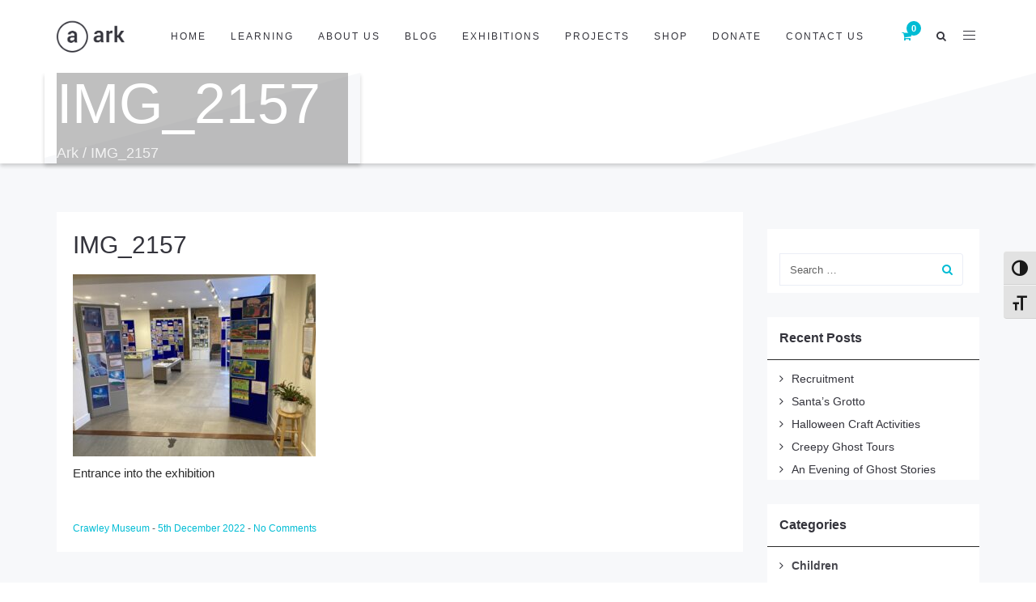

--- FILE ---
content_type: text/html; charset=UTF-8
request_url: https://crawleymuseums.org/exhibition/the-story-of-the-three-bridges-station-mural-2019/img_2157/
body_size: 25356
content:
<!DOCTYPE html>
<html lang="en-GB">
<head>
	<meta charset="UTF-8"/>
	<meta http-equiv="X-UA-Compatible" content="IE=edge">
	<meta name="viewport" content="width=device-width, initial-scale=1">
	<meta name='robots' content='index, follow, max-image-preview:large, max-snippet:-1, max-video-preview:-1' />
<script type="text/javascript">
var ajaxurl = "https://crawleymuseums.org/wp/wp-admin/admin-ajax.php";
var ff_template_url = "https://crawleymuseums.org/wp-content/themes/ark";
</script>
<script>window._wca = window._wca || [];</script>

	<!-- This site is optimized with the Yoast SEO plugin v26.7 - https://yoast.com/wordpress/plugins/seo/ -->
	<title>IMG_2157 - Crawley Museum</title>
	<link rel="canonical" href="https://crawleymuseums.org/exhibition/the-story-of-the-three-bridges-station-mural-2019/img_2157/" />
	<meta property="og:locale" content="en_GB" />
	<meta property="og:type" content="article" />
	<meta property="og:title" content="IMG_2157 - Crawley Museum" />
	<meta property="og:description" content="Entrance into the exhibition" />
	<meta property="og:url" content="https://crawleymuseums.org/exhibition/the-story-of-the-three-bridges-station-mural-2019/img_2157/" />
	<meta property="og:site_name" content="Crawley Museum" />
	<meta property="article:modified_time" content="2022-12-05T15:35:44+00:00" />
	<meta property="og:image" content="https://crawleymuseums.org/exhibition/the-story-of-the-three-bridges-station-mural-2019/img_2157" />
	<meta property="og:image:width" content="2560" />
	<meta property="og:image:height" content="1920" />
	<meta property="og:image:type" content="image/jpeg" />
	<meta name="twitter:card" content="summary_large_image" />
	<meta name="twitter:site" content="@CrawleyMuseum" />
	<script type="application/ld+json" class="yoast-schema-graph">{"@context":"https://schema.org","@graph":[{"@type":"WebPage","@id":"https://crawleymuseums.org/exhibition/the-story-of-the-three-bridges-station-mural-2019/img_2157/","url":"https://crawleymuseums.org/exhibition/the-story-of-the-three-bridges-station-mural-2019/img_2157/","name":"IMG_2157 - Crawley Museum","isPartOf":{"@id":"https://crawleymuseums.org/#website"},"primaryImageOfPage":{"@id":"https://crawleymuseums.org/exhibition/the-story-of-the-three-bridges-station-mural-2019/img_2157/#primaryimage"},"image":{"@id":"https://crawleymuseums.org/exhibition/the-story-of-the-three-bridges-station-mural-2019/img_2157/#primaryimage"},"thumbnailUrl":"https://crawleymuseums.org/wp-content/uploads/2022/12/IMG_2157-scaled.jpg","datePublished":"2022-12-05T15:21:55+00:00","dateModified":"2022-12-05T15:35:44+00:00","breadcrumb":{"@id":"https://crawleymuseums.org/exhibition/the-story-of-the-three-bridges-station-mural-2019/img_2157/#breadcrumb"},"inLanguage":"en-GB","potentialAction":[{"@type":"ReadAction","target":["https://crawleymuseums.org/exhibition/the-story-of-the-three-bridges-station-mural-2019/img_2157/"]}]},{"@type":"ImageObject","inLanguage":"en-GB","@id":"https://crawleymuseums.org/exhibition/the-story-of-the-three-bridges-station-mural-2019/img_2157/#primaryimage","url":"https://crawleymuseums.org/wp-content/uploads/2022/12/IMG_2157-scaled.jpg","contentUrl":"https://crawleymuseums.org/wp-content/uploads/2022/12/IMG_2157-scaled.jpg","width":2560,"height":1920,"caption":"View of a room with blue display boards and display cabinets"},{"@type":"BreadcrumbList","@id":"https://crawleymuseums.org/exhibition/the-story-of-the-three-bridges-station-mural-2019/img_2157/#breadcrumb","itemListElement":[{"@type":"ListItem","position":1,"name":"Home","item":"https://crawleymuseums.org/"},{"@type":"ListItem","position":2,"name":"The Story of the Three Bridges Station Mural 2019","item":"https://crawleymuseums.org/exhibition/the-story-of-the-three-bridges-station-mural-2019/"},{"@type":"ListItem","position":3,"name":"IMG_2157"}]},{"@type":"WebSite","@id":"https://crawleymuseums.org/#website","url":"https://crawleymuseums.org/","name":"Crawley Museum","description":"Crawley Museum","publisher":{"@id":"https://crawleymuseums.org/#organization"},"potentialAction":[{"@type":"SearchAction","target":{"@type":"EntryPoint","urlTemplate":"https://crawleymuseums.org/?s={search_term_string}"},"query-input":{"@type":"PropertyValueSpecification","valueRequired":true,"valueName":"search_term_string"}}],"inLanguage":"en-GB"},{"@type":"Organization","@id":"https://crawleymuseums.org/#organization","name":"Crawley Museum","url":"https://crawleymuseums.org/","logo":{"@type":"ImageObject","inLanguage":"en-GB","@id":"https://crawleymuseums.org/#/schema/logo/image/","url":"https://crawleymuseums.org/wp-content/uploads/2020/05/Crawley-Museum-Circle@4x-copy.png","contentUrl":"https://crawleymuseums.org/wp-content/uploads/2020/05/Crawley-Museum-Circle@4x-copy.png","width":1383,"height":1064,"caption":"Crawley Museum"},"image":{"@id":"https://crawleymuseums.org/#/schema/logo/image/"},"sameAs":["https://x.com/CrawleyMuseum","https://www.instagram.com/crawleymuseum/"]}]}</script>
	<!-- / Yoast SEO plugin. -->


<link rel='dns-prefetch' href='//crawleymuseums.org' />
<link rel='dns-prefetch' href='//stats.wp.com' />
<link rel='dns-prefetch' href='//fonts.googleapis.com' />
<link rel="alternate" type="application/rss+xml" title="Crawley Museum &raquo; Feed" href="https://crawleymuseums.org/feed/" />
<link rel="alternate" type="application/rss+xml" title="Crawley Museum &raquo; Comments Feed" href="https://crawleymuseums.org/comments/feed/" />
<link rel="alternate" type="application/rss+xml" title="Crawley Museum &raquo; IMG_2157 Comments Feed" href="https://crawleymuseums.org/exhibition/the-story-of-the-three-bridges-station-mural-2019/img_2157/feed/" />
<link rel="alternate" title="oEmbed (JSON)" type="application/json+oembed" href="https://crawleymuseums.org/wp-json/oembed/1.0/embed?url=https%3A%2F%2Fcrawleymuseums.org%2Fexhibition%2Fthe-story-of-the-three-bridges-station-mural-2019%2Fimg_2157%2F" />
<link rel="alternate" title="oEmbed (XML)" type="text/xml+oembed" href="https://crawleymuseums.org/wp-json/oembed/1.0/embed?url=https%3A%2F%2Fcrawleymuseums.org%2Fexhibition%2Fthe-story-of-the-three-bridges-station-mural-2019%2Fimg_2157%2F&#038;format=xml" />
		<!-- This site uses the Google Analytics by MonsterInsights plugin v9.11.1 - Using Analytics tracking - https://www.monsterinsights.com/ -->
		<!-- Note: MonsterInsights is not currently configured on this site. The site owner needs to authenticate with Google Analytics in the MonsterInsights settings panel. -->
					<!-- No tracking code set -->
				<!-- / Google Analytics by MonsterInsights -->
		<style id='wp-img-auto-sizes-contain-inline-css' type='text/css'>
img:is([sizes=auto i],[sizes^="auto," i]){contain-intrinsic-size:3000px 1500px}
/*# sourceURL=wp-img-auto-sizes-contain-inline-css */
</style>
<link rel='stylesheet' id='animate-css' href='https://crawleymuseums.org/wp-content/plugins/fresh-framework//framework/themes/builder/metaBoxThemeBuilder/assets/freshGrid/extern/animate.css/animate.min.css?ver=1.53.0' type='text/css' media='all' />
<link rel='stylesheet' id='ff-freshgrid-css' href='https://crawleymuseums.org/wp-content/plugins/fresh-framework//framework/themes/builder/metaBoxThemeBuilder/assets/freshGrid/freshGrid.css?ver=1.53.0' type='text/css' media='all' />
<style id='wp-emoji-styles-inline-css' type='text/css'>

	img.wp-smiley, img.emoji {
		display: inline !important;
		border: none !important;
		box-shadow: none !important;
		height: 1em !important;
		width: 1em !important;
		margin: 0 0.07em !important;
		vertical-align: -0.1em !important;
		background: none !important;
		padding: 0 !important;
	}
/*# sourceURL=wp-emoji-styles-inline-css */
</style>
<style id='wp-block-library-inline-css' type='text/css'>
:root{--wp-block-synced-color:#7a00df;--wp-block-synced-color--rgb:122,0,223;--wp-bound-block-color:var(--wp-block-synced-color);--wp-editor-canvas-background:#ddd;--wp-admin-theme-color:#007cba;--wp-admin-theme-color--rgb:0,124,186;--wp-admin-theme-color-darker-10:#006ba1;--wp-admin-theme-color-darker-10--rgb:0,107,160.5;--wp-admin-theme-color-darker-20:#005a87;--wp-admin-theme-color-darker-20--rgb:0,90,135;--wp-admin-border-width-focus:2px}@media (min-resolution:192dpi){:root{--wp-admin-border-width-focus:1.5px}}.wp-element-button{cursor:pointer}:root .has-very-light-gray-background-color{background-color:#eee}:root .has-very-dark-gray-background-color{background-color:#313131}:root .has-very-light-gray-color{color:#eee}:root .has-very-dark-gray-color{color:#313131}:root .has-vivid-green-cyan-to-vivid-cyan-blue-gradient-background{background:linear-gradient(135deg,#00d084,#0693e3)}:root .has-purple-crush-gradient-background{background:linear-gradient(135deg,#34e2e4,#4721fb 50%,#ab1dfe)}:root .has-hazy-dawn-gradient-background{background:linear-gradient(135deg,#faaca8,#dad0ec)}:root .has-subdued-olive-gradient-background{background:linear-gradient(135deg,#fafae1,#67a671)}:root .has-atomic-cream-gradient-background{background:linear-gradient(135deg,#fdd79a,#004a59)}:root .has-nightshade-gradient-background{background:linear-gradient(135deg,#330968,#31cdcf)}:root .has-midnight-gradient-background{background:linear-gradient(135deg,#020381,#2874fc)}:root{--wp--preset--font-size--normal:16px;--wp--preset--font-size--huge:42px}.has-regular-font-size{font-size:1em}.has-larger-font-size{font-size:2.625em}.has-normal-font-size{font-size:var(--wp--preset--font-size--normal)}.has-huge-font-size{font-size:var(--wp--preset--font-size--huge)}.has-text-align-center{text-align:center}.has-text-align-left{text-align:left}.has-text-align-right{text-align:right}.has-fit-text{white-space:nowrap!important}#end-resizable-editor-section{display:none}.aligncenter{clear:both}.items-justified-left{justify-content:flex-start}.items-justified-center{justify-content:center}.items-justified-right{justify-content:flex-end}.items-justified-space-between{justify-content:space-between}.screen-reader-text{border:0;clip-path:inset(50%);height:1px;margin:-1px;overflow:hidden;padding:0;position:absolute;width:1px;word-wrap:normal!important}.screen-reader-text:focus{background-color:#ddd;clip-path:none;color:#444;display:block;font-size:1em;height:auto;left:5px;line-height:normal;padding:15px 23px 14px;text-decoration:none;top:5px;width:auto;z-index:100000}html :where(.has-border-color){border-style:solid}html :where([style*=border-top-color]){border-top-style:solid}html :where([style*=border-right-color]){border-right-style:solid}html :where([style*=border-bottom-color]){border-bottom-style:solid}html :where([style*=border-left-color]){border-left-style:solid}html :where([style*=border-width]){border-style:solid}html :where([style*=border-top-width]){border-top-style:solid}html :where([style*=border-right-width]){border-right-style:solid}html :where([style*=border-bottom-width]){border-bottom-style:solid}html :where([style*=border-left-width]){border-left-style:solid}html :where(img[class*=wp-image-]){height:auto;max-width:100%}:where(figure){margin:0 0 1em}html :where(.is-position-sticky){--wp-admin--admin-bar--position-offset:var(--wp-admin--admin-bar--height,0px)}@media screen and (max-width:600px){html :where(.is-position-sticky){--wp-admin--admin-bar--position-offset:0px}}

/*# sourceURL=wp-block-library-inline-css */
</style><style id='global-styles-inline-css' type='text/css'>
:root{--wp--preset--aspect-ratio--square: 1;--wp--preset--aspect-ratio--4-3: 4/3;--wp--preset--aspect-ratio--3-4: 3/4;--wp--preset--aspect-ratio--3-2: 3/2;--wp--preset--aspect-ratio--2-3: 2/3;--wp--preset--aspect-ratio--16-9: 16/9;--wp--preset--aspect-ratio--9-16: 9/16;--wp--preset--color--black: #000000;--wp--preset--color--cyan-bluish-gray: #abb8c3;--wp--preset--color--white: #ffffff;--wp--preset--color--pale-pink: #f78da7;--wp--preset--color--vivid-red: #cf2e2e;--wp--preset--color--luminous-vivid-orange: #ff6900;--wp--preset--color--luminous-vivid-amber: #fcb900;--wp--preset--color--light-green-cyan: #7bdcb5;--wp--preset--color--vivid-green-cyan: #00d084;--wp--preset--color--pale-cyan-blue: #8ed1fc;--wp--preset--color--vivid-cyan-blue: #0693e3;--wp--preset--color--vivid-purple: #9b51e0;--wp--preset--gradient--vivid-cyan-blue-to-vivid-purple: linear-gradient(135deg,rgb(6,147,227) 0%,rgb(155,81,224) 100%);--wp--preset--gradient--light-green-cyan-to-vivid-green-cyan: linear-gradient(135deg,rgb(122,220,180) 0%,rgb(0,208,130) 100%);--wp--preset--gradient--luminous-vivid-amber-to-luminous-vivid-orange: linear-gradient(135deg,rgb(252,185,0) 0%,rgb(255,105,0) 100%);--wp--preset--gradient--luminous-vivid-orange-to-vivid-red: linear-gradient(135deg,rgb(255,105,0) 0%,rgb(207,46,46) 100%);--wp--preset--gradient--very-light-gray-to-cyan-bluish-gray: linear-gradient(135deg,rgb(238,238,238) 0%,rgb(169,184,195) 100%);--wp--preset--gradient--cool-to-warm-spectrum: linear-gradient(135deg,rgb(74,234,220) 0%,rgb(151,120,209) 20%,rgb(207,42,186) 40%,rgb(238,44,130) 60%,rgb(251,105,98) 80%,rgb(254,248,76) 100%);--wp--preset--gradient--blush-light-purple: linear-gradient(135deg,rgb(255,206,236) 0%,rgb(152,150,240) 100%);--wp--preset--gradient--blush-bordeaux: linear-gradient(135deg,rgb(254,205,165) 0%,rgb(254,45,45) 50%,rgb(107,0,62) 100%);--wp--preset--gradient--luminous-dusk: linear-gradient(135deg,rgb(255,203,112) 0%,rgb(199,81,192) 50%,rgb(65,88,208) 100%);--wp--preset--gradient--pale-ocean: linear-gradient(135deg,rgb(255,245,203) 0%,rgb(182,227,212) 50%,rgb(51,167,181) 100%);--wp--preset--gradient--electric-grass: linear-gradient(135deg,rgb(202,248,128) 0%,rgb(113,206,126) 100%);--wp--preset--gradient--midnight: linear-gradient(135deg,rgb(2,3,129) 0%,rgb(40,116,252) 100%);--wp--preset--font-size--small: 13px;--wp--preset--font-size--medium: 20px;--wp--preset--font-size--large: 36px;--wp--preset--font-size--x-large: 42px;--wp--preset--spacing--20: 0.44rem;--wp--preset--spacing--30: 0.67rem;--wp--preset--spacing--40: 1rem;--wp--preset--spacing--50: 1.5rem;--wp--preset--spacing--60: 2.25rem;--wp--preset--spacing--70: 3.38rem;--wp--preset--spacing--80: 5.06rem;--wp--preset--shadow--natural: 6px 6px 9px rgba(0, 0, 0, 0.2);--wp--preset--shadow--deep: 12px 12px 50px rgba(0, 0, 0, 0.4);--wp--preset--shadow--sharp: 6px 6px 0px rgba(0, 0, 0, 0.2);--wp--preset--shadow--outlined: 6px 6px 0px -3px rgb(255, 255, 255), 6px 6px rgb(0, 0, 0);--wp--preset--shadow--crisp: 6px 6px 0px rgb(0, 0, 0);}:where(.is-layout-flex){gap: 0.5em;}:where(.is-layout-grid){gap: 0.5em;}body .is-layout-flex{display: flex;}.is-layout-flex{flex-wrap: wrap;align-items: center;}.is-layout-flex > :is(*, div){margin: 0;}body .is-layout-grid{display: grid;}.is-layout-grid > :is(*, div){margin: 0;}:where(.wp-block-columns.is-layout-flex){gap: 2em;}:where(.wp-block-columns.is-layout-grid){gap: 2em;}:where(.wp-block-post-template.is-layout-flex){gap: 1.25em;}:where(.wp-block-post-template.is-layout-grid){gap: 1.25em;}.has-black-color{color: var(--wp--preset--color--black) !important;}.has-cyan-bluish-gray-color{color: var(--wp--preset--color--cyan-bluish-gray) !important;}.has-white-color{color: var(--wp--preset--color--white) !important;}.has-pale-pink-color{color: var(--wp--preset--color--pale-pink) !important;}.has-vivid-red-color{color: var(--wp--preset--color--vivid-red) !important;}.has-luminous-vivid-orange-color{color: var(--wp--preset--color--luminous-vivid-orange) !important;}.has-luminous-vivid-amber-color{color: var(--wp--preset--color--luminous-vivid-amber) !important;}.has-light-green-cyan-color{color: var(--wp--preset--color--light-green-cyan) !important;}.has-vivid-green-cyan-color{color: var(--wp--preset--color--vivid-green-cyan) !important;}.has-pale-cyan-blue-color{color: var(--wp--preset--color--pale-cyan-blue) !important;}.has-vivid-cyan-blue-color{color: var(--wp--preset--color--vivid-cyan-blue) !important;}.has-vivid-purple-color{color: var(--wp--preset--color--vivid-purple) !important;}.has-black-background-color{background-color: var(--wp--preset--color--black) !important;}.has-cyan-bluish-gray-background-color{background-color: var(--wp--preset--color--cyan-bluish-gray) !important;}.has-white-background-color{background-color: var(--wp--preset--color--white) !important;}.has-pale-pink-background-color{background-color: var(--wp--preset--color--pale-pink) !important;}.has-vivid-red-background-color{background-color: var(--wp--preset--color--vivid-red) !important;}.has-luminous-vivid-orange-background-color{background-color: var(--wp--preset--color--luminous-vivid-orange) !important;}.has-luminous-vivid-amber-background-color{background-color: var(--wp--preset--color--luminous-vivid-amber) !important;}.has-light-green-cyan-background-color{background-color: var(--wp--preset--color--light-green-cyan) !important;}.has-vivid-green-cyan-background-color{background-color: var(--wp--preset--color--vivid-green-cyan) !important;}.has-pale-cyan-blue-background-color{background-color: var(--wp--preset--color--pale-cyan-blue) !important;}.has-vivid-cyan-blue-background-color{background-color: var(--wp--preset--color--vivid-cyan-blue) !important;}.has-vivid-purple-background-color{background-color: var(--wp--preset--color--vivid-purple) !important;}.has-black-border-color{border-color: var(--wp--preset--color--black) !important;}.has-cyan-bluish-gray-border-color{border-color: var(--wp--preset--color--cyan-bluish-gray) !important;}.has-white-border-color{border-color: var(--wp--preset--color--white) !important;}.has-pale-pink-border-color{border-color: var(--wp--preset--color--pale-pink) !important;}.has-vivid-red-border-color{border-color: var(--wp--preset--color--vivid-red) !important;}.has-luminous-vivid-orange-border-color{border-color: var(--wp--preset--color--luminous-vivid-orange) !important;}.has-luminous-vivid-amber-border-color{border-color: var(--wp--preset--color--luminous-vivid-amber) !important;}.has-light-green-cyan-border-color{border-color: var(--wp--preset--color--light-green-cyan) !important;}.has-vivid-green-cyan-border-color{border-color: var(--wp--preset--color--vivid-green-cyan) !important;}.has-pale-cyan-blue-border-color{border-color: var(--wp--preset--color--pale-cyan-blue) !important;}.has-vivid-cyan-blue-border-color{border-color: var(--wp--preset--color--vivid-cyan-blue) !important;}.has-vivid-purple-border-color{border-color: var(--wp--preset--color--vivid-purple) !important;}.has-vivid-cyan-blue-to-vivid-purple-gradient-background{background: var(--wp--preset--gradient--vivid-cyan-blue-to-vivid-purple) !important;}.has-light-green-cyan-to-vivid-green-cyan-gradient-background{background: var(--wp--preset--gradient--light-green-cyan-to-vivid-green-cyan) !important;}.has-luminous-vivid-amber-to-luminous-vivid-orange-gradient-background{background: var(--wp--preset--gradient--luminous-vivid-amber-to-luminous-vivid-orange) !important;}.has-luminous-vivid-orange-to-vivid-red-gradient-background{background: var(--wp--preset--gradient--luminous-vivid-orange-to-vivid-red) !important;}.has-very-light-gray-to-cyan-bluish-gray-gradient-background{background: var(--wp--preset--gradient--very-light-gray-to-cyan-bluish-gray) !important;}.has-cool-to-warm-spectrum-gradient-background{background: var(--wp--preset--gradient--cool-to-warm-spectrum) !important;}.has-blush-light-purple-gradient-background{background: var(--wp--preset--gradient--blush-light-purple) !important;}.has-blush-bordeaux-gradient-background{background: var(--wp--preset--gradient--blush-bordeaux) !important;}.has-luminous-dusk-gradient-background{background: var(--wp--preset--gradient--luminous-dusk) !important;}.has-pale-ocean-gradient-background{background: var(--wp--preset--gradient--pale-ocean) !important;}.has-electric-grass-gradient-background{background: var(--wp--preset--gradient--electric-grass) !important;}.has-midnight-gradient-background{background: var(--wp--preset--gradient--midnight) !important;}.has-small-font-size{font-size: var(--wp--preset--font-size--small) !important;}.has-medium-font-size{font-size: var(--wp--preset--font-size--medium) !important;}.has-large-font-size{font-size: var(--wp--preset--font-size--large) !important;}.has-x-large-font-size{font-size: var(--wp--preset--font-size--x-large) !important;}
/*# sourceURL=global-styles-inline-css */
</style>

<style id='classic-theme-styles-inline-css' type='text/css'>
/*! This file is auto-generated */
.wp-block-button__link{color:#fff;background-color:#32373c;border-radius:9999px;box-shadow:none;text-decoration:none;padding:calc(.667em + 2px) calc(1.333em + 2px);font-size:1.125em}.wp-block-file__button{background:#32373c;color:#fff;text-decoration:none}
/*# sourceURL=/wp-includes/css/classic-themes.min.css */
</style>
<link rel='stylesheet' id='woocommerce-layout-css' href='https://crawleymuseums.org/wp-content/plugins/woocommerce/assets/css/woocommerce-layout.css?ver=10.4.3' type='text/css' media='all' />
<style id='woocommerce-layout-inline-css' type='text/css'>

	.infinite-scroll .woocommerce-pagination {
		display: none;
	}
/*# sourceURL=woocommerce-layout-inline-css */
</style>
<link rel='stylesheet' id='woocommerce-smallscreen-css' href='https://crawleymuseums.org/wp-content/plugins/woocommerce/assets/css/woocommerce-smallscreen.css?ver=10.4.3' type='text/css' media='only screen and (max-width: 768px)' />
<link rel='stylesheet' id='woocommerce-general-css' href='https://crawleymuseums.org/wp-content/plugins/woocommerce/assets/css/woocommerce.css?ver=10.4.3' type='text/css' media='all' />
<style id='woocommerce-inline-inline-css' type='text/css'>
.woocommerce form .form-row .required { visibility: visible; }
/*# sourceURL=woocommerce-inline-inline-css */
</style>
<link rel='stylesheet' id='ui-font-css' href='https://crawleymuseums.org/wp-content/plugins/wp-accessibility/toolbar/fonts/css/a11y-toolbar.css?ver=2.2.6' type='text/css' media='all' />
<link rel='stylesheet' id='wpa-toolbar-css' href='https://crawleymuseums.org/wp-content/plugins/wp-accessibility/toolbar/css/a11y.css?ver=2.2.6' type='text/css' media='all' />
<link rel='stylesheet' id='ui-fontsize.css-css' href='https://crawleymuseums.org/wp-content/plugins/wp-accessibility/toolbar/css/a11y-fontsize.css?ver=2.2.6' type='text/css' media='all' />
<style id='ui-fontsize.css-inline-css' type='text/css'>
html { --wpa-font-size: clamp( 24px, 1.5rem, 36px ); --wpa-h1-size : clamp( 48px, 3rem, 72px ); --wpa-h2-size : clamp( 40px, 2.5rem, 60px ); --wpa-h3-size : clamp( 32px, 2rem, 48px ); --wpa-h4-size : clamp( 28px, 1.75rem, 42px ); --wpa-sub-list-size: 1.1em; --wpa-sub-sub-list-size: 1em; } 
/*# sourceURL=ui-fontsize.css-inline-css */
</style>
<link rel='stylesheet' id='wpa-style-css' href='https://crawleymuseums.org/wp-content/plugins/wp-accessibility/css/wpa-style.css?ver=2.2.6' type='text/css' media='all' />
<style id='wpa-style-inline-css' type='text/css'>
:root { --admin-bar-top : 7px; }
/*# sourceURL=wpa-style-inline-css */
</style>
<link rel='stylesheet' id='bootstrap-css' href='https://crawleymuseums.org/wp-content/themes/ark/assets/plugins/bootstrap/css/bootstrap.min.css?ver=3.3.6' type='text/css' media='all' />
<link rel='stylesheet' id='jquery.mCustomScrollbar-css' href='https://crawleymuseums.org/wp-content/themes/ark/assets/plugins/scrollbar/jquery.mCustomScrollbar.css?ver=3.1.12' type='text/css' media='all' />
<link rel='stylesheet' id='owl.carousel-css' href='https://crawleymuseums.org/wp-content/themes/ark/assets/plugins/owl-carousel/assets/owl.carousel.css?ver=1.3.2' type='text/css' media='all' />
<link rel='stylesheet' id='magnific-popup-css' href='https://crawleymuseums.org/wp-content/themes/ark/assets/plugins/magnific-popup/magnific-popup.css?ver=1.1.0' type='text/css' media='all' />
<link rel='stylesheet' id='cubeportfolio-css' href='https://crawleymuseums.org/wp-content/themes/ark/assets/plugins/cubeportfolio/css/cubeportfolio.min.css?ver=3.8.0' type='text/css' media='all' />
<link rel='stylesheet' id='freshframework-font-awesome4-css' href='https://crawleymuseums.org/wp-content/plugins/fresh-framework///framework/extern/iconfonts/ff-font-awesome4/ff-font-awesome4.css?ver=6.9' type='text/css' media='all' />
<link rel='stylesheet' id='freshframework-font-et-line-css' href='https://crawleymuseums.org/wp-content/plugins/fresh-framework///framework/extern/iconfonts/ff-font-et-line/ff-font-et-line.css?ver=6.9' type='text/css' media='all' />
<link rel='stylesheet' id='freshframework-simple-line-icons-css' href='https://crawleymuseums.org/wp-content/plugins/fresh-framework///framework/extern/iconfonts/ff-font-simple-line-icons/ff-font-simple-line-icons.css?ver=6.9' type='text/css' media='all' />
<link rel='stylesheet' id='freshframework-brandico-css' href='https://crawleymuseums.org/wp-content/plugins/fresh-framework///framework/extern/iconfonts/ff-font-brandico/ff-font-brandico.css?ver=6.9' type='text/css' media='all' />
<link rel='stylesheet' id='ark-one-page-business-css' href='https://crawleymuseums.org/wp-content/themes/ark/assets/css/one-page-business.css?ver=6.9' type='text/css' media='all' />
<link rel='stylesheet' id='ark-landing-css' href='https://crawleymuseums.org/wp-content/themes/ark/assets/css/landing.css?ver=6.9' type='text/css' media='all' />
<link rel='stylesheet' id='ark-style-css' href='https://crawleymuseums.org/wp-content/themes/ark/style.css?ver=6.9' type='text/css' media='all' />
<style id='ark-style-inline-css' type='text/css'>
body,p,.ff-richtext,li,li a,a,h1, h2, h3, h4, h5, h6 ,.progress-box-v1 .progress-title,.progress-box-v2 .progress-title,.team-v5-progress-box .progress-title,.pricing-list-v1 .pricing-list-v1-header-title,.team-v3 .progress-box .progress-title,.rating-container .caption > .label,.theme-portfolio .cbp-l-filters-alignRight,.theme-portfolio .cbp-l-filters-alignLeft,.theme-portfolio .cbp-l-filters-alignCenter,.theme-portfolio .cbp-filter-item,.theme-portfolio .cbp-l-loadMore-button .cbp-l-loadMore-link,.theme-portfolio .cbp-l-loadMore-button .cbp-l-loadMore-button-link,.theme-portfolio .cbp-l-loadMore-text .cbp-l-loadMore-link,.theme-portfolio .cbp-l-loadMore-text .cbp-l-loadMore-button-link,.theme-portfolio-v2 .cbp-l-filters-alignRight .cbp-filter-item,.theme-portfolio-v3 .cbp-l-filters-button .cbp-filter-item,.zeus .tp-bullet-title{font-family:Helvetica, sans-serif,Arial,sans-serif}

.blog-classic .blog-classic-label,.blog-classic .blog-classic-subtitle,.blog-grid .blog-grid-title-el,.blog-grid .blog-grid-title-el .blog-grid-title-link,.blog-grid .blog-grid-supplemental-title,.op-b-blog .blog-grid-supplemental-title,.blog-grid .blog-grid-supplemental-category,.blog-grid-supplemental .blog-grid-supplemental-title a,.blog-teaser .blog-teaser-category .blog-teaser-category-title,.blog-teaser .blog-teaser-category .blog-teaser-category-title a,.news-v8 .news-v8-category a,.news-v1 .news-v1-heading .news-v1-heading-title > a,.news-v1 .news-v1-quote:before,.news-v2 .news-v2-subtitle,.news-v2 .news-v2-subtitle a,.ff-news-v3-meta-data,.ff-news-v3-meta-data a,.news-v3 .news-v3-content .news-v3-subtitle,.news-v6 .news-v6-subtitle,.news-v7 .news-v7-subtitle,.news-v8 .news-v8-category,.blog-simple-slider .op-b-blog-title,.blog-simple-slider .op-b-blog-title a,.heading-v1 .heading-v1-title,.heading-v1 .heading-v1-title p,.testimonials-v7 .testimonials-v7-title .sign,.team-v3 .team-v3-member-position,.heading-v1 .heading-v1-subtitle,.heading-v1 .heading-v1-subtitle p,.heading-v2 .heading-v2-text,.heading-v2 .heading-v2-text p,.heading-v3 .heading-v3-text,.heading-v3 .heading-v3-text p,.heading-v4 .heading-v4-subtitle,.heading-v4 .heading-v4-subtitle p,.newsletter-v2 .newsletter-v2-title span.sign,.quote-socials-v1 .quote-socials-v1-quote,.quote-socials-v1 .quote-socials-v1-quote p,.sliding-bg .sliding-bg-title,.timeline-v4 .timeline-v4-subtitle, .timeline-v4 .timeline-v4-subtitle a,.counters-v2 .counters-v2-subtitle,.icon-box-v2 .icon-box-v2-body-subtitle,.i-banner-v1 .i-banner-v1-heading .i-banner-v1-member-position,.i-banner-v1 .i-banner-v1-quote,.i-banner-v3 .i-banner-v3-subtitle,.newsletter-v2 .newsletter-v2-title:before,.piechart-v1 .piechart-v1-body .piechart-v1-body-subtitle,.pricing-list-v1 .pricing-list-v1-body .pricing-list-v1-header-subtitle,.pricing-list-v2 .pricing-list-v2-header-title,.pricing-list-v3 .pricing-list-v3-text,.promo-block-v2 .promo-block-v2-text,.promo-block-v2 .promo-block-v2-text p,.promo-block-v3 .promo-block-v3-subtitle,.services-v1 .services-v1-subtitle,.services-v10 .services-v10-no,.services-v11 .services-v11-subtitle,.slider-block-v1 .slider-block-v1-subtitle,.team-v3 .team-v3-header .team-v3-member-position,.team-v4 .team-v4-content .team-v4-member-position,.testimonials-v1 .testimonials-v1-author-position,.testimonials-v3 .testimonials-v3-subtitle:before,.testimonials-v3 .testimonials-v3-subtitle span.sign,.testimonials-v3 .testimonials-v3-author,.testimonials-v5 .testimonials-v5-quote-text,.testimonials-v5 .testimonials-v5-quote-text p,.testimonials-v6 .testimonials-v6-element .testimonials-v6-position,.testimonials-v6 .testimonials-v6-quote-text,.testimonials-v6 .testimonials-v6-quote-text p,.testimonials-v7 .testimonials-v7-title:before,.testimonials-v7 .testimonials-v7-author,.testimonials-v7-title-span,.footer .footer-testimonials .footer-testimonials-quote:before,.animated-headline-v1 .animated-headline-v1-subtitle,.news-v3 .news-v3-content .news-v3-subtitle,.news-v3 .news-v3-content .news-v3-subtitle a,.theme-ci-v1 .theme-ci-v1-item .theme-ci-v1-title{font-family:Helvetica, sans-serif,Arial,sans-serif}

code, kbd, pre, samp{font-family:Helvetica, sans-serif,Arial,sans-serif}

.custom-font-1{font-family:'Poppins',Arial,sans-serif}

.custom-font-2{font-family:'Playfair Display',Arial,sans-serif}

.custom-font-3{font-family:'Average',Arial,sans-serif}

.custom-font-4{font-family:Helvetica, sans-serif,Arial,sans-serif}

.custom-font-5{font-family:Helvetica, sans-serif,Arial,sans-serif}

.custom-font-6{font-family:Helvetica, sans-serif,Arial,sans-serif}

.custom-font-7{font-family:Helvetica, sans-serif,Arial,sans-serif}

.custom-font-8{font-family:Helvetica, sans-serif,Arial,sans-serif}


/*# sourceURL=ark-style-inline-css */
</style>
<link rel='stylesheet' id='ark-style-child-css' href='https://crawleymuseums.org/wp-content/themes/ark-child/style.css?ver=1658741438' type='text/css' media='' />
<link rel='stylesheet' id='ark-google-fonts-css' href='//fonts.googleapis.com/css?family=Poppins%3A400%2C500%2C600%2C700%2C800%2C900%2C300i%2C400i%2C700i%2C800i%2C900i%7CPlayfair+Display%3A400%2C500%2C600%2C700%2C800%2C900%2C300i%2C400i%2C700i%2C800i%2C900i%7CAverage%3A400%2C500%2C600%2C700%2C800%2C900%2C300i%2C400i%2C700i%2C800i%2C900i&#038;subset=cyrillic%2Ccyrillic-ext%2Cgreek%2Cgreek-ext%2Clatin%2Clatin-ext%2Cvietnamese&#038;ver=1.53.0' type='text/css' media='all' />
<link rel='stylesheet' id='ark-woocommerce-css' href='https://crawleymuseums.org/wp-content/themes/ark/woocommerce/woocommerce.css?ver=6.9' type='text/css' media='all' />
<link rel='stylesheet' id='ark-colors-css' href='https://crawleymuseums.org/wp-content/uploads/freshframework/css/colors.css?ver=6.9' type='text/css' media='all' />
<link rel='stylesheet' id='twentytwenty-css' href='https://crawleymuseums.org/wp-content/themes/ark/assets/plugins/twentytwenty/css/twentytwenty.css?ver=6.9' type='text/css' media='all' />
<script type="text/javascript" src="https://crawleymuseums.org/wp/wp-includes/js/jquery/jquery.min.js?ver=3.7.1" id="jquery-core-js"></script>
<script type="text/javascript" src="https://crawleymuseums.org/wp/wp-includes/js/jquery/jquery-migrate.min.js?ver=3.4.1" id="jquery-migrate-js"></script>
<script type="text/javascript" src="https://crawleymuseums.org/wp-content/plugins/woocommerce/assets/js/jquery-blockui/jquery.blockUI.min.js?ver=2.7.0-wc.10.4.3" id="wc-jquery-blockui-js" defer="defer" data-wp-strategy="defer"></script>
<script type="text/javascript" id="wc-add-to-cart-js-extra">
/* <![CDATA[ */
var wc_add_to_cart_params = {"ajax_url":"/wp/wp-admin/admin-ajax.php","wc_ajax_url":"/?wc-ajax=%%endpoint%%","i18n_view_cart":"View basket","cart_url":"https://crawleymuseums.org/basket/","is_cart":"","cart_redirect_after_add":"no"};
//# sourceURL=wc-add-to-cart-js-extra
/* ]]> */
</script>
<script type="text/javascript" src="https://crawleymuseums.org/wp-content/plugins/woocommerce/assets/js/frontend/add-to-cart.min.js?ver=10.4.3" id="wc-add-to-cart-js" defer="defer" data-wp-strategy="defer"></script>
<script type="text/javascript" src="https://crawleymuseums.org/wp-content/plugins/woocommerce/assets/js/js-cookie/js.cookie.min.js?ver=2.1.4-wc.10.4.3" id="wc-js-cookie-js" defer="defer" data-wp-strategy="defer"></script>
<script type="text/javascript" id="woocommerce-js-extra">
/* <![CDATA[ */
var woocommerce_params = {"ajax_url":"/wp/wp-admin/admin-ajax.php","wc_ajax_url":"/?wc-ajax=%%endpoint%%","i18n_password_show":"Show password","i18n_password_hide":"Hide password"};
//# sourceURL=woocommerce-js-extra
/* ]]> */
</script>
<script type="text/javascript" src="https://crawleymuseums.org/wp-content/plugins/woocommerce/assets/js/frontend/woocommerce.min.js?ver=10.4.3" id="woocommerce-js" defer="defer" data-wp-strategy="defer"></script>
<script type="text/javascript" src="https://stats.wp.com/s-202604.js" id="woocommerce-analytics-js" defer="defer" data-wp-strategy="defer"></script>
<script type="text/javascript" id="enhanced-ecommerce-google-analytics-js-extra">
/* <![CDATA[ */
var ConvAioGlobal = {"nonce":"8801065930"};
//# sourceURL=enhanced-ecommerce-google-analytics-js-extra
/* ]]> */
</script>
<script data-cfasync="false" data-no-optimize="1" data-pagespeed-no-defer type="text/javascript" src="https://crawleymuseums.org/wp-content/plugins/enhanced-e-commerce-for-woocommerce-store/public/js/con-gtm-google-analytics.js?ver=7.2.14" id="enhanced-ecommerce-google-analytics-js"></script>
<script data-cfasync="false" data-no-optimize="1" data-pagespeed-no-defer type="text/javascript" id="enhanced-ecommerce-google-analytics-js-after">
/* <![CDATA[ */
tvc_smd={"tvc_wcv":"10.4.3","tvc_wpv":"6.9","tvc_eev":"7.2.14","tvc_sub_data":{"sub_id":"77110","cu_id":"66866","pl_id":"1","ga_tra_option":"","ga_property_id":"","ga_measurement_id":"","ga_ads_id":"","ga_gmc_id":"","ga_gmc_id_p":"","op_gtag_js":"0","op_en_e_t":"0","op_rm_t_t":"0","op_dy_rm_t_t":"0","op_li_ga_wi_ads":"0","gmc_is_product_sync":"0","gmc_is_site_verified":"0","gmc_is_domain_claim":"0","gmc_product_count":"0","fb_pixel_id":""}};
//# sourceURL=enhanced-ecommerce-google-analytics-js-after
/* ]]> */
</script>
<link rel="https://api.w.org/" href="https://crawleymuseums.org/wp-json/" /><link rel="alternate" title="JSON" type="application/json" href="https://crawleymuseums.org/wp-json/wp/v2/media/7871" /><link rel="EditURI" type="application/rsd+xml" title="RSD" href="https://crawleymuseums.org/wp/xmlrpc.php?rsd" />
<meta name="generator" content="WordPress 6.9" />
<meta name="generator" content="WooCommerce 10.4.3" />
<link rel='shortlink' href='https://crawleymuseums.org/?p=7871' />
<script type="text/javascript">
(function(url){
	if(/(?:Chrome\/26\.0\.1410\.63 Safari\/537\.31|WordfenceTestMonBot)/.test(navigator.userAgent)){ return; }
	var addEvent = function(evt, handler) {
		if (window.addEventListener) {
			document.addEventListener(evt, handler, false);
		} else if (window.attachEvent) {
			document.attachEvent('on' + evt, handler);
		}
	};
	var removeEvent = function(evt, handler) {
		if (window.removeEventListener) {
			document.removeEventListener(evt, handler, false);
		} else if (window.detachEvent) {
			document.detachEvent('on' + evt, handler);
		}
	};
	var evts = 'contextmenu dblclick drag dragend dragenter dragleave dragover dragstart drop keydown keypress keyup mousedown mousemove mouseout mouseover mouseup mousewheel scroll'.split(' ');
	var logHuman = function() {
		if (window.wfLogHumanRan) { return; }
		window.wfLogHumanRan = true;
		var wfscr = document.createElement('script');
		wfscr.type = 'text/javascript';
		wfscr.async = true;
		wfscr.src = url + '&r=' + Math.random();
		(document.getElementsByTagName('head')[0]||document.getElementsByTagName('body')[0]).appendChild(wfscr);
		for (var i = 0; i < evts.length; i++) {
			removeEvent(evts[i], logHuman);
		}
	};
	for (var i = 0; i < evts.length; i++) {
		addEvent(evts[i], logHuman);
	}
})('//crawleymuseums.org/?wordfence_lh=1&hid=DAFD93B90A755EFF0CF78DDAB4205D0A');
</script>	<noscript><style>.woocommerce-product-gallery{ opacity: 1 !important; }</style></noscript>
	        <script data-cfasync="false" data-no-optimize="1" data-pagespeed-no-defer>
            var tvc_lc = 'GBP';
        </script>
        <script data-cfasync="false" data-no-optimize="1" data-pagespeed-no-defer>
            var tvc_lc = 'GBP';
        </script>
<script data-cfasync="false" data-pagespeed-no-defer>
      window.dataLayer = window.dataLayer || [];
      dataLayer.push({"event":"begin_datalayer","conv_track_email":"1","conv_track_phone":"1","conv_track_address":"1","conv_track_page_scroll":"1","conv_track_file_download":"1","conv_track_author":"1","conv_track_signup":"1","conv_track_signin":"1"});
    </script>    <!-- Google Tag Manager by Conversios-->
    <script>
      (function(w, d, s, l, i) {
        w[l] = w[l] || [];
        w[l].push({
          'gtm.start': new Date().getTime(),
          event: 'gtm.js'
        });
        var f = d.getElementsByTagName(s)[0],
          j = d.createElement(s),
          dl = l != 'dataLayer' ? '&l=' + l : '';
        j.async = true;
        j.src =
          'https://www.googletagmanager.com/gtm.js?id=' + i + dl;
        f.parentNode.insertBefore(j, f);
      })(window, document, 'script', 'dataLayer', 'GTM-K7X94DG');
    </script>
    <!-- End Google Tag Manager -->
      <script>
      (window.gaDevIds = window.gaDevIds || []).push('5CDcaG');
    </script>
          <script data-cfasync="false" data-no-optimize="1" data-pagespeed-no-defer>
            var tvc_lc = 'GBP';
        </script>
        <script data-cfasync="false" data-no-optimize="1" data-pagespeed-no-defer>
            var tvc_lc = 'GBP';
        </script>

<!-- Favicon -->
<link rel="apple-touch-icon-precomposed" sizes="57x57" href="https://crawleymuseums.org/wp-content/uploads/freshframework/ff_fresh_favicon/favicon_57x57--2017_07_07__08_37_51.png"> <!-- iPhone iOS ≤ 6 favicon -->
<link rel="apple-touch-icon-precomposed" sizes="114x114" href="https://crawleymuseums.org/wp-content/uploads/freshframework/ff_fresh_favicon/favicon_114x114--2017_07_07__08_37_51.png"> <!-- iPhone iOS ≤ 6 Retina favicon -->
<link rel="apple-touch-icon-precomposed" sizes="72x72" href="https://crawleymuseums.org/wp-content/uploads/freshframework/ff_fresh_favicon/favicon_72x72--2017_07_07__08_37_51.png"> <!-- iPad iOS ≤ 6 favicon -->
<link rel="apple-touch-icon-precomposed" sizes="144x144" href="https://crawleymuseums.org/wp-content/uploads/freshframework/ff_fresh_favicon/favicon_144x144--2017_07_07__08_37_51.png"> <!-- iPad iOS ≤ 6 Retina favicon -->
<link rel="apple-touch-icon-precomposed" sizes="60x60" href="https://crawleymuseums.org/wp-content/uploads/freshframework/ff_fresh_favicon/favicon_60x60--2017_07_07__08_37_51.png"> <!-- iPhone iOS ≥ 7 favicon -->
<link rel="apple-touch-icon-precomposed" sizes="120x120" href="https://crawleymuseums.org/wp-content/uploads/freshframework/ff_fresh_favicon/favicon_120x120--2017_07_07__08_37_51.png"> <!-- iPhone iOS ≥ 7 Retina favicon -->
<link rel="apple-touch-icon-precomposed" sizes="76x76" href="https://crawleymuseums.org/wp-content/uploads/freshframework/ff_fresh_favicon/favicon_76x76--2017_07_07__08_37_51.png"> <!-- iPad iOS ≥ 7 favicon -->
<link rel="apple-touch-icon-precomposed" sizes="152x152" href="https://crawleymuseums.org/wp-content/uploads/freshframework/ff_fresh_favicon/favicon_152x152--2017_07_07__08_37_51.png"> <!-- iPad iOS ≥ 7 Retina favicon -->
<link rel="icon" type="image/png" sizes="196x196" href="https://crawleymuseums.org/wp-content/uploads/freshframework/ff_fresh_favicon/favicon_196x196--2017_07_07__08_37_51.png"> <!-- Android Chrome M31+ favicon -->
<link rel="icon" type="image/png" sizes="160x160" href="https://crawleymuseums.org/wp-content/uploads/freshframework/ff_fresh_favicon/favicon_160x160--2017_07_07__08_37_51.png"> <!-- Opera Speed Dial ≤ 12 favicon -->
<link rel="icon" type="image/png" sizes="96x96" href="https://crawleymuseums.org/wp-content/uploads/freshframework/ff_fresh_favicon/favicon_96x96--2017_07_07__08_37_51.png"> <!-- Google TV favicon -->
<link rel="icon" type="image/png" sizes="32x32" href="https://crawleymuseums.org/wp-content/uploads/freshframework/ff_fresh_favicon/favicon_32x32--2017_07_07__08_37_51.png"> <!-- Default medium favicon -->
<link rel="icon" type="image/png" sizes="16x16" href="https://crawleymuseums.org/wp-content/uploads/freshframework/ff_fresh_favicon/favicon_16x16--2017_07_07__08_37_51.png"> <!-- Default small favicon -->
<meta name="msapplication-TileColor" content="#FFFFFF" > <!-- IE10 Windows 8.0 favicon -->
<link rel="shortcut icon" href="https://crawleymuseums.org/wp-content/uploads/freshframework/ff_fresh_favicon/icon2017_07_07__08_37_51.ico" /> <!-- Default favicons (16, 32, 48) in .ico format -->
<!--/Favicon -->

<link rel='stylesheet' id='wc-blocks-style-css' href='https://crawleymuseums.org/wp-content/plugins/woocommerce/assets/client/blocks/wc-blocks.css?ver=wc-10.4.3' type='text/css' media='all' />
</head>
<body data-rsssl=1 class="attachment wp-singular attachment-template-default single single-attachment postid-7871 attachmentid-7871 attachment-jpeg wp-theme-ark wp-child-theme-ark-child theme-ark woocommerce-no-js appear-animate">
    <!-- Google Tag Manager (noscript) conversios -->
    <noscript><iframe src="https://www.googletagmanager.com/ns.html?id=GTM-K7X94DG" height="0" width="0" style="display:none;visibility:hidden"></iframe></noscript>
    <!-- End Google Tag Manager (noscript) conversios -->
    <div class="ffb-id-navigation-header wrapper ff-boxed-wrapper"><div class="wrapper-top-space"></div><header class="ark-header ark-cart-classic ark-cart-left-side-xs  header-no-pills header header-sticky navbar-fixed-top fg-text-dark ffb-header-design"><div class="ff-ark-header-circle-shadow"></div><nav class="navbar mega-menu" role="navigation">		<div class="ark-search-field">
			<div class=" fg-container container fg-container-large  ">
				<form method="get" id="searchform" action="https://crawleymuseums.org/">
										<input
						name="s"
						type="text"
						class="form-control ark-search-field-input"
						placeholder="Search ..."
						value=""
					>

				</form>
			</div>
		</div>
		
				<div class=" fg-container container fg-container-large  ">
					<div class="menu-container">
						
													<button type="button" class="navbar-toggle" data-toggle="collapse" data-target=".nav-collapse">
								<span class="sr-only">Toggle navigation</span>
								<span class="toggle-icon"></span>
							</button>
						
												<div class="navbar-actions">

							<div class="shopping-cart-wrapper"><div class="navbar-actions-shrink shopping-cart"><a href="javascript:void(0);" class="shopping-cart-icon-container ffb-cart-menu-item"><span class="shopping-cart-icon-wrapper" title="0"><span class="shopping-cart-menu-title">Basket&nbsp;</span><i class="icon-shopping-cart"></i> </span></a><div class="shopping-cart-menu-wrapper"><div class="woocommerce-mini-cart-wrapper"><div class="shopping-cart-menu ffb-cart-submenu"><ul class="list-unstyled"><li><span class="shopping-cart-menu-title">Basket<a href="javascript:void(0);" class="menu-cart-close">&times;</a></span></li><li class="shopping-cart-menu-content empty">No products in the cart.</li></ul></div></div></div></div></div>		<div class="navbar-actions-shrink search-menu ffb-ark-first-level-menu">
			<div class="search-btn">
				<i class="navbar-special-icon search-btn-default ff-font-awesome4 icon-search"></i>
				<i class="navbar-special-icon search-btn-active ff-font-awesome4 icon-times"></i>
			</div>
		</div>
		
		<a class="navbar-actions-shrink sidebar-trigger" href="javascript:void(0);">
			<span class="sidebar-trigger-icon"></span>
		</a>

		<div class="sidebar-content-overlay"></div>

		<div class="sidebar-nav scrollbar fg-text-dark ffb-side-menu-wrapper">				<a class="sidebar-trigger sidebar-nav-trigger" href="javascript:void(0);">
					<span class="sidebar-trigger-icon"></span>
				</a>
				<div class="sidebar-nav-content">

					

				</div>
		</div>						</div>

						<div class="navbar-logo fg-text-dark ffb-logo"><a class="navbar-logo-wrap" href="https://crawleymuseums.org/"><img class="navbar-logo-img navbar-logo-img-normal" src="https://crawleymuseums.org/wp-content/themes/ark/builder/placeholders/logo-default.png" alt="Crawley Museum"><img class="navbar-logo-img navbar-logo-img-fixed" src="https://crawleymuseums.org/wp-content/themes/ark/builder/placeholders/logo-default.png" alt="Crawley Museum"><img class="navbar-logo-img navbar-logo-img-mobile" src="https://crawleymuseums.org/wp-content/themes/ark/builder/placeholders/logo-default.png" alt="Crawley Museum"><img class="navbar-logo-img navbar-logo-img-tablet" src="https://crawleymuseums.org/wp-content/themes/ark/builder/placeholders/logo-default.png" alt="Crawley Museum"></a><span class="hidden header-height-info" data-desktopBeforeScroll="90" data-desktopAfterScroll="70" data-mobileBeforeScroll="90" data-tabletBeforeScroll="90"></span></div>
					</div>

					<div class="collapse navbar-collapse nav-collapse">
						<div class="menu-container">

															<ul class="nav navbar-nav navbar-nav-left">
									<li id="menu-item-3029" class="menu-item menu-item-type-post_type menu-item-object-page menu-item-home nav-item  menu-item-3029"><a href="https://crawleymuseums.org/" class=" nav-item-child ffb-ark-first-level-menu ">Home</a></li><li id="menu-item-3441" class="menu-item menu-item-type-custom menu-item-object-custom menu-item-has-children nav-item  dropdown menu-item-3441"><a href="#" class=" nav-item-child ffb-ark-first-level-menu  dropdown-link ">Learning</a><a data-toggle="dropdown" href="#"  href="#" class=" nav-item-child ffb-ark-first-level-menu  dropdown-toggle ">&nbsp;</a><span class="clearfix"></span><ul class="sub-menu  dropdown-menu "><li id="menu-item-3440" class="menu-item menu-item-type-post_type menu-item-object-page dropdown-menu-item menu-item-3440"><a href="https://crawleymuseums.org/communities/" class=" dropdown-menu-item-child  ffb-ark-sub-level-menu ">Communities</a></li><li id="menu-item-3092" class="menu-item menu-item-type-post_type menu-item-object-page dropdown-menu-item menu-item-3092"><a href="https://crawleymuseums.org/education/" class=" dropdown-menu-item-child  ffb-ark-sub-level-menu ">Education</a></li><li id="menu-item-3420" class="menu-item menu-item-type-post_type menu-item-object-page dropdown-menu-item menu-item-3420"><a href="https://crawleymuseums.org/children-families/" class=" dropdown-menu-item-child  ffb-ark-sub-level-menu ">Children</a></li></ul></li><li id="menu-item-3444" class="menu-item menu-item-type-custom menu-item-object-custom menu-item-has-children nav-item  dropdown menu-item-3444"><a href="#" class=" nav-item-child ffb-ark-first-level-menu  dropdown-link ">About Us</a><a data-toggle="dropdown" href="#"  href="#" class=" nav-item-child ffb-ark-first-level-menu  dropdown-toggle ">&nbsp;</a><span class="clearfix"></span><ul class="sub-menu  dropdown-menu "><li id="menu-item-1316" class="menu-item menu-item-type-post_type menu-item-object-page dropdown-menu-item menu-item-1316"><a href="https://crawleymuseums.org/about-us/" class=" dropdown-menu-item-child  ffb-ark-sub-level-menu ">About us</a></li><li id="menu-item-3195" class="menu-item menu-item-type-post_type menu-item-object-page dropdown-menu-item menu-item-3195"><a href="https://crawleymuseums.org/museum-society/" class=" dropdown-menu-item-child  ffb-ark-sub-level-menu ">Crawley Museums CIO</a></li><li id="menu-item-3036" class="menu-item menu-item-type-post_type menu-item-object-page dropdown-menu-item menu-item-3036"><a href="https://crawleymuseums.org/crawley-museum/" class=" dropdown-menu-item-child  ffb-ark-sub-level-menu ">Crawley Museum</a></li><li id="menu-item-3037" class="menu-item menu-item-type-post_type menu-item-object-page dropdown-menu-item menu-item-3037"><a href="https://crawleymuseums.org/ifield-watermill/" class=" dropdown-menu-item-child  ffb-ark-sub-level-menu ">Ifield Watermill</a></li><li id="menu-item-3345" class="menu-item menu-item-type-post_type menu-item-object-page dropdown-menu-item menu-item-3345"><a href="https://crawleymuseums.org/accessibility-2/" class=" dropdown-menu-item-child  ffb-ark-sub-level-menu ">Accessibility</a></li><li id="menu-item-3513" class="menu-item menu-item-type-post_type menu-item-object-page dropdown-menu-item menu-item-3513"><a href="https://crawleymuseums.org/volunteering/" class=" dropdown-menu-item-child  ffb-ark-sub-level-menu ">Volunteering</a></li></ul></li><li id="menu-item-2210" class="menu-item menu-item-type-post_type menu-item-object-page current_page_parent nav-item  menu-item-2210"><a href="https://crawleymuseums.org/blog/" class=" nav-item-child ffb-ark-first-level-menu ">Blog</a></li><li id="menu-item-6270" class="menu-item menu-item-type-custom menu-item-object-custom nav-item  menu-item-6270"><a href="https://crawleymuseums.org/exhibitions/" class=" nav-item-child ffb-ark-first-level-menu ">Exhibitions</a></li><li id="menu-item-7578" class="menu-item menu-item-type-custom menu-item-object-custom menu-item-has-children nav-item  dropdown menu-item-7578"><a href="https://crawleymuseums.org/projects/" class=" nav-item-child ffb-ark-first-level-menu  dropdown-link ">Projects</a><a data-toggle="dropdown" href="#"  href="https://crawleymuseums.org/projects/" class=" nav-item-child ffb-ark-first-level-menu  dropdown-toggle ">&nbsp;</a><span class="clearfix"></span><ul class="sub-menu  dropdown-menu "><li id="menu-item-7579" class="menu-item menu-item-type-post_type menu-item-object-project dropdown-menu-item menu-item-7579"><a href="https://crawleymuseums.org/project/belonging-in-crawley/" class=" dropdown-menu-item-child  ffb-ark-sub-level-menu ">Belonging in Crawley</a></li><li id="menu-item-7645" class="menu-item menu-item-type-post_type menu-item-object-project dropdown-menu-item menu-item-7645"><a href="https://crawleymuseums.org/project/crawleys-collections-revealed/" class=" dropdown-menu-item-child  ffb-ark-sub-level-menu ">Crawley’s Collections Revealed</a></li><li id="menu-item-10973" class="menu-item menu-item-type-post_type menu-item-object-project dropdown-menu-item menu-item-10973"><a href="https://crawleymuseums.org/project/history-unboxed/" class=" dropdown-menu-item-child  ffb-ark-sub-level-menu ">History Unboxed</a></li></ul></li><li id="menu-item-5107" class="menu-item menu-item-type-post_type menu-item-object-page menu-item-has-children nav-item  dropdown menu-item-5107"><a href="https://crawleymuseums.org/shop/" class=" nav-item-child ffb-ark-first-level-menu  dropdown-link ">Shop</a><a data-toggle="dropdown" href="#"  href="https://crawleymuseums.org/shop/" class=" nav-item-child ffb-ark-first-level-menu  dropdown-toggle ">&nbsp;</a><span class="clearfix"></span><ul class="sub-menu  dropdown-menu "><li id="menu-item-5134" class="menu-item menu-item-type-post_type menu-item-object-page dropdown-menu-item menu-item-5134"><a href="https://crawleymuseums.org/shop/" class=" dropdown-menu-item-child  ffb-ark-sub-level-menu ">Enter the shop</a></li><li id="menu-item-5120" class="menu-item menu-item-type-custom menu-item-object-custom menu-item-has-children dropdown-submenu menu-item-5120"><a href="#" class=" dropdown-submenu-child  ffb-ark-sub-level-menu ">Shop categories</a><ul class="sub-menu  dropdown-menu "><li id="menu-item-5112" class="menu-item menu-item-type-taxonomy menu-item-object-product_cat dropdown-menu-item menu-item-5112"><a href="https://crawleymuseums.org/shop-category/books/" class=" dropdown-menu-item-child  ffb-ark-sub-level-menu ">Books</a></li><li id="menu-item-5119" class="menu-item menu-item-type-taxonomy menu-item-object-product_cat dropdown-menu-item menu-item-5119"><a href="https://crawleymuseums.org/shop-category/donation/" class=" dropdown-menu-item-child  ffb-ark-sub-level-menu ">Donation</a></li><li id="menu-item-5118" class="menu-item menu-item-type-taxonomy menu-item-object-product_cat dropdown-menu-item menu-item-5118"><a href="https://crawleymuseums.org/shop-category/dvds/" class=" dropdown-menu-item-child  ffb-ark-sub-level-menu ">DVDs</a></li><li id="menu-item-5113" class="menu-item menu-item-type-taxonomy menu-item-object-product_cat dropdown-menu-item menu-item-5113"><a href="https://crawleymuseums.org/shop-category/postcards/" class=" dropdown-menu-item-child  ffb-ark-sub-level-menu ">Postcards</a></li><li id="menu-item-5114" class="menu-item menu-item-type-taxonomy menu-item-object-product_cat dropdown-menu-item menu-item-5114"><a href="https://crawleymuseums.org/shop-category/souvenirs/" class=" dropdown-menu-item-child  ffb-ark-sub-level-menu ">Souvenirs</a></li><li id="menu-item-5117" class="menu-item menu-item-type-taxonomy menu-item-object-product_cat dropdown-menu-item menu-item-5117"><a href="https://crawleymuseums.org/shop-category/souvenirs/fridge-magnets/" class=" dropdown-menu-item-child  ffb-ark-sub-level-menu ">Fridge magnets</a></li><li id="menu-item-5116" class="menu-item menu-item-type-taxonomy menu-item-object-product_cat dropdown-menu-item menu-item-5116"><a href="https://crawleymuseums.org/shop-category/souvenirs/jigsaws/" class=" dropdown-menu-item-child  ffb-ark-sub-level-menu ">Jigsaws</a></li><li id="menu-item-5115" class="menu-item menu-item-type-taxonomy menu-item-object-product_cat dropdown-menu-item menu-item-5115"><a href="https://crawleymuseums.org/shop-category/souvenirs/tea-towels/" class=" dropdown-menu-item-child  ffb-ark-sub-level-menu ">Tea towels</a></li><li id="menu-item-5138" class="menu-item menu-item-type-taxonomy menu-item-object-product_cat dropdown-menu-item menu-item-5138"><a href="https://crawleymuseums.org/shop-category/books/bewbush-playbus/" class=" dropdown-menu-item-child  ffb-ark-sub-level-menu ">Bewbush Playbus</a></li></ul></li><li id="menu-item-5110" class="menu-item menu-item-type-post_type menu-item-object-page dropdown-menu-item menu-item-5110"><a href="https://crawleymuseums.org/basket/" class=" dropdown-menu-item-child  ffb-ark-sub-level-menu ">Basket</a></li><li id="menu-item-5109" class="menu-item menu-item-type-post_type menu-item-object-page dropdown-menu-item menu-item-5109"><a href="https://crawleymuseums.org/checkout/" class=" dropdown-menu-item-child  ffb-ark-sub-level-menu ">Checkout</a></li><li id="menu-item-5111" class="menu-item menu-item-type-post_type menu-item-object-page dropdown-menu-item menu-item-5111"><a href="https://crawleymuseums.org/my-account/" class=" dropdown-menu-item-child  ffb-ark-sub-level-menu ">My Account</a></li><li id="menu-item-9807" class="menu-item menu-item-type-post_type menu-item-object-page dropdown-menu-item menu-item-9807"><a href="https://crawleymuseums.org/shop-terms-conditions/" class=" dropdown-menu-item-child  ffb-ark-sub-level-menu ">Shop Terms &#038; Conditions</a></li></ul></li><li id="menu-item-5108" class="menu-item menu-item-type-custom menu-item-object-custom nav-item  menu-item-5108"><a href="https://crawleymuseums.org/shop/museum-donation/" class=" nav-item-child ffb-ark-first-level-menu ">Donate</a></li><li id="menu-item-2196" class="menu-item menu-item-type-post_type menu-item-object-page nav-item  menu-item-2196"><a href="https://crawleymuseums.org/contact-us/" class=" nav-item-child ffb-ark-first-level-menu ">Contact Us</a></li>								</ul>
													</div>
					</div>
				</div>
			</nav>
				</header><div class="page-wrapper"><section class="ffb-id-pk7ir8k fg-section fg-el-has-bg fg-temp-height fg-text-dark" data-fg-force-min-height="{&quot;breakpoint_1&quot;:{&quot;height&quot;:&quot;&quot;,&quot;offset&quot;:&quot;&quot;},&quot;breakpoint_2&quot;:{&quot;height&quot;:&quot;&quot;,&quot;offset&quot;:&quot;&quot;},&quot;breakpoint_3&quot;:{&quot;height&quot;:&quot;&quot;,&quot;offset&quot;:&quot;&quot;},&quot;breakpoint_4&quot;:{&quot;height&quot;:&quot;&quot;,&quot;offset&quot;:&quot;&quot;}}" ><span class="fg-bg"><span data-fg-bg="{&quot;type&quot;:&quot;color&quot;,&quot;opacity&quot;:1,&quot;color&quot;:&quot;#f7f8fa&quot;}" class="fg-bg-layer fg-bg-type-color " style="opacity: 1; background-color: #f7f8fa;"></span><span data-fg-bg="{&quot;type&quot;:&quot;gradient&quot;,&quot;gradient&quot;:&quot;&quot;,&quot;opacity&quot;:1}" class="fg-bg-layer fg-bg-type-gradient " style="opacity: 1; "></span><span data-fg-bg="{&quot;type&quot;:&quot;image&quot;,&quot;opacity&quot;:1,&quot;url&quot;:&quot;&quot;,&quot;size&quot;:&quot;cover&quot;,&quot;repeat&quot;:&quot;no-repeat&quot;,&quot;attachment&quot;:&quot;scroll&quot;,&quot;position&quot;:&quot;center center&quot;}" class="fg-bg-layer fg-bg-type-image " style="opacity: 1; background-image: url(&quot;&quot;); background-repeat: no-repeat; background-attachment: scroll; background-position: center center; background-size: cover;"></span><span data-fg-bg="{&quot;type&quot;:&quot;video&quot;,&quot;opacity&quot;:1,&quot;variant&quot;:&quot;youtube&quot;,&quot;url&quot;:&quot;&quot;,&quot;width&quot;:16,&quot;height&quot;:9,&quot;shield&quot;:&quot;on&quot;}" class="fg-bg-layer fg-bg-type-video " data-freshgrid="{&quot;type&quot;:&quot;video&quot;,&quot;opacity&quot;:1,&quot;variant&quot;:&quot;youtube&quot;,&quot;url&quot;:&quot;&quot;,&quot;width&quot;:16,&quot;height&quot;:9,&quot;shield&quot;:&quot;on&quot;}"></span><span data-fg-bg="{&quot;type&quot;:&quot;slant&quot;,&quot;opacity&quot;:1,&quot;color&quot;:&quot;#ffffff&quot;,&quot;edge&quot;:&quot;top&quot;,&quot;direction&quot;:&quot;up&quot;,&quot;angle&quot;:15}" class="fg-bg-layer fg-bg-type-slant " style="opacity: 1"></span><span data-fg-bg="{&quot;type&quot;:&quot;parallax&quot;,&quot;url&quot;:&quot;&quot;,&quot;opacity&quot;:1,&quot;width&quot;:&quot;&quot;,&quot;height&quot;:&quot;&quot;,&quot;speed&quot;:50,&quot;size&quot;:&quot;cover&quot;,&quot;offset_h&quot;:50,&quot;offset_v&quot;:50}" class="fg-bg-layer fg-bg-type-parallax " style="opacity: 1; background-image: url(&quot;&quot;);"></span></span><div class="fg-container container fg-container-large fg-container-lvl--1 "><div class="fg-row row    " ><div class="ffb-id-pk7ir8l fg-col col-xs-12 col-md-4 fg-el-has-bg fg-temp-height fg-text-dark" data-fg-force-min-height="{&quot;breakpoint_1&quot;:{&quot;height&quot;:&quot;&quot;,&quot;offset&quot;:&quot;&quot;},&quot;breakpoint_2&quot;:{&quot;height&quot;:&quot;&quot;,&quot;offset&quot;:&quot;&quot;},&quot;breakpoint_3&quot;:{&quot;height&quot;:&quot;&quot;,&quot;offset&quot;:&quot;&quot;},&quot;breakpoint_4&quot;:{&quot;height&quot;:&quot;&quot;,&quot;offset&quot;:&quot;&quot;}}" ><span class="fg-bg"><span data-fg-bg="{&quot;type&quot;:&quot;color&quot;,&quot;opacity&quot;:1,&quot;color&quot;:&quot;#f7f8fa&quot;}" class="fg-bg-layer fg-bg-type-color " style="opacity: 1; background-color: #f7f8fa;"></span><span data-fg-bg="{&quot;type&quot;:&quot;gradient&quot;,&quot;gradient&quot;:&quot;&quot;,&quot;opacity&quot;:1}" class="fg-bg-layer fg-bg-type-gradient " style="opacity: 1; "></span><span data-fg-bg="{&quot;type&quot;:&quot;image&quot;,&quot;opacity&quot;:1,&quot;url&quot;:&quot;&quot;,&quot;size&quot;:&quot;cover&quot;,&quot;repeat&quot;:&quot;no-repeat&quot;,&quot;attachment&quot;:&quot;scroll&quot;,&quot;position&quot;:&quot;center center&quot;}" class="fg-bg-layer fg-bg-type-image " style="opacity: 1; background-image: url(&quot;&quot;); background-repeat: no-repeat; background-attachment: scroll; background-position: center center; background-size: cover;"></span><span data-fg-bg="{&quot;type&quot;:&quot;video&quot;,&quot;opacity&quot;:1,&quot;variant&quot;:&quot;youtube&quot;,&quot;url&quot;:&quot;&quot;,&quot;width&quot;:16,&quot;height&quot;:9,&quot;shield&quot;:&quot;on&quot;}" class="fg-bg-layer fg-bg-type-video " data-freshgrid="{&quot;type&quot;:&quot;video&quot;,&quot;opacity&quot;:1,&quot;variant&quot;:&quot;youtube&quot;,&quot;url&quot;:&quot;&quot;,&quot;width&quot;:16,&quot;height&quot;:9,&quot;shield&quot;:&quot;on&quot;}"></span><span data-fg-bg="{&quot;type&quot;:&quot;slant&quot;,&quot;opacity&quot;:1,&quot;color&quot;:&quot;#ffffff&quot;,&quot;edge&quot;:&quot;top&quot;,&quot;direction&quot;:&quot;up&quot;,&quot;angle&quot;:15}" class="fg-bg-layer fg-bg-type-slant " style="opacity: 1"></span><span data-fg-bg="{&quot;type&quot;:&quot;parallax&quot;,&quot;url&quot;:&quot;&quot;,&quot;opacity&quot;:1,&quot;width&quot;:&quot;&quot;,&quot;height&quot;:&quot;&quot;,&quot;speed&quot;:50,&quot;size&quot;:&quot;cover&quot;,&quot;offset_h&quot;:50,&quot;offset_v&quot;:50}" class="fg-bg-layer fg-bg-type-parallax " style="opacity: 1; background-image: url(&quot;&quot;);"></span></span><section class="ffb-id-pk7ir8n breadcrumbs-v5 fg-text-light"><h2 class="breadcrumbs-v5-title">IMG_2157</h2><span class="breadcrumbs-v5-subtitle"><span><a href="https://crawleymuseums.org/wp">Ark</a></span> / <span class="active">IMG_2157</span></span></section></div></div></div></section><script>(function($){
jQuery(document).ready(function($) { 
$('.ffb-id-pk7ir8k').css('background','red');
});

})(jQuery);
(function($){
jQuery(document).ready(function($) { 
$('.ffb-id-pk7ir8l').css('background','red');
});

})(jQuery);
</script><style>/* RESETS - DO NOT CHANGE DYNAMICALLY */header .navbar-logo,header.header-shrink .navbar-logo {	line-height: 0 !important;}header .navbar-logo-wrap img {	max-height: none !important;}header .navbar-logo .navbar-logo-wrap {	transition-duration: 400ms;	transition-property: all;	transition-timing-function: cubic-bezier(0.7, 1, 0.7, 1);}@media (max-width: 991px){	header .navbar-logo .navbar-logo-img {		max-width: none !important;	}}@media (max-width: 991px){	.header .navbar-actions .navbar-actions-shrink {		max-height: none;	}}@media (min-width: 992px){	.header .navbar-actions .navbar-actions-shrink {		max-height: none;	}}@media (min-width: 992px) {	.header-shrink.ark-header .navbar-actions .navbar-actions-shrink {		max-height: none;	}}@media (max-width: 991px){	.header-fullscreen .header-fullscreen-col {		width: calc(100% - 60px);	}	.header-fullscreen .header-fullscreen-col.header-fullscreen-nav-actions-left {		width: 30px;	}}.ark-header .topbar-toggle-trigger {	padding: 0;}header .navbar-logo .navbar-logo-wrap {	transition-property: width, height, opacity, padding, margin-top, margin-bottom;}/* DYNAMIC OVERWRITES */.ark-header .navbar-logo .navbar-logo-wrap {	line-height: 1px;}@media (min-width: 992px) {	.wrapper>.wrapper-top-space {	height: 90px;	}	.ark-header .navbar-logo .navbar-logo-wrap {		padding-top: 22.5px;		padding-bottom: 22.5px;	}}@media (min-width: 992px) {	.header-shrink.ark-header .navbar-logo .navbar-logo-wrap {		padding-top: 12.5px;		padding-bottom: 12.5px;	}}@media (min-width: 992px) {	.ark-header .navbar-nav .nav-item {		line-height: 90px;	}	.ark-header .navbar-nav .nav-item ul {		line-height: 1.42857143;	}}@media (min-width: 992px) {	header .navbar-logo-wrap img {		height: 45px !important;	}}@media (min-width: 992px) {	header.header-shrink .navbar-logo-wrap img {		height: 45px !important;	}}.ark-header .navbar-actions .navbar-actions-shrink {	line-height: 89px;}@media (min-width: 992px){	.header-shrink.ark-header .navbar-actions .navbar-actions-shrink {		line-height: 69px;	}}@media (min-width: 992px) {	.ark-header.header-no-pills .navbar-nav .nav-item-child {		line-height: 90px;	}}@media (min-width: 992px) {	.ark-header.header-no-pills.header-shrink .navbar-nav .nav-item-child {		line-height: 70px;	}}@media (min-width: 992px) {	.ark-header.header-pills .navbar-nav .nav-item-child {		margin-top: 30px;		margin-bottom: 30px;	}}@media (min-width: 992px) {	.ark-header.header-pills.header-shrink .navbar-nav .nav-item-child {		margin-top: 20px;		margin-bottom: 20px;	}}@media (max-width: 767px) {	.header-fullscreen .header-fullscreen-nav-actions-left,	.header-fullscreen .header-fullscreen-nav-actions-right {		padding-top: 30px;		padding-bottom: 30px;	}}@media (min-width: 768px) and (max-width: 991px) {	.header-fullscreen .header-fullscreen-nav-actions-left,	.header-fullscreen .header-fullscreen-nav-actions-right {		padding-top: 30px;		padding-bottom: 30px;	}}@media (min-width: 992px) {	.header-fullscreen .header-fullscreen-nav-actions-left,	.header-fullscreen .header-fullscreen-nav-actions-right {		padding-top: 30px;		padding-bottom: 30px;	}}@media (min-width: 992px) {	.header-shrink.header-fullscreen .header-fullscreen-nav-actions-left,	.header-shrink.header-fullscreen .header-fullscreen-nav-actions-right {		padding-top: 20px;		padding-bottom: 20px;	}}.ark-header.auto-hiding-navbar.nav-up {	top: -80px;}.ark-header.auto-hiding-navbar.nav-up.header-has-topbar {	top: -100%}.search-on-header-field .search-on-header-input {	height: 88px;}.header-shrink .search-on-header-field .search-on-header-input {	height: 68px;}@media (max-width: 767px) {	.search-on-header-field .search-on-header-input {		height: 90px;	}}@media (min-width: 768px) and (max-width: 991px) {	.search-on-header-field .search-on-header-input {		height: 90px;	}}@media (max-width: 767px) {	.ark-header .topbar-toggle-trigger {		height: 20px;		margin-top: 35px;		margin-bottom: 35px;	}}@media (min-width: 768px) and (max-width: 991px) {	.ark-header .topbar-toggle-trigger {		height: 20px;		margin-top: 35px;		margin-bottom: 35px;	}}/* HORIZONTAL - TABLET */@media (min-width: 768px) and (max-width: 991px) {	.ark-header .navbar-toggle{		margin-top: 32.5px;		margin-bottom: 32.5px;	}}@media (min-width: 768px) and (max-width: 991px) {	.ark-header .navbar-actions .navbar-actions-shrink {		line-height: 90px;	}}@media (min-width: 768px) and (max-width: 991px) {	header .navbar-logo-wrap img {		height: 45px !important;	}}@media (min-width: 768px) and (max-width: 991px) {	.wrapper-top-space-xs {		height: 90px;	}	.ark-header .navbar-logo .navbar-logo-wrap {		padding-top: 22.5px;		padding-bottom: 22.5px;	}}/* HORIZONTAL - MOBILE */@media (max-width: 767px) {	.ark-header .navbar-toggle{		margin-top: 32.5px;		margin-bottom: 32.5px;	}}@media (max-width: 767px) {	.ark-header .navbar-actions .navbar-actions-shrink {		line-height: 90px;	}}@media (max-width: 767px) {	header .navbar-logo-wrap img {		height: 45px !important;	}}@media (max-width: 767px) {	.wrapper-top-space-xs {		height: 90px;	}	.ark-header .navbar-logo .navbar-logo-wrap {		padding-top: 22.5px;		padding-bottom: 22.5px;	}}/* FULLSCREEN */.ark-header.header-fullscreen .navbar-logo{	min-height: 1px !important;}.ark-header.header-fullscreen .navbar-logo-wrap{	width: 100% !important;}@media (max-width: 991px) {	.ark-header.header-fullscreen .header-fullscreen-nav-actions-right{		width: 30px;	}}/* VERTICAL */@media (max-width: 767px) {	.header-vertical .navbar-toggle {		margin-top: 32.5px;		margin-bottom: 32.5px;	}}@media (max-width: 767px) {	.header-section-scroll .navbar-toggle {		margin-top: 32.5px;		margin-bottom: 32.5px;	}}@media (max-width: 767px) {	header.ark-header-vertical .navbar-logo .navbar-logo-wrap {		padding-top: 22.5px !important;		padding-bottom: 22.5px !important;	}}@media (max-width: 767px) {	header.ark-header-vertical .shopping-cart-wrapper {		margin-top: -55px;	}}@media (min-width: 768px) and (max-width: 991px) {	.header-vertical .navbar-toggle {		margin-top: 32.5px;		margin-bottom: 32.5px;	}}@media (min-width: 768px) and (max-width: 991px) {	.header-section-scroll .navbar-toggle {		margin-top: 32.5px;		margin-bottom: 32.5px;	}}@media (min-width: 768px) and (max-width: 991px) {	header.ark-header-vertical .navbar-logo .navbar-logo-wrap {		padding-top: 22.5px !important;		padding-bottom: 22.5px !important;	}}@media (min-width: 768px) and (max-width: 991px) {	header.ark-header-vertical .shopping-cart-wrapper {		margin-top: -55px;	}}/* VERTICAL TEMPLATES */@media (max-width: 767px) {	.ark-header .ffb-header-template-item-vcenter{		height:  90px;	}}@media (min-width: 768px) and (max-width: 991px) {	.ark-header .ffb-header-template-item-vcenter{		height:  90px;	}}@media (min-width: 992px) {	.ark-header .ffb-header-template-item-vcenter{		height:  90px;	}	.ark-header.header-shrink .ffb-header-template-item-vcenter{		height: 70px;	}}/* HEADER HEIGHT FIX FOR IE */@media (min-width: 992px) {	.ark-header .navbar-nav .nav-item {		max-height: 90px;		overflow: visible;	}}/* LOGO JUMP OUT */@media (min-width:992px) { .ffb-id-navigation-header  .ark-header:not(.header-shrink) .menu-container>ul>li.current-menu-ancestor>a.nav-item-child{ color:#00bcd4;}}@media (min-width:992px) { .ffb-id-navigation-header  .ark-header:not(.header-shrink) .menu-container>ul>li.current-menu-item>a.nav-item-child{ color:#00bcd4;}}@media (min-width:992px) { .ffb-id-navigation-header  .ark-header:not(.header-shrink) .menu-container>ul>li.active>a.nav-item-child{ color:#00bcd4;}}@media (min-width:992px) { .ffb-id-navigation-header  .ark-header:not(.header-shrink) .menu-container>ul>li:hover>a.nav-item-child{ color:#00bcd4 !important;}}@media (min-width:992px) { .ffb-id-navigation-header  .ark-header:not(.header-shrink) ul.dropdown-menu li.current-menu-ancestor>a.ffb-ark-sub-level-menu{ color:#00bcd4;}}@media (min-width:992px) { .ffb-id-navigation-header  .ark-header:not(.header-shrink) ul.dropdown-menu li.current-menu-item>a.ffb-ark-sub-level-menu{ color:#00bcd4;}}@media (min-width:992px) { .ffb-id-navigation-header  .ark-header:not(.header-shrink) ul.dropdown-menu li.active>a.ffb-ark-sub-level-menu{ color:#00bcd4;}}@media (min-width:992px) { .ffb-id-navigation-header  .ark-header:not(.header-shrink) ul.mega-menu-list li.current-menu-ancestor>a.ffb-ark-sub-level-menu{ color:#00bcd4;}}@media (min-width:992px) { .ffb-id-navigation-header  .ark-header:not(.header-shrink) ul.mega-menu-list li.current-menu-item>a.ffb-ark-sub-level-menu{ color:#00bcd4;}}@media (min-width:992px) { .ffb-id-navigation-header  .ark-header:not(.header-shrink) ul.mega-menu-list li.active>a.ffb-ark-sub-level-menu{ color:#00bcd4;}}@media (min-width:992px) { .ffb-id-navigation-header  .ark-header:not(.header-shrink) ul.dropdown-menu a.ffb-ark-sub-level-menu:hover{ color:#ffffff !important;}}@media (min-width:992px) { .ffb-id-navigation-header  .ark-header:not(.header-shrink) ul.mega-menu-list a.ffb-ark-sub-level-menu:hover{ color:#ffffff !important;}}@media (min-width:992px) { .ffb-id-navigation-header  .ark-header:not(.header-shrink) ul.dropdown-menu a.ffb-ark-sub-level-menu:hover{ background-color:#00bcd4 !important;}}@media (min-width:992px) { .ffb-id-navigation-header  .ark-header:not(.header-shrink) ul.mega-menu-list a.ffb-ark-sub-level-menu:hover{ background-color:#00bcd4 !important;}}@media (min-width:992px) { .ffb-id-navigation-header .ark-header:not(.header-shrink) ul.dropdown-menu{ box-shadow:0 5px 20px rgba(0,0,0,0.06);}}@media (min-width:992px) { .ffb-id-navigation-header  .ark-header.header-shrink .ff-ark-header-circle-shadow:before{ box-shadow: 0 0 15px rgba(0,0,50,0.09);}}@media (min-width:992px) { .ffb-id-navigation-header  .ark-header.header-shrink .menu-container>ul>li.current-menu-ancestor>a.nav-item-child{ color:#00bcd4;}}@media (min-width:992px) { .ffb-id-navigation-header  .ark-header.header-shrink .menu-container>ul>li.current-menu-item>a.nav-item-child{ color:#00bcd4;}}@media (min-width:992px) { .ffb-id-navigation-header  .ark-header.header-shrink .menu-container>ul>li.active>a.nav-item-child{ color:#00bcd4;}}@media (min-width:992px) { .ffb-id-navigation-header  .ark-header.header-shrink .menu-container>ul>li:hover>a.nav-item-child{ color:#00bcd4 !important;}}@media (min-width:992px) { .ffb-id-navigation-header  .ark-header.header-shrink ul.dropdown-menu li.current-menu-ancestor>a.ffb-ark-sub-level-menu{ color:#00bcd4;}}@media (min-width:992px) { .ffb-id-navigation-header  .ark-header.header-shrink ul.dropdown-menu li.current-menu-item>a.ffb-ark-sub-level-menu{ color:#00bcd4;}}@media (min-width:992px) { .ffb-id-navigation-header  .ark-header.header-shrink ul.dropdown-menu li.active>a.ffb-ark-sub-level-menu{ color:#00bcd4;}}@media (min-width:992px) { .ffb-id-navigation-header  .ark-header.header-shrink ul.mega-menu-list li.current-menu-ancestor>a.ffb-ark-sub-level-menu{ color:#00bcd4;}}@media (min-width:992px) { .ffb-id-navigation-header  .ark-header.header-shrink ul.mega-menu-list li.current-menu-item>a.ffb-ark-sub-level-menu{ color:#00bcd4;}}@media (min-width:992px) { .ffb-id-navigation-header  .ark-header.header-shrink ul.mega-menu-list li.active>a.ffb-ark-sub-level-menu{ color:#00bcd4;}}@media (min-width:992px) { .ffb-id-navigation-header  .ark-header.header-shrink ul.dropdown-menu a.ffb-ark-sub-level-menu:hover{ color:#ffffff !important;}}@media (min-width:992px) { .ffb-id-navigation-header  .ark-header.header-shrink ul.mega-menu-list a.ffb-ark-sub-level-menu:hover{ color:#ffffff !important;}}@media (min-width:992px) { .ffb-id-navigation-header  .ark-header.header-shrink ul.dropdown-menu a.ffb-ark-sub-level-menu:hover{ background-color:#00bcd4 !important;}}@media (min-width:992px) { .ffb-id-navigation-header  .ark-header.header-shrink ul.mega-menu-list a.ffb-ark-sub-level-menu:hover{ background-color:#00bcd4 !important;}}@media (min-width:992px) { .ffb-id-navigation-header .ark-header.header-shrink ul.dropdown-menu{ box-shadow:0 5px 20px rgba(0,0,0,0.06);}}@media (max-width:991px) { .ffb-id-navigation-header  .ark-header .ff-ark-header-circle-shadow:before{ box-shadow: 0 0 15px rgba(0,0,50,0.09);}}@media (max-width:991px) { .ffb-id-navigation-header  .ark-header .menu-container>ul>li.current-menu-ancestor>a.nav-item-child{ color:#00bcd4;}}@media (max-width:991px) { .ffb-id-navigation-header  .ark-header .menu-container>ul>li.current-menu-item>a.nav-item-child{ color:#00bcd4;}}@media (max-width:991px) { .ffb-id-navigation-header  .ark-header .menu-container>ul>li.active>a.nav-item-child{ color:#00bcd4;}}@media (max-width:991px) { .ffb-id-navigation-header  .ark-header .menu-container>ul>li:hover>a.nav-item-child{ color:#00bcd4 !important;}}@media (max-width:991px) { .ffb-id-navigation-header  .ark-header ul.dropdown-menu li.current-menu-ancestor>a.ffb-ark-sub-level-menu{ color:#00bcd4;}}@media (max-width:991px) { .ffb-id-navigation-header  .ark-header ul.dropdown-menu li.current-menu-item>a.ffb-ark-sub-level-menu{ color:#00bcd4;}}@media (max-width:991px) { .ffb-id-navigation-header  .ark-header ul.dropdown-menu li.active>a.ffb-ark-sub-level-menu{ color:#00bcd4;}}@media (max-width:991px) { .ffb-id-navigation-header  .ark-header ul.mega-menu-list li.current-menu-ancestor>a.ffb-ark-sub-level-menu{ color:#00bcd4;}}@media (max-width:991px) { .ffb-id-navigation-header  .ark-header ul.mega-menu-list li.current-menu-item>a.ffb-ark-sub-level-menu{ color:#00bcd4;}}@media (max-width:991px) { .ffb-id-navigation-header  .ark-header ul.mega-menu-list li.active>a.ffb-ark-sub-level-menu{ color:#00bcd4;}}@media (max-width:991px) { .ffb-id-navigation-header  .ark-header ul.dropdown-menu a.ffb-ark-sub-level-menu:hover{ color:#ffffff !important;}}@media (max-width:991px) { .ffb-id-navigation-header  .ark-header ul.mega-menu-list a.ffb-ark-sub-level-menu:hover{ color:#ffffff !important;}}@media (max-width:991px) { .ffb-id-navigation-header  .ark-header ul.dropdown-menu a.ffb-ark-sub-level-menu:hover{ background-color:#00bcd4 !important;}}@media (max-width:991px) { .ffb-id-navigation-header  .ark-header ul.mega-menu-list a.ffb-ark-sub-level-menu:hover{ background-color:#00bcd4 !important;}}/* RESETS - DO NOT CHANGE DYNAMICALLY */header .navbar-logo,header.header-shrink .navbar-logo {	line-height: 0 !important;}header .navbar-logo-wrap img {	max-height: none !important;}header .navbar-logo .navbar-logo-wrap {	transition-duration: 400ms;	transition-property: all;	transition-timing-function: cubic-bezier(0.7, 1, 0.7, 1);}@media (max-width: 991px){	header .navbar-logo .navbar-logo-img {		max-width: none !important;	}}@media (max-width: 991px){	.header .navbar-actions .navbar-actions-shrink {		max-height: none;	}}@media (min-width: 992px){	.header .navbar-actions .navbar-actions-shrink {		max-height: none;	}}@media (min-width: 992px) {	.header-shrink.ark-header .navbar-actions .navbar-actions-shrink {		max-height: none;	}}@media (max-width: 991px){	.header-fullscreen .header-fullscreen-col {		width: calc(100% - 60px);	}	.header-fullscreen .header-fullscreen-col.header-fullscreen-nav-actions-left {		width: 30px;	}}.ark-header .topbar-toggle-trigger {	padding: 0;}header .navbar-logo .navbar-logo-wrap {	transition-property: width, height, opacity, padding, margin-top, margin-bottom;}/* DYNAMIC OVERWRITES */.ark-header .navbar-logo .navbar-logo-wrap {	line-height: 1px;}@media (min-width: 992px) {	.wrapper>.wrapper-top-space {	height: 90px;	}	.ark-header .navbar-logo .navbar-logo-wrap {		padding-top: 22.5px;		padding-bottom: 22.5px;	}}@media (min-width: 992px) {	.header-shrink.ark-header .navbar-logo .navbar-logo-wrap {		padding-top: 12.5px;		padding-bottom: 12.5px;	}}@media (min-width: 992px) {	.ark-header .navbar-nav .nav-item {		line-height: 90px;	}	.ark-header .navbar-nav .nav-item ul {		line-height: 1.42857143;	}}@media (min-width: 992px) {	header .navbar-logo-wrap img {		height: 45px !important;	}}@media (min-width: 992px) {	header.header-shrink .navbar-logo-wrap img {		height: 45px !important;	}}.ark-header .navbar-actions .navbar-actions-shrink {	line-height: 89px;}@media (min-width: 992px){	.header-shrink.ark-header .navbar-actions .navbar-actions-shrink {		line-height: 69px;	}}@media (min-width: 992px) {	.ark-header.header-no-pills .navbar-nav .nav-item-child {		line-height: 90px;	}}@media (min-width: 992px) {	.ark-header.header-no-pills.header-shrink .navbar-nav .nav-item-child {		line-height: 70px;	}}@media (min-width: 992px) {	.ark-header.header-pills .navbar-nav .nav-item-child {		margin-top: 30px;		margin-bottom: 30px;	}}@media (min-width: 992px) {	.ark-header.header-pills.header-shrink .navbar-nav .nav-item-child {		margin-top: 20px;		margin-bottom: 20px;	}}@media (max-width: 767px) {	.header-fullscreen .header-fullscreen-nav-actions-left,	.header-fullscreen .header-fullscreen-nav-actions-right {		padding-top: 30px;		padding-bottom: 30px;	}}@media (min-width: 768px) and (max-width: 991px) {	.header-fullscreen .header-fullscreen-nav-actions-left,	.header-fullscreen .header-fullscreen-nav-actions-right {		padding-top: 30px;		padding-bottom: 30px;	}}@media (min-width: 992px) {	.header-fullscreen .header-fullscreen-nav-actions-left,	.header-fullscreen .header-fullscreen-nav-actions-right {		padding-top: 30px;		padding-bottom: 30px;	}}@media (min-width: 992px) {	.header-shrink.header-fullscreen .header-fullscreen-nav-actions-left,	.header-shrink.header-fullscreen .header-fullscreen-nav-actions-right {		padding-top: 20px;		padding-bottom: 20px;	}}.ark-header.auto-hiding-navbar.nav-up {	top: -80px;}.ark-header.auto-hiding-navbar.nav-up.header-has-topbar {	top: -100%}.search-on-header-field .search-on-header-input {	height: 88px;}.header-shrink .search-on-header-field .search-on-header-input {	height: 68px;}@media (max-width: 767px) {	.search-on-header-field .search-on-header-input {		height: 90px;	}}@media (min-width: 768px) and (max-width: 991px) {	.search-on-header-field .search-on-header-input {		height: 90px;	}}@media (max-width: 767px) {	.ark-header .topbar-toggle-trigger {		height: 20px;		margin-top: 35px;		margin-bottom: 35px;	}}@media (min-width: 768px) and (max-width: 991px) {	.ark-header .topbar-toggle-trigger {		height: 20px;		margin-top: 35px;		margin-bottom: 35px;	}}/* HORIZONTAL - TABLET */@media (min-width: 768px) and (max-width: 991px) {	.ark-header .navbar-toggle{		margin-top: 32.5px;		margin-bottom: 32.5px;	}}@media (min-width: 768px) and (max-width: 991px) {	.ark-header .navbar-actions .navbar-actions-shrink {		line-height: 90px;	}}@media (min-width: 768px) and (max-width: 991px) {	header .navbar-logo-wrap img {		height: 45px !important;	}}@media (min-width: 768px) and (max-width: 991px) {	.wrapper-top-space-xs {		height: 90px;	}	.ark-header .navbar-logo .navbar-logo-wrap {		padding-top: 22.5px;		padding-bottom: 22.5px;	}}/* HORIZONTAL - MOBILE */@media (max-width: 767px) {	.ark-header .navbar-toggle{		margin-top: 32.5px;		margin-bottom: 32.5px;	}}@media (max-width: 767px) {	.ark-header .navbar-actions .navbar-actions-shrink {		line-height: 90px;	}}@media (max-width: 767px) {	header .navbar-logo-wrap img {		height: 45px !important;	}}@media (max-width: 767px) {	.wrapper-top-space-xs {		height: 90px;	}	.ark-header .navbar-logo .navbar-logo-wrap {		padding-top: 22.5px;		padding-bottom: 22.5px;	}}/* FULLSCREEN */.ark-header.header-fullscreen .navbar-logo{	min-height: 1px !important;}.ark-header.header-fullscreen .navbar-logo-wrap{	width: 100% !important;}@media (max-width: 991px) {	.ark-header.header-fullscreen .header-fullscreen-nav-actions-right{		width: 30px;	}}/* VERTICAL */@media (max-width: 767px) {	.header-vertical .navbar-toggle {		margin-top: 32.5px;		margin-bottom: 32.5px;	}}@media (max-width: 767px) {	.header-section-scroll .navbar-toggle {		margin-top: 32.5px;		margin-bottom: 32.5px;	}}@media (max-width: 767px) {	header.ark-header-vertical .navbar-logo .navbar-logo-wrap {		padding-top: 22.5px !important;		padding-bottom: 22.5px !important;	}}@media (max-width: 767px) {	header.ark-header-vertical .shopping-cart-wrapper {		margin-top: -55px;	}}@media (min-width: 768px) and (max-width: 991px) {	.header-vertical .navbar-toggle {		margin-top: 32.5px;		margin-bottom: 32.5px;	}}@media (min-width: 768px) and (max-width: 991px) {	.header-section-scroll .navbar-toggle {		margin-top: 32.5px;		margin-bottom: 32.5px;	}}@media (min-width: 768px) and (max-width: 991px) {	header.ark-header-vertical .navbar-logo .navbar-logo-wrap {		padding-top: 22.5px !important;		padding-bottom: 22.5px !important;	}}@media (min-width: 768px) and (max-width: 991px) {	header.ark-header-vertical .shopping-cart-wrapper {		margin-top: -55px;	}}/* VERTICAL TEMPLATES */@media (max-width: 767px) {	.ark-header .ffb-header-template-item-vcenter{		height:  90px;	}}@media (min-width: 768px) and (max-width: 991px) {	.ark-header .ffb-header-template-item-vcenter{		height:  90px;	}}@media (min-width: 992px) {	.ark-header .ffb-header-template-item-vcenter{		height:  90px;	}	.ark-header.header-shrink .ffb-header-template-item-vcenter{		height: 70px;	}}/* HEADER HEIGHT FIX FOR IE */@media (min-width: 992px) {	.ark-header .navbar-nav .nav-item {		max-height: 90px;		overflow: visible;	}}/* LOGO JUMP OUT */@media (min-width:992px) { .ffb-id-navigation-header  .ark-header:not(.header-shrink) .menu-container>ul>li.current-menu-ancestor>a.nav-item-child{ color:#00bcd4;}}@media (min-width:992px) { .ffb-id-navigation-header  .ark-header:not(.header-shrink) .menu-container>ul>li.current-menu-item>a.nav-item-child{ color:#00bcd4;}}@media (min-width:992px) { .ffb-id-navigation-header  .ark-header:not(.header-shrink) .menu-container>ul>li.active>a.nav-item-child{ color:#00bcd4;}}@media (min-width:992px) { .ffb-id-navigation-header  .ark-header:not(.header-shrink) .menu-container>ul>li:hover>a.nav-item-child{ color:#00bcd4 !important;}}@media (min-width:992px) { .ffb-id-navigation-header  .ark-header:not(.header-shrink) ul.dropdown-menu li.current-menu-ancestor>a.ffb-ark-sub-level-menu{ color:#00bcd4;}}@media (min-width:992px) { .ffb-id-navigation-header  .ark-header:not(.header-shrink) ul.dropdown-menu li.current-menu-item>a.ffb-ark-sub-level-menu{ color:#00bcd4;}}@media (min-width:992px) { .ffb-id-navigation-header  .ark-header:not(.header-shrink) ul.dropdown-menu li.active>a.ffb-ark-sub-level-menu{ color:#00bcd4;}}@media (min-width:992px) { .ffb-id-navigation-header  .ark-header:not(.header-shrink) ul.mega-menu-list li.current-menu-ancestor>a.ffb-ark-sub-level-menu{ color:#00bcd4;}}@media (min-width:992px) { .ffb-id-navigation-header  .ark-header:not(.header-shrink) ul.mega-menu-list li.current-menu-item>a.ffb-ark-sub-level-menu{ color:#00bcd4;}}@media (min-width:992px) { .ffb-id-navigation-header  .ark-header:not(.header-shrink) ul.mega-menu-list li.active>a.ffb-ark-sub-level-menu{ color:#00bcd4;}}@media (min-width:992px) { .ffb-id-navigation-header  .ark-header:not(.header-shrink) ul.dropdown-menu a.ffb-ark-sub-level-menu:hover{ color:#ffffff !important;}}@media (min-width:992px) { .ffb-id-navigation-header  .ark-header:not(.header-shrink) ul.mega-menu-list a.ffb-ark-sub-level-menu:hover{ color:#ffffff !important;}}@media (min-width:992px) { .ffb-id-navigation-header  .ark-header:not(.header-shrink) ul.dropdown-menu a.ffb-ark-sub-level-menu:hover{ background-color:#00bcd4 !important;}}@media (min-width:992px) { .ffb-id-navigation-header  .ark-header:not(.header-shrink) ul.mega-menu-list a.ffb-ark-sub-level-menu:hover{ background-color:#00bcd4 !important;}}@media (min-width:992px) { .ffb-id-navigation-header .ark-header:not(.header-shrink) ul.dropdown-menu{ box-shadow:0 5px 20px rgba(0,0,0,0.06);}}@media (min-width:992px) { .ffb-id-navigation-header  .ark-header.header-shrink .ff-ark-header-circle-shadow:before{ box-shadow: 0 0 15px rgba(0,0,50,0.09);}}@media (min-width:992px) { .ffb-id-navigation-header  .ark-header.header-shrink .menu-container>ul>li.current-menu-ancestor>a.nav-item-child{ color:#00bcd4;}}@media (min-width:992px) { .ffb-id-navigation-header  .ark-header.header-shrink .menu-container>ul>li.current-menu-item>a.nav-item-child{ color:#00bcd4;}}@media (min-width:992px) { .ffb-id-navigation-header  .ark-header.header-shrink .menu-container>ul>li.active>a.nav-item-child{ color:#00bcd4;}}@media (min-width:992px) { .ffb-id-navigation-header  .ark-header.header-shrink .menu-container>ul>li:hover>a.nav-item-child{ color:#00bcd4 !important;}}@media (min-width:992px) { .ffb-id-navigation-header  .ark-header.header-shrink ul.dropdown-menu li.current-menu-ancestor>a.ffb-ark-sub-level-menu{ color:#00bcd4;}}@media (min-width:992px) { .ffb-id-navigation-header  .ark-header.header-shrink ul.dropdown-menu li.current-menu-item>a.ffb-ark-sub-level-menu{ color:#00bcd4;}}@media (min-width:992px) { .ffb-id-navigation-header  .ark-header.header-shrink ul.dropdown-menu li.active>a.ffb-ark-sub-level-menu{ color:#00bcd4;}}@media (min-width:992px) { .ffb-id-navigation-header  .ark-header.header-shrink ul.mega-menu-list li.current-menu-ancestor>a.ffb-ark-sub-level-menu{ color:#00bcd4;}}@media (min-width:992px) { .ffb-id-navigation-header  .ark-header.header-shrink ul.mega-menu-list li.current-menu-item>a.ffb-ark-sub-level-menu{ color:#00bcd4;}}@media (min-width:992px) { .ffb-id-navigation-header  .ark-header.header-shrink ul.mega-menu-list li.active>a.ffb-ark-sub-level-menu{ color:#00bcd4;}}@media (min-width:992px) { .ffb-id-navigation-header  .ark-header.header-shrink ul.dropdown-menu a.ffb-ark-sub-level-menu:hover{ color:#ffffff !important;}}@media (min-width:992px) { .ffb-id-navigation-header  .ark-header.header-shrink ul.mega-menu-list a.ffb-ark-sub-level-menu:hover{ color:#ffffff !important;}}@media (min-width:992px) { .ffb-id-navigation-header  .ark-header.header-shrink ul.dropdown-menu a.ffb-ark-sub-level-menu:hover{ background-color:#00bcd4 !important;}}@media (min-width:992px) { .ffb-id-navigation-header  .ark-header.header-shrink ul.mega-menu-list a.ffb-ark-sub-level-menu:hover{ background-color:#00bcd4 !important;}}@media (min-width:992px) { .ffb-id-navigation-header .ark-header.header-shrink ul.dropdown-menu{ box-shadow:0 5px 20px rgba(0,0,0,0.06);}}@media (max-width:991px) { .ffb-id-navigation-header  .ark-header .ff-ark-header-circle-shadow:before{ box-shadow: 0 0 15px rgba(0,0,50,0.09);}}@media (max-width:991px) { .ffb-id-navigation-header  .ark-header .menu-container>ul>li.current-menu-ancestor>a.nav-item-child{ color:#00bcd4;}}@media (max-width:991px) { .ffb-id-navigation-header  .ark-header .menu-container>ul>li.current-menu-item>a.nav-item-child{ color:#00bcd4;}}@media (max-width:991px) { .ffb-id-navigation-header  .ark-header .menu-container>ul>li.active>a.nav-item-child{ color:#00bcd4;}}@media (max-width:991px) { .ffb-id-navigation-header  .ark-header .menu-container>ul>li:hover>a.nav-item-child{ color:#00bcd4 !important;}}@media (max-width:991px) { .ffb-id-navigation-header  .ark-header ul.dropdown-menu li.current-menu-ancestor>a.ffb-ark-sub-level-menu{ color:#00bcd4;}}@media (max-width:991px) { .ffb-id-navigation-header  .ark-header ul.dropdown-menu li.current-menu-item>a.ffb-ark-sub-level-menu{ color:#00bcd4;}}@media (max-width:991px) { .ffb-id-navigation-header  .ark-header ul.dropdown-menu li.active>a.ffb-ark-sub-level-menu{ color:#00bcd4;}}@media (max-width:991px) { .ffb-id-navigation-header  .ark-header ul.mega-menu-list li.current-menu-ancestor>a.ffb-ark-sub-level-menu{ color:#00bcd4;}}@media (max-width:991px) { .ffb-id-navigation-header  .ark-header ul.mega-menu-list li.current-menu-item>a.ffb-ark-sub-level-menu{ color:#00bcd4;}}@media (max-width:991px) { .ffb-id-navigation-header  .ark-header ul.mega-menu-list li.active>a.ffb-ark-sub-level-menu{ color:#00bcd4;}}@media (max-width:991px) { .ffb-id-navigation-header  .ark-header ul.dropdown-menu a.ffb-ark-sub-level-menu:hover{ color:#ffffff !important;}}@media (max-width:991px) { .ffb-id-navigation-header  .ark-header ul.mega-menu-list a.ffb-ark-sub-level-menu:hover{ color:#ffffff !important;}}@media (max-width:991px) { .ffb-id-navigation-header  .ark-header ul.dropdown-menu a.ffb-ark-sub-level-menu:hover{ background-color:#00bcd4 !important;}}@media (max-width:991px) { .ffb-id-navigation-header  .ark-header ul.mega-menu-list a.ffb-ark-sub-level-menu:hover{ background-color:#00bcd4 !important;}}.ffb-id-pk7ir8k{ margin-top: ;margin-right: ;margin-bottom: ;margin-left: ;padding-top: ;padding-right: ;padding-bottom: ;padding-left: ;}@media (min-width:768px) { .ffb-id-pk7ir8k{ margin-top: ;margin-right: ;margin-bottom: ;margin-left: ;padding-top: ;padding-right: ;padding-bottom: ;padding-left: ;}}@media (min-width:992px) { .ffb-id-pk7ir8k{ margin-top: ;margin-right: ;margin-bottom: ;margin-left: ;padding-top: ;padding-right: ;padding-bottom: ;padding-left: ;}}@media (min-width:1200px) { .ffb-id-pk7ir8k{ margin-top: ;margin-right: ;margin-bottom: ;margin-left: ;padding-top: ;padding-right: ;padding-bottom: ;padding-left: ;}}.ffb-id-pk7ir8k{ border-all: 1px solid rgba(128,128,128,0.4) !important;}.ffb-id-pk7ir8k{ box-shadow: 0px 3px 5px 0px rgba(0,0,0,0.18);}.ffb-id-pk7ir8k{ border-radius:     !important;}{ border: 10px solid red !important;}.ffb-id-pk7ir8l{ margin-top: ;margin-right: ;margin-bottom: ;margin-left: ;padding-top: ;padding-right: ;padding-bottom: ;padding-left: ;}@media (min-width:768px) { .ffb-id-pk7ir8l{ margin-top: ;margin-right: ;margin-bottom: ;margin-left: ;padding-top: ;padding-right: ;padding-bottom: ;padding-left: ;}}@media (min-width:992px) { .ffb-id-pk7ir8l{ margin-top: ;margin-right: ;margin-bottom: ;margin-left: ;padding-top: ;padding-right: ;padding-bottom: ;padding-left: ;}}@media (min-width:1200px) { .ffb-id-pk7ir8l{ margin-top: ;margin-right: ;margin-bottom: ;margin-left: ;padding-top: ;padding-right: ;padding-bottom: ;padding-left: ;}}.ffb-id-pk7ir8l{ border-all: 1px solid rgba(128,128,128,0.4) !important;}.ffb-id-pk7ir8l{ box-shadow: 0px 3px 5px 0px rgba(0,0,0,0.18);}.ffb-id-pk7ir8l{ border-radius:     !important;}{ border: 10px solid red !important;}.ffb-id-pk7ir8n.breadcrumbs-v5{ background-color:rgba(128,128,128,0.5);}.ffb-id-pk7ir8n  .breadcrumbs-v5-title{ color:#ffffff;}.ffb-id-pk7ir8n  a{ color:#ffffff;}.ffb-id-pk7ir8n  a:hover{ color:#00bcd4;}.ffb-id-pk7ir8n  .breadcrumbs-v5-subtitle{ color:#ffffff;}.ffb-id-pk7ir8n  .breadcrumbs-v5-subtitle .active{ color:#ffffff;}</style><div class="bg-color-sky-light">
	<div class="content-sm container">
		<div class="row">
			<div class="md-margin-b-50 col-xs-12 col-md-9">
				<div id="post-7871" class="post-wrapper post-7871 attachment type-attachment status-inherit hentry">
					<article class="blog-grid margin-b-30 bg-color-white">
												<div class="blog-grid-content">
							<h2 class="blog-grid-title-lg">
								<span class="blog-grid-title-link">
									IMG_2157								</span>
							</h2>

							<div class="post-content ff-richtext">
								<p class="attachment"><a href='https://crawleymuseums.org/wp-content/uploads/2022/12/IMG_2157-scaled.jpg'><img fetchpriority="high" decoding="async" width="300" height="225" src="https://crawleymuseums.org/wp-content/uploads/2022/12/IMG_2157-300x225.jpg" class="attachment-medium size-medium" alt="View of a room with blue display boards and display cabinets" srcset="https://crawleymuseums.org/wp-content/uploads/2022/12/IMG_2157-300x225.jpg 300w, https://crawleymuseums.org/wp-content/uploads/2022/12/IMG_2157-1024x768.jpg 1024w, https://crawleymuseums.org/wp-content/uploads/2022/12/IMG_2157-768x576.jpg 768w, https://crawleymuseums.org/wp-content/uploads/2022/12/IMG_2157-1536x1152.jpg 1536w, https://crawleymuseums.org/wp-content/uploads/2022/12/IMG_2157-2048x1536.jpg 2048w, https://crawleymuseums.org/wp-content/uploads/2022/12/IMG_2157-600x450.jpg 600w" sizes="(max-width: 300px) 100vw, 300px" /></a></p>
<p>Entrance into the exhibition </p>
															</div>

							<div class="clearfix"></div>

							
							<div class="clearfix"></div>
						</div>
						<div class="blog-grid-supplemental">
	<div class="entry-meta">
		<div class="blog-grid-supplemental-title">
			<a href="https://crawleymuseums.org/author/andrea/">
				Crawley Museum			</a>
			-
			<a href="https://crawleymuseums.org/exhibition/the-story-of-the-three-bridges-station-mural-2019/img_2157/">
				5th December 2022			</a>
			-
												<a href="https://crawleymuseums.org/exhibition/the-story-of-the-three-bridges-station-mural-2019/img_2157/#respond">
				No Comments			</a>
		</div>
	</div>
</div>					</article>
				</div>
							</div>
			<div class="fg-text-dark ark-sidebar col-xs-12 col-md-3">
				<div id="search-2" class="widget ffb-widget widget_search"><div class="blog-sidebar widget-body"><form role="search" method="get" id="searchform" class="searchform input-group" action="https://crawleymuseums.org/">
	<input
		name="s"
		id="s"
		type="text"
		placeholder="Search &hellip;"
		value=""
		class="form-control"
	/>
	<span class="input-group-btn">
		<button type="submit" class="btn" id="searchsubmit">
			<i class="ff-font-awesome4 icon-search"></i>
		</button>
	</span>
</form>
</div></div>
		<div id="recent-posts-2" class="widget ffb-widget widget_recent_entries"><div class="blog-sidebar widget-body">
		<h4 class="widget-title ffb-widget-title">Recent Posts</h4>
		<ul>
											<li>
					<a href="https://crawleymuseums.org/11837-2/">Recruitment</a>
									</li>
											<li>
					<a href="https://crawleymuseums.org/santas-grotto/">Santa&#8217;s Grotto</a>
									</li>
											<li>
					<a href="https://crawleymuseums.org/halloween-craft-activities/">Halloween Craft Activities</a>
									</li>
											<li>
					<a href="https://crawleymuseums.org/creepy-ghost-tours/">Creepy Ghost Tours</a>
									</li>
											<li>
					<a href="https://crawleymuseums.org/an-evening-of-ghost-stories-2/">An Evening of Ghost Stories</a>
									</li>
					</ul>

		</div></div><div id="categories-2" class="widget ffb-widget widget_categories"><div class="blog-sidebar widget-body"><h4 class="widget-title ffb-widget-title">Categories</h4>
			<ul>
					<li class="cat-item cat-item-194"><a href="https://crawleymuseums.org/category/children/">Children</a>
<ul class='children'>
	<li class="cat-item cat-item-37"><a href="https://crawleymuseums.org/category/children/childrens-activities/">Children&#039;s Activities</a>
</li>
	<li class="cat-item cat-item-26"><a href="https://crawleymuseums.org/category/children/education/">Education</a>
</li>
</ul>
</li>
	<li class="cat-item cat-item-25"><a href="https://crawleymuseums.org/category/community/">Community</a>
<ul class='children'>
	<li class="cat-item cat-item-259"><a href="https://crawleymuseums.org/category/community/belonging-in-crawley/">Belonging in Crawley</a>
</li>
</ul>
</li>
	<li class="cat-item cat-item-52"><a href="https://crawleymuseums.org/category/crawley-history/">Crawley History</a>
<ul class='children'>
	<li class="cat-item cat-item-172"><a href="https://crawleymuseums.org/category/crawley-history/book-review/">Book Review</a>
</li>
	<li class="cat-item cat-item-291"><a href="https://crawleymuseums.org/category/crawley-history/civil-war-crawley/">Civil War Crawley</a>
</li>
	<li class="cat-item cat-item-17"><a href="https://crawleymuseums.org/category/crawley-history/crawley-memories/">Crawley Memories</a>
</li>
	<li class="cat-item cat-item-48"><a href="https://crawleymuseums.org/category/crawley-history/crawley-photographs/">Crawley Photographs</a>
</li>
	<li class="cat-item cat-item-53"><a href="https://crawleymuseums.org/category/crawley-history/new-town-history/">New Town History</a>
</li>
	<li class="cat-item cat-item-297"><a href="https://crawleymuseums.org/category/crawley-history/world-war-i/">World War I</a>
</li>
	<li class="cat-item cat-item-296"><a href="https://crawleymuseums.org/category/crawley-history/world-war-ii/">World War II</a>
</li>
</ul>
</li>
	<li class="cat-item cat-item-188"><a href="https://crawleymuseums.org/category/crawley-museum-volunteers/">Crawley Museum Volunteers</a>
</li>
	<li class="cat-item cat-item-57"><a href="https://crawleymuseums.org/category/crawley-museums-cio/">Crawley Museums CIO</a>
<ul class='children'>
	<li class="cat-item cat-item-225"><a href="https://crawleymuseums.org/category/crawley-museums-cio/newsletter/">Newsletter</a>
</li>
</ul>
</li>
	<li class="cat-item cat-item-41"><a href="https://crawleymuseums.org/category/events-exhibitions/">Events and Exhibitions</a>
<ul class='children'>
	<li class="cat-item cat-item-11"><a href="https://crawleymuseums.org/category/events-exhibitions/crawley-museum/">Crawley Museum</a>
	<ul class='children'>
	<li class="cat-item cat-item-49"><a href="https://crawleymuseums.org/category/events-exhibitions/crawley-museum/crawleys-collections-revealed/">Crawley&#039;s Collections Revealed</a>
</li>
	<li class="cat-item cat-item-198"><a href="https://crawleymuseums.org/category/events-exhibitions/crawley-museum/music-in-crawley/">Music in Crawley</a>
</li>
	</ul>
</li>
	<li class="cat-item cat-item-72"><a href="https://crawleymuseums.org/category/events-exhibitions/writing-competition/">Creative Writing</a>
</li>
	<li class="cat-item cat-item-179"><a href="https://crawleymuseums.org/category/events-exhibitions/ifield-watermill/">Ifield Watermill</a>
</li>
	<li class="cat-item cat-item-20"><a href="https://crawleymuseums.org/category/events-exhibitions/talks/">Talks</a>
</li>
</ul>
</li>
	<li class="cat-item cat-item-249"><a href="https://crawleymuseums.org/category/jobs/">Jobs</a>
</li>
	<li class="cat-item cat-item-35"><a href="https://crawleymuseums.org/category/museum-objects/">Museum objects</a>
</li>
	<li class="cat-item cat-item-1"><a href="https://crawleymuseums.org/category/uncategorised/">Uncategorised</a>
<ul class='children'>
	<li class="cat-item cat-item-295"><a href="https://crawleymuseums.org/category/uncategorised/london-2012-memories/">London 2012 memories</a>
</li>
</ul>
</li>
			</ul>

			</div></div>			</div>
		</div>
	</div>
</div>

	<section class="ffb-id-ppiisj0 fg-section fg-el-has-bg fg-temp-height fg-text-dark" data-fg-force-min-height="{&quot;breakpoint_1&quot;:{&quot;height&quot;:&quot;&quot;,&quot;offset&quot;:&quot;&quot;},&quot;breakpoint_2&quot;:{&quot;height&quot;:&quot;&quot;,&quot;offset&quot;:&quot;&quot;},&quot;breakpoint_3&quot;:{&quot;height&quot;:&quot;&quot;,&quot;offset&quot;:&quot;&quot;},&quot;breakpoint_4&quot;:{&quot;height&quot;:&quot;&quot;,&quot;offset&quot;:&quot;&quot;}}" ><span class="fg-bg"><span data-fg-bg="{&quot;type&quot;:&quot;color&quot;,&quot;opacity&quot;:1,&quot;color&quot;:&quot;#f7f8fa&quot;}" class="fg-bg-layer fg-bg-type-color " style="opacity: 1; background-color: #f7f8fa;"></span><span data-fg-bg="{&quot;type&quot;:&quot;gradient&quot;,&quot;gradient&quot;:&quot;&quot;,&quot;opacity&quot;:1}" class="fg-bg-layer fg-bg-type-gradient " style="opacity: 1; "></span><span data-fg-bg="{&quot;type&quot;:&quot;image&quot;,&quot;opacity&quot;:1,&quot;url&quot;:&quot;&quot;,&quot;size&quot;:&quot;cover&quot;,&quot;repeat&quot;:&quot;no-repeat&quot;,&quot;attachment&quot;:&quot;scroll&quot;,&quot;position&quot;:&quot;center center&quot;}" class="fg-bg-layer fg-bg-type-image " style="opacity: 1; background-image: url(&quot;&quot;); background-repeat: no-repeat; background-attachment: scroll; background-position: center center; background-size: cover;"></span><span data-fg-bg="{&quot;type&quot;:&quot;video&quot;,&quot;opacity&quot;:1,&quot;variant&quot;:&quot;youtube&quot;,&quot;url&quot;:&quot;&quot;,&quot;width&quot;:16,&quot;height&quot;:9,&quot;shield&quot;:&quot;on&quot;}" class="fg-bg-layer fg-bg-type-video " data-freshgrid="{&quot;type&quot;:&quot;video&quot;,&quot;opacity&quot;:1,&quot;variant&quot;:&quot;youtube&quot;,&quot;url&quot;:&quot;&quot;,&quot;width&quot;:16,&quot;height&quot;:9,&quot;shield&quot;:&quot;on&quot;}"></span><span data-fg-bg="{&quot;type&quot;:&quot;slant&quot;,&quot;opacity&quot;:1,&quot;color&quot;:&quot;#ffffff&quot;,&quot;edge&quot;:&quot;top&quot;,&quot;direction&quot;:&quot;up&quot;,&quot;angle&quot;:15}" class="fg-bg-layer fg-bg-type-slant " style="opacity: 1"></span><span data-fg-bg="{&quot;type&quot;:&quot;parallax&quot;,&quot;url&quot;:&quot;&quot;,&quot;opacity&quot;:1,&quot;width&quot;:&quot;&quot;,&quot;height&quot;:&quot;&quot;,&quot;speed&quot;:50,&quot;size&quot;:&quot;cover&quot;,&quot;offset_h&quot;:50,&quot;offset_v&quot;:50}" class="fg-bg-layer fg-bg-type-parallax " style="opacity: 1; background-image: url(&quot;&quot;);"></span></span><div class="fg-container container fg-container-large fg-container-lvl--1 "><div class="fg-row row    " ><div class="ffb-id-ppim14v fg-col col-xs-12 col-md-4 fg-el-has-bg fg-temp-height fg-text-dark" data-fg-force-min-height="{&quot;breakpoint_1&quot;:{&quot;height&quot;:&quot;&quot;,&quot;offset&quot;:&quot;&quot;},&quot;breakpoint_2&quot;:{&quot;height&quot;:&quot;&quot;,&quot;offset&quot;:&quot;&quot;},&quot;breakpoint_3&quot;:{&quot;height&quot;:&quot;&quot;,&quot;offset&quot;:&quot;&quot;},&quot;breakpoint_4&quot;:{&quot;height&quot;:&quot;&quot;,&quot;offset&quot;:&quot;&quot;}}" ><span class="fg-bg"><span data-fg-bg="{&quot;type&quot;:&quot;color&quot;,&quot;opacity&quot;:1,&quot;color&quot;:&quot;#f7f8fa&quot;}" class="fg-bg-layer fg-bg-type-color " style="opacity: 1; background-color: #f7f8fa;"></span><span data-fg-bg="{&quot;type&quot;:&quot;gradient&quot;,&quot;gradient&quot;:&quot;&quot;,&quot;opacity&quot;:1}" class="fg-bg-layer fg-bg-type-gradient " style="opacity: 1; "></span><span data-fg-bg="{&quot;type&quot;:&quot;image&quot;,&quot;opacity&quot;:1,&quot;url&quot;:&quot;&quot;,&quot;size&quot;:&quot;cover&quot;,&quot;repeat&quot;:&quot;no-repeat&quot;,&quot;attachment&quot;:&quot;scroll&quot;,&quot;position&quot;:&quot;center center&quot;}" class="fg-bg-layer fg-bg-type-image " style="opacity: 1; background-image: url(&quot;&quot;); background-repeat: no-repeat; background-attachment: scroll; background-position: center center; background-size: cover;"></span><span data-fg-bg="{&quot;type&quot;:&quot;video&quot;,&quot;opacity&quot;:1,&quot;variant&quot;:&quot;youtube&quot;,&quot;url&quot;:&quot;&quot;,&quot;width&quot;:16,&quot;height&quot;:9,&quot;shield&quot;:&quot;on&quot;}" class="fg-bg-layer fg-bg-type-video " data-freshgrid="{&quot;type&quot;:&quot;video&quot;,&quot;opacity&quot;:1,&quot;variant&quot;:&quot;youtube&quot;,&quot;url&quot;:&quot;&quot;,&quot;width&quot;:16,&quot;height&quot;:9,&quot;shield&quot;:&quot;on&quot;}"></span><span data-fg-bg="{&quot;type&quot;:&quot;slant&quot;,&quot;opacity&quot;:1,&quot;color&quot;:&quot;#ffffff&quot;,&quot;edge&quot;:&quot;top&quot;,&quot;direction&quot;:&quot;up&quot;,&quot;angle&quot;:15}" class="fg-bg-layer fg-bg-type-slant " style="opacity: 1"></span><span data-fg-bg="{&quot;type&quot;:&quot;parallax&quot;,&quot;url&quot;:&quot;&quot;,&quot;opacity&quot;:1,&quot;width&quot;:&quot;&quot;,&quot;height&quot;:&quot;&quot;,&quot;speed&quot;:50,&quot;size&quot;:&quot;cover&quot;,&quot;offset_h&quot;:50,&quot;offset_v&quot;:50}" class="fg-bg-layer fg-bg-type-parallax " style="opacity: 1; background-image: url(&quot;&quot;);"></span></span><img class="ffb-id-ppim7dr fg-image  img-responsive full-width fg-text-dark" src="https://crawleymuseums.org/wp-content/themes/ark/builder/placeholders/14-2.jpg"></div><div class="ffb-id-ppiol06 fg-col col-xs-12 col-md-4 fg-el-has-bg fg-temp-height fg-text-dark" data-fg-force-min-height="{&quot;breakpoint_1&quot;:{&quot;height&quot;:&quot;&quot;,&quot;offset&quot;:&quot;&quot;},&quot;breakpoint_2&quot;:{&quot;height&quot;:&quot;&quot;,&quot;offset&quot;:&quot;&quot;},&quot;breakpoint_3&quot;:{&quot;height&quot;:&quot;&quot;,&quot;offset&quot;:&quot;&quot;},&quot;breakpoint_4&quot;:{&quot;height&quot;:&quot;&quot;,&quot;offset&quot;:&quot;&quot;}}" ><span class="fg-bg"><span data-fg-bg="{&quot;type&quot;:&quot;color&quot;,&quot;opacity&quot;:1,&quot;color&quot;:&quot;#f7f8fa&quot;}" class="fg-bg-layer fg-bg-type-color " style="opacity: 1; background-color: #f7f8fa;"></span><span data-fg-bg="{&quot;type&quot;:&quot;gradient&quot;,&quot;gradient&quot;:&quot;&quot;,&quot;opacity&quot;:1}" class="fg-bg-layer fg-bg-type-gradient " style="opacity: 1; "></span><span data-fg-bg="{&quot;type&quot;:&quot;image&quot;,&quot;opacity&quot;:1,&quot;url&quot;:&quot;&quot;,&quot;size&quot;:&quot;cover&quot;,&quot;repeat&quot;:&quot;no-repeat&quot;,&quot;attachment&quot;:&quot;scroll&quot;,&quot;position&quot;:&quot;center center&quot;}" class="fg-bg-layer fg-bg-type-image " style="opacity: 1; background-image: url(&quot;&quot;); background-repeat: no-repeat; background-attachment: scroll; background-position: center center; background-size: cover;"></span><span data-fg-bg="{&quot;type&quot;:&quot;video&quot;,&quot;opacity&quot;:1,&quot;variant&quot;:&quot;youtube&quot;,&quot;url&quot;:&quot;&quot;,&quot;width&quot;:16,&quot;height&quot;:9,&quot;shield&quot;:&quot;on&quot;}" class="fg-bg-layer fg-bg-type-video " data-freshgrid="{&quot;type&quot;:&quot;video&quot;,&quot;opacity&quot;:1,&quot;variant&quot;:&quot;youtube&quot;,&quot;url&quot;:&quot;&quot;,&quot;width&quot;:16,&quot;height&quot;:9,&quot;shield&quot;:&quot;on&quot;}"></span><span data-fg-bg="{&quot;type&quot;:&quot;slant&quot;,&quot;opacity&quot;:1,&quot;color&quot;:&quot;#ffffff&quot;,&quot;edge&quot;:&quot;top&quot;,&quot;direction&quot;:&quot;up&quot;,&quot;angle&quot;:15}" class="fg-bg-layer fg-bg-type-slant " style="opacity: 1"></span><span data-fg-bg="{&quot;type&quot;:&quot;parallax&quot;,&quot;url&quot;:&quot;&quot;,&quot;opacity&quot;:1,&quot;width&quot;:&quot;&quot;,&quot;height&quot;:&quot;&quot;,&quot;speed&quot;:50,&quot;size&quot;:&quot;cover&quot;,&quot;offset_h&quot;:50,&quot;offset_v&quot;:50}" class="fg-bg-layer fg-bg-type-parallax " style="opacity: 1; background-image: url(&quot;&quot;);"></span></span><div class="ffb-id-ppip2kr fg-row row     fg-el-has-bg fg-temp-height fg-text-dark" data-fg-force-min-height="{&quot;breakpoint_1&quot;:{&quot;height&quot;:&quot;&quot;,&quot;offset&quot;:&quot;&quot;},&quot;breakpoint_2&quot;:{&quot;height&quot;:&quot;&quot;,&quot;offset&quot;:&quot;&quot;},&quot;breakpoint_3&quot;:{&quot;height&quot;:&quot;&quot;,&quot;offset&quot;:&quot;&quot;},&quot;breakpoint_4&quot;:{&quot;height&quot;:&quot;&quot;,&quot;offset&quot;:&quot;&quot;}}" ><span class="fg-bg"><span data-fg-bg="{&quot;type&quot;:&quot;color&quot;,&quot;opacity&quot;:1,&quot;color&quot;:&quot;#f7f8fa&quot;}" class="fg-bg-layer fg-bg-type-color " style="opacity: 1; background-color: #f7f8fa;"></span><span data-fg-bg="{&quot;type&quot;:&quot;gradient&quot;,&quot;gradient&quot;:&quot;&quot;,&quot;opacity&quot;:1}" class="fg-bg-layer fg-bg-type-gradient " style="opacity: 1; "></span><span data-fg-bg="{&quot;type&quot;:&quot;image&quot;,&quot;opacity&quot;:1,&quot;url&quot;:&quot;&quot;,&quot;size&quot;:&quot;cover&quot;,&quot;repeat&quot;:&quot;no-repeat&quot;,&quot;attachment&quot;:&quot;scroll&quot;,&quot;position&quot;:&quot;center center&quot;}" class="fg-bg-layer fg-bg-type-image " style="opacity: 1; background-image: url(&quot;&quot;); background-repeat: no-repeat; background-attachment: scroll; background-position: center center; background-size: cover;"></span><span data-fg-bg="{&quot;type&quot;:&quot;video&quot;,&quot;opacity&quot;:1,&quot;variant&quot;:&quot;youtube&quot;,&quot;url&quot;:&quot;&quot;,&quot;width&quot;:16,&quot;height&quot;:9,&quot;shield&quot;:&quot;on&quot;}" class="fg-bg-layer fg-bg-type-video " data-freshgrid="{&quot;type&quot;:&quot;video&quot;,&quot;opacity&quot;:1,&quot;variant&quot;:&quot;youtube&quot;,&quot;url&quot;:&quot;&quot;,&quot;width&quot;:16,&quot;height&quot;:9,&quot;shield&quot;:&quot;on&quot;}"></span><span data-fg-bg="{&quot;type&quot;:&quot;slant&quot;,&quot;opacity&quot;:1,&quot;color&quot;:&quot;#ffffff&quot;,&quot;edge&quot;:&quot;top&quot;,&quot;direction&quot;:&quot;up&quot;,&quot;angle&quot;:15}" class="fg-bg-layer fg-bg-type-slant " style="opacity: 1"></span><span data-fg-bg="{&quot;type&quot;:&quot;parallax&quot;,&quot;url&quot;:&quot;&quot;,&quot;opacity&quot;:1,&quot;width&quot;:&quot;&quot;,&quot;height&quot;:&quot;&quot;,&quot;speed&quot;:50,&quot;size&quot;:&quot;cover&quot;,&quot;offset_h&quot;:50,&quot;offset_v&quot;:50}" class="fg-bg-layer fg-bg-type-parallax " style="opacity: 1; background-image: url(&quot;&quot;);"></span></span><div class="ffb-id-ppiq83a fg-col col-xs-12 col-md-4 fg-el-has-bg fg-temp-height fg-text-dark" data-fg-force-min-height="{&quot;breakpoint_1&quot;:{&quot;height&quot;:&quot;&quot;,&quot;offset&quot;:&quot;&quot;},&quot;breakpoint_2&quot;:{&quot;height&quot;:&quot;&quot;,&quot;offset&quot;:&quot;&quot;},&quot;breakpoint_3&quot;:{&quot;height&quot;:&quot;&quot;,&quot;offset&quot;:&quot;&quot;},&quot;breakpoint_4&quot;:{&quot;height&quot;:&quot;&quot;,&quot;offset&quot;:&quot;&quot;}}" ><span class="fg-bg"><span data-fg-bg="{&quot;type&quot;:&quot;color&quot;,&quot;opacity&quot;:1,&quot;color&quot;:&quot;#f7f8fa&quot;}" class="fg-bg-layer fg-bg-type-color " style="opacity: 1; background-color: #f7f8fa;"></span><span data-fg-bg="{&quot;type&quot;:&quot;gradient&quot;,&quot;gradient&quot;:&quot;&quot;,&quot;opacity&quot;:1}" class="fg-bg-layer fg-bg-type-gradient " style="opacity: 1; "></span><span data-fg-bg="{&quot;type&quot;:&quot;image&quot;,&quot;opacity&quot;:1,&quot;url&quot;:&quot;&quot;,&quot;size&quot;:&quot;cover&quot;,&quot;repeat&quot;:&quot;no-repeat&quot;,&quot;attachment&quot;:&quot;scroll&quot;,&quot;position&quot;:&quot;center center&quot;}" class="fg-bg-layer fg-bg-type-image " style="opacity: 1; background-image: url(&quot;&quot;); background-repeat: no-repeat; background-attachment: scroll; background-position: center center; background-size: cover;"></span><span data-fg-bg="{&quot;type&quot;:&quot;video&quot;,&quot;opacity&quot;:1,&quot;variant&quot;:&quot;youtube&quot;,&quot;url&quot;:&quot;&quot;,&quot;width&quot;:16,&quot;height&quot;:9,&quot;shield&quot;:&quot;on&quot;}" class="fg-bg-layer fg-bg-type-video " data-freshgrid="{&quot;type&quot;:&quot;video&quot;,&quot;opacity&quot;:1,&quot;variant&quot;:&quot;youtube&quot;,&quot;url&quot;:&quot;&quot;,&quot;width&quot;:16,&quot;height&quot;:9,&quot;shield&quot;:&quot;on&quot;}"></span><span data-fg-bg="{&quot;type&quot;:&quot;slant&quot;,&quot;opacity&quot;:1,&quot;color&quot;:&quot;#ffffff&quot;,&quot;edge&quot;:&quot;top&quot;,&quot;direction&quot;:&quot;up&quot;,&quot;angle&quot;:15}" class="fg-bg-layer fg-bg-type-slant " style="opacity: 1"></span><span data-fg-bg="{&quot;type&quot;:&quot;parallax&quot;,&quot;url&quot;:&quot;&quot;,&quot;opacity&quot;:1,&quot;width&quot;:&quot;&quot;,&quot;height&quot;:&quot;&quot;,&quot;speed&quot;:50,&quot;size&quot;:&quot;cover&quot;,&quot;offset_h&quot;:50,&quot;offset_v&quot;:50}" class="fg-bg-layer fg-bg-type-parallax " style="opacity: 1; background-image: url(&quot;&quot;);"></span></span><h2 class="ffb-id-ppiq83b fg-heading text-center    fg-text-dark">What we offer</h2></div><div class="ffb-id-ppj0u73 fg-col col-xs-12 col-md-4 fg-el-has-bg fg-temp-height fg-text-dark" data-fg-force-min-height="{&quot;breakpoint_1&quot;:{&quot;height&quot;:&quot;&quot;,&quot;offset&quot;:&quot;&quot;},&quot;breakpoint_2&quot;:{&quot;height&quot;:&quot;&quot;,&quot;offset&quot;:&quot;&quot;},&quot;breakpoint_3&quot;:{&quot;height&quot;:&quot;&quot;,&quot;offset&quot;:&quot;&quot;},&quot;breakpoint_4&quot;:{&quot;height&quot;:&quot;&quot;,&quot;offset&quot;:&quot;&quot;}}" ><span class="fg-bg"><span data-fg-bg="{&quot;type&quot;:&quot;color&quot;,&quot;opacity&quot;:1,&quot;color&quot;:&quot;#f7f8fa&quot;}" class="fg-bg-layer fg-bg-type-color " style="opacity: 1; background-color: #f7f8fa;"></span><span data-fg-bg="{&quot;type&quot;:&quot;gradient&quot;,&quot;gradient&quot;:&quot;&quot;,&quot;opacity&quot;:1}" class="fg-bg-layer fg-bg-type-gradient " style="opacity: 1; "></span><span data-fg-bg="{&quot;type&quot;:&quot;image&quot;,&quot;opacity&quot;:1,&quot;url&quot;:&quot;&quot;,&quot;size&quot;:&quot;cover&quot;,&quot;repeat&quot;:&quot;no-repeat&quot;,&quot;attachment&quot;:&quot;scroll&quot;,&quot;position&quot;:&quot;center center&quot;}" class="fg-bg-layer fg-bg-type-image " style="opacity: 1; background-image: url(&quot;&quot;); background-repeat: no-repeat; background-attachment: scroll; background-position: center center; background-size: cover;"></span><span data-fg-bg="{&quot;type&quot;:&quot;video&quot;,&quot;opacity&quot;:1,&quot;variant&quot;:&quot;youtube&quot;,&quot;url&quot;:&quot;&quot;,&quot;width&quot;:16,&quot;height&quot;:9,&quot;shield&quot;:&quot;on&quot;}" class="fg-bg-layer fg-bg-type-video " data-freshgrid="{&quot;type&quot;:&quot;video&quot;,&quot;opacity&quot;:1,&quot;variant&quot;:&quot;youtube&quot;,&quot;url&quot;:&quot;&quot;,&quot;width&quot;:16,&quot;height&quot;:9,&quot;shield&quot;:&quot;on&quot;}"></span><span data-fg-bg="{&quot;type&quot;:&quot;slant&quot;,&quot;opacity&quot;:1,&quot;color&quot;:&quot;#ffffff&quot;,&quot;edge&quot;:&quot;top&quot;,&quot;direction&quot;:&quot;up&quot;,&quot;angle&quot;:15}" class="fg-bg-layer fg-bg-type-slant " style="opacity: 1"></span><span data-fg-bg="{&quot;type&quot;:&quot;parallax&quot;,&quot;url&quot;:&quot;&quot;,&quot;opacity&quot;:1,&quot;width&quot;:&quot;&quot;,&quot;height&quot;:&quot;&quot;,&quot;speed&quot;:50,&quot;size&quot;:&quot;cover&quot;,&quot;offset_h&quot;:50,&quot;offset_v&quot;:50}" class="fg-bg-layer fg-bg-type-parallax " style="opacity: 1; background-image: url(&quot;&quot;);"></span></span><ul class="ffb-id-ppirpcr ffb-list lists-base fg-text-dark"><li class="ffb-list-item text-left ffb-list-style-icon list-unstyled fg-text-dark ffb-list-item-1"><i class="ffb-list-icon ff-font-awesome4 icon-angle-right  fg-text-dark ffb-one-icon"></i><div class="ffb-list-text fg-text-dark ffb-one-text">How you can impact customers</div></li><li class="ffb-list-item text-left ffb-list-style-icon list-unstyled fg-text-dark ffb-list-item-2"><i class="ffb-list-icon ff-font-awesome4 icon-angle-right  fg-text-dark ffb-one-icon"></i><div class="ffb-list-text fg-text-dark ffb-one-text">Is your website user friendly?</div></li><li class="ffb-list-item text-left ffb-list-style-icon list-unstyled fg-text-dark ffb-list-item-3"><i class="ffb-list-icon ff-font-awesome4 icon-angle-right  fg-text-dark ffb-one-icon"></i><div class="ffb-list-text fg-text-dark ffb-one-text">Ark offers weekly stunning designs.</div></li><li class="ffb-list-item text-left ffb-list-style-icon list-unstyled fg-text-dark ffb-list-item-4"><i class="ffb-list-icon ff-font-awesome4 icon-angle-right  fg-text-dark ffb-one-icon"></i><div class="ffb-list-text fg-text-dark ffb-one-text">Why our customers love Ark?</div></li><li class="ffb-list-item text-left ffb-list-style-icon list-unstyled fg-text-dark ffb-list-item-5"><i class="ffb-list-icon ff-font-awesome4 icon-angle-right  fg-text-dark ffb-one-icon"></i><div class="ffb-list-text fg-text-dark ffb-one-text">hat we do is all about passion</div></li></ul></div><div class="ffb-id-ppj0ug8 fg-col col-xs-12 col-md-4 fg-el-has-bg fg-temp-height fg-text-dark" data-fg-force-min-height="{&quot;breakpoint_1&quot;:{&quot;height&quot;:&quot;&quot;,&quot;offset&quot;:&quot;&quot;},&quot;breakpoint_2&quot;:{&quot;height&quot;:&quot;&quot;,&quot;offset&quot;:&quot;&quot;},&quot;breakpoint_3&quot;:{&quot;height&quot;:&quot;&quot;,&quot;offset&quot;:&quot;&quot;},&quot;breakpoint_4&quot;:{&quot;height&quot;:&quot;&quot;,&quot;offset&quot;:&quot;&quot;}}" ><span class="fg-bg"><span data-fg-bg="{&quot;type&quot;:&quot;color&quot;,&quot;opacity&quot;:1,&quot;color&quot;:&quot;#f7f8fa&quot;}" class="fg-bg-layer fg-bg-type-color " style="opacity: 1; background-color: #f7f8fa;"></span><span data-fg-bg="{&quot;type&quot;:&quot;gradient&quot;,&quot;gradient&quot;:&quot;&quot;,&quot;opacity&quot;:1}" class="fg-bg-layer fg-bg-type-gradient " style="opacity: 1; "></span><span data-fg-bg="{&quot;type&quot;:&quot;image&quot;,&quot;opacity&quot;:1,&quot;url&quot;:&quot;&quot;,&quot;size&quot;:&quot;cover&quot;,&quot;repeat&quot;:&quot;no-repeat&quot;,&quot;attachment&quot;:&quot;scroll&quot;,&quot;position&quot;:&quot;center center&quot;}" class="fg-bg-layer fg-bg-type-image " style="opacity: 1; background-image: url(&quot;&quot;); background-repeat: no-repeat; background-attachment: scroll; background-position: center center; background-size: cover;"></span><span data-fg-bg="{&quot;type&quot;:&quot;video&quot;,&quot;opacity&quot;:1,&quot;variant&quot;:&quot;youtube&quot;,&quot;url&quot;:&quot;&quot;,&quot;width&quot;:16,&quot;height&quot;:9,&quot;shield&quot;:&quot;on&quot;}" class="fg-bg-layer fg-bg-type-video " data-freshgrid="{&quot;type&quot;:&quot;video&quot;,&quot;opacity&quot;:1,&quot;variant&quot;:&quot;youtube&quot;,&quot;url&quot;:&quot;&quot;,&quot;width&quot;:16,&quot;height&quot;:9,&quot;shield&quot;:&quot;on&quot;}"></span><span data-fg-bg="{&quot;type&quot;:&quot;slant&quot;,&quot;opacity&quot;:1,&quot;color&quot;:&quot;#ffffff&quot;,&quot;edge&quot;:&quot;top&quot;,&quot;direction&quot;:&quot;up&quot;,&quot;angle&quot;:15}" class="fg-bg-layer fg-bg-type-slant " style="opacity: 1"></span><span data-fg-bg="{&quot;type&quot;:&quot;parallax&quot;,&quot;url&quot;:&quot;&quot;,&quot;opacity&quot;:1,&quot;width&quot;:&quot;&quot;,&quot;height&quot;:&quot;&quot;,&quot;speed&quot;:50,&quot;size&quot;:&quot;cover&quot;,&quot;offset_h&quot;:50,&quot;offset_v&quot;:50}" class="fg-bg-layer fg-bg-type-parallax " style="opacity: 1; background-image: url(&quot;&quot;);"></span></span><ul class="ffb-id-ppis7ur ffb-list lists-base fg-text-dark"><li class="ffb-list-item text-left ffb-list-style-icon list-unstyled fg-text-dark ffb-list-item-1"><i class="ffb-list-icon ff-font-awesome4 icon-angle-right  fg-text-dark ffb-one-icon"></i><div class="ffb-list-text fg-text-dark ffb-one-text">24/7 Support</div></li><li class="ffb-list-item text-left ffb-list-style-icon list-unstyled fg-text-dark ffb-list-item-2"><i class="ffb-list-icon ff-font-awesome4 icon-angle-right  fg-text-dark ffb-one-icon"></i><div class="ffb-list-text fg-text-dark ffb-one-text">Smart and beautiful design</div></li><li class="ffb-list-item text-left ffb-list-style-icon list-unstyled fg-text-dark ffb-list-item-3"><i class="ffb-list-icon ff-font-awesome4 icon-angle-right  fg-text-dark ffb-one-icon"></i><div class="ffb-list-text fg-text-dark ffb-one-text">Unlimited Eelements</div></li><li class="ffb-list-item text-left ffb-list-style-icon list-unstyled fg-text-dark ffb-list-item-4"><i class="ffb-list-icon ff-font-awesome4 icon-angle-right  fg-text-dark ffb-one-icon"></i><div class="ffb-list-text fg-text-dark ffb-one-text">Mobile ready</div></li><li class="ffb-list-item text-left ffb-list-style-icon list-unstyled fg-text-dark ffb-list-item-5"><i class="ffb-list-icon ff-font-awesome4 icon-angle-right  fg-text-dark ffb-one-icon"></i><div class="ffb-list-text fg-text-dark ffb-one-text">Latest trends and much more...</div></li></ul></div></div></div><div class="ffb-id-ppiolj7 fg-col col-xs-12 col-md-4 fg-el-has-bg fg-temp-height fg-text-dark" data-fg-force-min-height="{&quot;breakpoint_1&quot;:{&quot;height&quot;:&quot;&quot;,&quot;offset&quot;:&quot;&quot;},&quot;breakpoint_2&quot;:{&quot;height&quot;:&quot;&quot;,&quot;offset&quot;:&quot;&quot;},&quot;breakpoint_3&quot;:{&quot;height&quot;:&quot;&quot;,&quot;offset&quot;:&quot;&quot;},&quot;breakpoint_4&quot;:{&quot;height&quot;:&quot;&quot;,&quot;offset&quot;:&quot;&quot;}}" ><span class="fg-bg"><span data-fg-bg="{&quot;type&quot;:&quot;color&quot;,&quot;opacity&quot;:1,&quot;color&quot;:&quot;#f7f8fa&quot;}" class="fg-bg-layer fg-bg-type-color " style="opacity: 1; background-color: #f7f8fa;"></span><span data-fg-bg="{&quot;type&quot;:&quot;gradient&quot;,&quot;gradient&quot;:&quot;&quot;,&quot;opacity&quot;:1}" class="fg-bg-layer fg-bg-type-gradient " style="opacity: 1; "></span><span data-fg-bg="{&quot;type&quot;:&quot;image&quot;,&quot;opacity&quot;:1,&quot;url&quot;:&quot;&quot;,&quot;size&quot;:&quot;cover&quot;,&quot;repeat&quot;:&quot;no-repeat&quot;,&quot;attachment&quot;:&quot;scroll&quot;,&quot;position&quot;:&quot;center center&quot;}" class="fg-bg-layer fg-bg-type-image " style="opacity: 1; background-image: url(&quot;&quot;); background-repeat: no-repeat; background-attachment: scroll; background-position: center center; background-size: cover;"></span><span data-fg-bg="{&quot;type&quot;:&quot;video&quot;,&quot;opacity&quot;:1,&quot;variant&quot;:&quot;youtube&quot;,&quot;url&quot;:&quot;&quot;,&quot;width&quot;:16,&quot;height&quot;:9,&quot;shield&quot;:&quot;on&quot;}" class="fg-bg-layer fg-bg-type-video " data-freshgrid="{&quot;type&quot;:&quot;video&quot;,&quot;opacity&quot;:1,&quot;variant&quot;:&quot;youtube&quot;,&quot;url&quot;:&quot;&quot;,&quot;width&quot;:16,&quot;height&quot;:9,&quot;shield&quot;:&quot;on&quot;}"></span><span data-fg-bg="{&quot;type&quot;:&quot;slant&quot;,&quot;opacity&quot;:1,&quot;color&quot;:&quot;#ffffff&quot;,&quot;edge&quot;:&quot;top&quot;,&quot;direction&quot;:&quot;up&quot;,&quot;angle&quot;:15}" class="fg-bg-layer fg-bg-type-slant " style="opacity: 1"></span><span data-fg-bg="{&quot;type&quot;:&quot;parallax&quot;,&quot;url&quot;:&quot;&quot;,&quot;opacity&quot;:1,&quot;width&quot;:&quot;&quot;,&quot;height&quot;:&quot;&quot;,&quot;speed&quot;:50,&quot;size&quot;:&quot;cover&quot;,&quot;offset_h&quot;:50,&quot;offset_v&quot;:50}" class="fg-bg-layer fg-bg-type-parallax " style="opacity: 1; background-image: url(&quot;&quot;);"></span></span><div class="ffb-id-ppip4iq fg-row row     fg-el-has-bg fg-temp-height fg-text-dark" data-fg-force-min-height="{&quot;breakpoint_1&quot;:{&quot;height&quot;:&quot;&quot;,&quot;offset&quot;:&quot;&quot;},&quot;breakpoint_2&quot;:{&quot;height&quot;:&quot;&quot;,&quot;offset&quot;:&quot;&quot;},&quot;breakpoint_3&quot;:{&quot;height&quot;:&quot;&quot;,&quot;offset&quot;:&quot;&quot;},&quot;breakpoint_4&quot;:{&quot;height&quot;:&quot;&quot;,&quot;offset&quot;:&quot;&quot;}}" ><span class="fg-bg"><span data-fg-bg="{&quot;type&quot;:&quot;color&quot;,&quot;opacity&quot;:1,&quot;color&quot;:&quot;#f7f8fa&quot;}" class="fg-bg-layer fg-bg-type-color " style="opacity: 1; background-color: #f7f8fa;"></span><span data-fg-bg="{&quot;type&quot;:&quot;gradient&quot;,&quot;gradient&quot;:&quot;&quot;,&quot;opacity&quot;:1}" class="fg-bg-layer fg-bg-type-gradient " style="opacity: 1; "></span><span data-fg-bg="{&quot;type&quot;:&quot;image&quot;,&quot;opacity&quot;:1,&quot;url&quot;:&quot;&quot;,&quot;size&quot;:&quot;cover&quot;,&quot;repeat&quot;:&quot;no-repeat&quot;,&quot;attachment&quot;:&quot;scroll&quot;,&quot;position&quot;:&quot;center center&quot;}" class="fg-bg-layer fg-bg-type-image " style="opacity: 1; background-image: url(&quot;&quot;); background-repeat: no-repeat; background-attachment: scroll; background-position: center center; background-size: cover;"></span><span data-fg-bg="{&quot;type&quot;:&quot;video&quot;,&quot;opacity&quot;:1,&quot;variant&quot;:&quot;youtube&quot;,&quot;url&quot;:&quot;&quot;,&quot;width&quot;:16,&quot;height&quot;:9,&quot;shield&quot;:&quot;on&quot;}" class="fg-bg-layer fg-bg-type-video " data-freshgrid="{&quot;type&quot;:&quot;video&quot;,&quot;opacity&quot;:1,&quot;variant&quot;:&quot;youtube&quot;,&quot;url&quot;:&quot;&quot;,&quot;width&quot;:16,&quot;height&quot;:9,&quot;shield&quot;:&quot;on&quot;}"></span><span data-fg-bg="{&quot;type&quot;:&quot;slant&quot;,&quot;opacity&quot;:1,&quot;color&quot;:&quot;#ffffff&quot;,&quot;edge&quot;:&quot;top&quot;,&quot;direction&quot;:&quot;up&quot;,&quot;angle&quot;:15}" class="fg-bg-layer fg-bg-type-slant " style="opacity: 1"></span><span data-fg-bg="{&quot;type&quot;:&quot;parallax&quot;,&quot;url&quot;:&quot;&quot;,&quot;opacity&quot;:1,&quot;width&quot;:&quot;&quot;,&quot;height&quot;:&quot;&quot;,&quot;speed&quot;:50,&quot;size&quot;:&quot;cover&quot;,&quot;offset_h&quot;:50,&quot;offset_v&quot;:50}" class="fg-bg-layer fg-bg-type-parallax " style="opacity: 1; background-image: url(&quot;&quot;);"></span></span><div class="ffb-id-ppj438o fg-col col-xs-12 col-md-4 fg-el-has-bg fg-temp-height fg-text-dark" data-fg-force-min-height="{&quot;breakpoint_1&quot;:{&quot;height&quot;:&quot;&quot;,&quot;offset&quot;:&quot;&quot;},&quot;breakpoint_2&quot;:{&quot;height&quot;:&quot;&quot;,&quot;offset&quot;:&quot;&quot;},&quot;breakpoint_3&quot;:{&quot;height&quot;:&quot;&quot;,&quot;offset&quot;:&quot;&quot;},&quot;breakpoint_4&quot;:{&quot;height&quot;:&quot;&quot;,&quot;offset&quot;:&quot;&quot;}}" ><span class="fg-bg"><span data-fg-bg="{&quot;type&quot;:&quot;color&quot;,&quot;opacity&quot;:1,&quot;color&quot;:&quot;#f7f8fa&quot;}" class="fg-bg-layer fg-bg-type-color " style="opacity: 1; background-color: #f7f8fa;"></span><span data-fg-bg="{&quot;type&quot;:&quot;gradient&quot;,&quot;gradient&quot;:&quot;&quot;,&quot;opacity&quot;:1}" class="fg-bg-layer fg-bg-type-gradient " style="opacity: 1; "></span><span data-fg-bg="{&quot;type&quot;:&quot;image&quot;,&quot;opacity&quot;:1,&quot;url&quot;:&quot;&quot;,&quot;size&quot;:&quot;cover&quot;,&quot;repeat&quot;:&quot;no-repeat&quot;,&quot;attachment&quot;:&quot;scroll&quot;,&quot;position&quot;:&quot;center center&quot;}" class="fg-bg-layer fg-bg-type-image " style="opacity: 1; background-image: url(&quot;&quot;); background-repeat: no-repeat; background-attachment: scroll; background-position: center center; background-size: cover;"></span><span data-fg-bg="{&quot;type&quot;:&quot;video&quot;,&quot;opacity&quot;:1,&quot;variant&quot;:&quot;youtube&quot;,&quot;url&quot;:&quot;&quot;,&quot;width&quot;:16,&quot;height&quot;:9,&quot;shield&quot;:&quot;on&quot;}" class="fg-bg-layer fg-bg-type-video " data-freshgrid="{&quot;type&quot;:&quot;video&quot;,&quot;opacity&quot;:1,&quot;variant&quot;:&quot;youtube&quot;,&quot;url&quot;:&quot;&quot;,&quot;width&quot;:16,&quot;height&quot;:9,&quot;shield&quot;:&quot;on&quot;}"></span><span data-fg-bg="{&quot;type&quot;:&quot;slant&quot;,&quot;opacity&quot;:1,&quot;color&quot;:&quot;#ffffff&quot;,&quot;edge&quot;:&quot;top&quot;,&quot;direction&quot;:&quot;up&quot;,&quot;angle&quot;:15}" class="fg-bg-layer fg-bg-type-slant " style="opacity: 1"></span><span data-fg-bg="{&quot;type&quot;:&quot;parallax&quot;,&quot;url&quot;:&quot;&quot;,&quot;opacity&quot;:1,&quot;width&quot;:&quot;&quot;,&quot;height&quot;:&quot;&quot;,&quot;speed&quot;:50,&quot;size&quot;:&quot;cover&quot;,&quot;offset_h&quot;:50,&quot;offset_v&quot;:50}" class="fg-bg-layer fg-bg-type-parallax " style="opacity: 1; background-image: url(&quot;&quot;);"></span></span><div class="ffb-id-ppjp53g ark-sidebar ark-element-sidebar fg-text-dark"><div id="search-2" class="widget ffb-widget widget_search"><div class="blog-sidebar widget-body"><form role="search" method="get" id="searchform" class="searchform input-group" action="https://crawleymuseums.org/">
	<input
		name="s"
		id="s"
		type="text"
		placeholder="Search &hellip;"
		value=""
		class="form-control"
	/>
	<span class="input-group-btn">
		<button type="submit" class="btn" id="searchsubmit">
			<i class="ff-font-awesome4 icon-search"></i>
		</button>
	</span>
</form>
</div></div>
		<div id="recent-posts-2" class="widget ffb-widget widget_recent_entries"><div class="blog-sidebar widget-body">
		<h4 class="widget-title ffb-widget-title">Recent Posts</h4>
		<ul>
											<li>
					<a href="https://crawleymuseums.org/11837-2/">Recruitment</a>
									</li>
											<li>
					<a href="https://crawleymuseums.org/santas-grotto/">Santa&#8217;s Grotto</a>
									</li>
											<li>
					<a href="https://crawleymuseums.org/halloween-craft-activities/">Halloween Craft Activities</a>
									</li>
											<li>
					<a href="https://crawleymuseums.org/creepy-ghost-tours/">Creepy Ghost Tours</a>
									</li>
											<li>
					<a href="https://crawleymuseums.org/an-evening-of-ghost-stories-2/">An Evening of Ghost Stories</a>
									</li>
					</ul>

		</div></div><div id="categories-2" class="widget ffb-widget widget_categories"><div class="blog-sidebar widget-body"><h4 class="widget-title ffb-widget-title">Categories</h4>
			<ul>
					<li class="cat-item cat-item-194"><a href="https://crawleymuseums.org/category/children/">Children</a>
<ul class='children'>
	<li class="cat-item cat-item-37"><a href="https://crawleymuseums.org/category/children/childrens-activities/">Children&#039;s Activities</a>
</li>
	<li class="cat-item cat-item-26"><a href="https://crawleymuseums.org/category/children/education/">Education</a>
</li>
</ul>
</li>
	<li class="cat-item cat-item-25"><a href="https://crawleymuseums.org/category/community/">Community</a>
<ul class='children'>
	<li class="cat-item cat-item-259"><a href="https://crawleymuseums.org/category/community/belonging-in-crawley/">Belonging in Crawley</a>
</li>
</ul>
</li>
	<li class="cat-item cat-item-52"><a href="https://crawleymuseums.org/category/crawley-history/">Crawley History</a>
<ul class='children'>
	<li class="cat-item cat-item-172"><a href="https://crawleymuseums.org/category/crawley-history/book-review/">Book Review</a>
</li>
	<li class="cat-item cat-item-291"><a href="https://crawleymuseums.org/category/crawley-history/civil-war-crawley/">Civil War Crawley</a>
</li>
	<li class="cat-item cat-item-17"><a href="https://crawleymuseums.org/category/crawley-history/crawley-memories/">Crawley Memories</a>
</li>
	<li class="cat-item cat-item-48"><a href="https://crawleymuseums.org/category/crawley-history/crawley-photographs/">Crawley Photographs</a>
</li>
	<li class="cat-item cat-item-53"><a href="https://crawleymuseums.org/category/crawley-history/new-town-history/">New Town History</a>
</li>
	<li class="cat-item cat-item-297"><a href="https://crawleymuseums.org/category/crawley-history/world-war-i/">World War I</a>
</li>
	<li class="cat-item cat-item-296"><a href="https://crawleymuseums.org/category/crawley-history/world-war-ii/">World War II</a>
</li>
</ul>
</li>
	<li class="cat-item cat-item-188"><a href="https://crawleymuseums.org/category/crawley-museum-volunteers/">Crawley Museum Volunteers</a>
</li>
	<li class="cat-item cat-item-57"><a href="https://crawleymuseums.org/category/crawley-museums-cio/">Crawley Museums CIO</a>
<ul class='children'>
	<li class="cat-item cat-item-225"><a href="https://crawleymuseums.org/category/crawley-museums-cio/newsletter/">Newsletter</a>
</li>
</ul>
</li>
	<li class="cat-item cat-item-41"><a href="https://crawleymuseums.org/category/events-exhibitions/">Events and Exhibitions</a>
<ul class='children'>
	<li class="cat-item cat-item-11"><a href="https://crawleymuseums.org/category/events-exhibitions/crawley-museum/">Crawley Museum</a>
	<ul class='children'>
	<li class="cat-item cat-item-49"><a href="https://crawleymuseums.org/category/events-exhibitions/crawley-museum/crawleys-collections-revealed/">Crawley&#039;s Collections Revealed</a>
</li>
	<li class="cat-item cat-item-198"><a href="https://crawleymuseums.org/category/events-exhibitions/crawley-museum/music-in-crawley/">Music in Crawley</a>
</li>
	</ul>
</li>
	<li class="cat-item cat-item-72"><a href="https://crawleymuseums.org/category/events-exhibitions/writing-competition/">Creative Writing</a>
</li>
	<li class="cat-item cat-item-179"><a href="https://crawleymuseums.org/category/events-exhibitions/ifield-watermill/">Ifield Watermill</a>
</li>
	<li class="cat-item cat-item-20"><a href="https://crawleymuseums.org/category/events-exhibitions/talks/">Talks</a>
</li>
</ul>
</li>
	<li class="cat-item cat-item-249"><a href="https://crawleymuseums.org/category/jobs/">Jobs</a>
</li>
	<li class="cat-item cat-item-35"><a href="https://crawleymuseums.org/category/museum-objects/">Museum objects</a>
</li>
	<li class="cat-item cat-item-1"><a href="https://crawleymuseums.org/category/uncategorised/">Uncategorised</a>
<ul class='children'>
	<li class="cat-item cat-item-295"><a href="https://crawleymuseums.org/category/uncategorised/london-2012-memories/">London 2012 memories</a>
</li>
</ul>
</li>
			</ul>

			</div></div></div></div><div class="ffb-id-ppj54vp fg-col col-xs-12 col-md-4 fg-el-has-bg fg-temp-height fg-text-dark" data-fg-force-min-height="{&quot;breakpoint_1&quot;:{&quot;height&quot;:&quot;&quot;,&quot;offset&quot;:&quot;&quot;},&quot;breakpoint_2&quot;:{&quot;height&quot;:&quot;&quot;,&quot;offset&quot;:&quot;&quot;},&quot;breakpoint_3&quot;:{&quot;height&quot;:&quot;&quot;,&quot;offset&quot;:&quot;&quot;},&quot;breakpoint_4&quot;:{&quot;height&quot;:&quot;&quot;,&quot;offset&quot;:&quot;&quot;}}" ><span class="fg-bg"><span data-fg-bg="{&quot;type&quot;:&quot;color&quot;,&quot;opacity&quot;:1,&quot;color&quot;:&quot;#f7f8fa&quot;}" class="fg-bg-layer fg-bg-type-color " style="opacity: 1; background-color: #f7f8fa;"></span><span data-fg-bg="{&quot;type&quot;:&quot;gradient&quot;,&quot;gradient&quot;:&quot;&quot;,&quot;opacity&quot;:1}" class="fg-bg-layer fg-bg-type-gradient " style="opacity: 1; "></span><span data-fg-bg="{&quot;type&quot;:&quot;image&quot;,&quot;opacity&quot;:1,&quot;url&quot;:&quot;&quot;,&quot;size&quot;:&quot;cover&quot;,&quot;repeat&quot;:&quot;no-repeat&quot;,&quot;attachment&quot;:&quot;scroll&quot;,&quot;position&quot;:&quot;center center&quot;}" class="fg-bg-layer fg-bg-type-image " style="opacity: 1; background-image: url(&quot;&quot;); background-repeat: no-repeat; background-attachment: scroll; background-position: center center; background-size: cover;"></span><span data-fg-bg="{&quot;type&quot;:&quot;video&quot;,&quot;opacity&quot;:1,&quot;variant&quot;:&quot;youtube&quot;,&quot;url&quot;:&quot;&quot;,&quot;width&quot;:16,&quot;height&quot;:9,&quot;shield&quot;:&quot;on&quot;}" class="fg-bg-layer fg-bg-type-video " data-freshgrid="{&quot;type&quot;:&quot;video&quot;,&quot;opacity&quot;:1,&quot;variant&quot;:&quot;youtube&quot;,&quot;url&quot;:&quot;&quot;,&quot;width&quot;:16,&quot;height&quot;:9,&quot;shield&quot;:&quot;on&quot;}"></span><span data-fg-bg="{&quot;type&quot;:&quot;slant&quot;,&quot;opacity&quot;:1,&quot;color&quot;:&quot;#ffffff&quot;,&quot;edge&quot;:&quot;top&quot;,&quot;direction&quot;:&quot;up&quot;,&quot;angle&quot;:15}" class="fg-bg-layer fg-bg-type-slant " style="opacity: 1"></span><span data-fg-bg="{&quot;type&quot;:&quot;parallax&quot;,&quot;url&quot;:&quot;&quot;,&quot;opacity&quot;:1,&quot;width&quot;:&quot;&quot;,&quot;height&quot;:&quot;&quot;,&quot;speed&quot;:50,&quot;size&quot;:&quot;cover&quot;,&quot;offset_h&quot;:50,&quot;offset_v&quot;:50}" class="fg-bg-layer fg-bg-type-parallax " style="opacity: 1; background-image: url(&quot;&quot;);"></span></span><h2 class="ffb-id-ppj54vq fg-heading text-center    fg-text-dark">Contact Info</h2><p class="ffb-id-ppj54vr fg-paragraph text-left    fg-text-dark">1600 Amphitheatre Parkway, Mountain View, CA 94043</p><p class="ffb-id-ppj54vs fg-paragraph text-left    fg-text-dark">+1 650-253-0000<br>
<a href="#">prothemes.net@gmail.com</a></p><p class="ffb-id-ppj54vt fg-paragraph text-left    fg-text-dark">Daily: 9:00 am - 6:00 pm<br>
Sunday: Closed</p></div></div></div><div class="ffb-id-ppldkl9 fg-col col-xs-12 col-md-4 fg-el-has-bg fg-temp-height fg-text-dark" data-fg-force-min-height="{&quot;breakpoint_1&quot;:{&quot;height&quot;:&quot;&quot;,&quot;offset&quot;:&quot;&quot;},&quot;breakpoint_2&quot;:{&quot;height&quot;:&quot;&quot;,&quot;offset&quot;:&quot;&quot;},&quot;breakpoint_3&quot;:{&quot;height&quot;:&quot;&quot;,&quot;offset&quot;:&quot;&quot;},&quot;breakpoint_4&quot;:{&quot;height&quot;:&quot;&quot;,&quot;offset&quot;:&quot;&quot;}}" ><span class="fg-bg"><span data-fg-bg="{&quot;type&quot;:&quot;color&quot;,&quot;opacity&quot;:1,&quot;color&quot;:&quot;#f7f8fa&quot;}" class="fg-bg-layer fg-bg-type-color " style="opacity: 1; background-color: #f7f8fa;"></span><span data-fg-bg="{&quot;type&quot;:&quot;gradient&quot;,&quot;gradient&quot;:&quot;&quot;,&quot;opacity&quot;:1}" class="fg-bg-layer fg-bg-type-gradient " style="opacity: 1; "></span><span data-fg-bg="{&quot;type&quot;:&quot;image&quot;,&quot;opacity&quot;:1,&quot;url&quot;:&quot;&quot;,&quot;size&quot;:&quot;cover&quot;,&quot;repeat&quot;:&quot;no-repeat&quot;,&quot;attachment&quot;:&quot;scroll&quot;,&quot;position&quot;:&quot;center center&quot;}" class="fg-bg-layer fg-bg-type-image " style="opacity: 1; background-image: url(&quot;&quot;); background-repeat: no-repeat; background-attachment: scroll; background-position: center center; background-size: cover;"></span><span data-fg-bg="{&quot;type&quot;:&quot;video&quot;,&quot;opacity&quot;:1,&quot;variant&quot;:&quot;youtube&quot;,&quot;url&quot;:&quot;&quot;,&quot;width&quot;:16,&quot;height&quot;:9,&quot;shield&quot;:&quot;on&quot;}" class="fg-bg-layer fg-bg-type-video " data-freshgrid="{&quot;type&quot;:&quot;video&quot;,&quot;opacity&quot;:1,&quot;variant&quot;:&quot;youtube&quot;,&quot;url&quot;:&quot;&quot;,&quot;width&quot;:16,&quot;height&quot;:9,&quot;shield&quot;:&quot;on&quot;}"></span><span data-fg-bg="{&quot;type&quot;:&quot;slant&quot;,&quot;opacity&quot;:1,&quot;color&quot;:&quot;#ffffff&quot;,&quot;edge&quot;:&quot;top&quot;,&quot;direction&quot;:&quot;up&quot;,&quot;angle&quot;:15}" class="fg-bg-layer fg-bg-type-slant " style="opacity: 1"></span><span data-fg-bg="{&quot;type&quot;:&quot;parallax&quot;,&quot;url&quot;:&quot;&quot;,&quot;opacity&quot;:1,&quot;width&quot;:&quot;&quot;,&quot;height&quot;:&quot;&quot;,&quot;speed&quot;:50,&quot;size&quot;:&quot;cover&quot;,&quot;offset_h&quot;:50,&quot;offset_v&quot;:50}" class="fg-bg-layer fg-bg-type-parallax " style="opacity: 1; background-image: url(&quot;&quot;);"></span></span><div class="ffb-id-pplfhe6 ffg-empty-space fg-el-has-bg fg-temp-height fg-text-dark" data-fg-force-min-height="{&quot;breakpoint_1&quot;:{&quot;height&quot;:&quot;&quot;,&quot;offset&quot;:&quot;&quot;},&quot;breakpoint_2&quot;:{&quot;height&quot;:&quot;&quot;,&quot;offset&quot;:&quot;&quot;},&quot;breakpoint_3&quot;:{&quot;height&quot;:&quot;&quot;,&quot;offset&quot;:&quot;&quot;},&quot;breakpoint_4&quot;:{&quot;height&quot;:&quot;&quot;,&quot;offset&quot;:&quot;&quot;}}" ><span class="fg-bg"><span data-fg-bg="{&quot;type&quot;:&quot;color&quot;,&quot;opacity&quot;:1,&quot;color&quot;:&quot;#f7f8fa&quot;}" class="fg-bg-layer fg-bg-type-color " style="opacity: 1; background-color: #f7f8fa;"></span><span data-fg-bg="{&quot;type&quot;:&quot;gradient&quot;,&quot;gradient&quot;:&quot;&quot;,&quot;opacity&quot;:1}" class="fg-bg-layer fg-bg-type-gradient " style="opacity: 1; "></span><span data-fg-bg="{&quot;type&quot;:&quot;image&quot;,&quot;opacity&quot;:1,&quot;url&quot;:&quot;&quot;,&quot;size&quot;:&quot;cover&quot;,&quot;repeat&quot;:&quot;no-repeat&quot;,&quot;attachment&quot;:&quot;scroll&quot;,&quot;position&quot;:&quot;center center&quot;}" class="fg-bg-layer fg-bg-type-image " style="opacity: 1; background-image: url(&quot;&quot;); background-repeat: no-repeat; background-attachment: scroll; background-position: center center; background-size: cover;"></span><span data-fg-bg="{&quot;type&quot;:&quot;video&quot;,&quot;opacity&quot;:1,&quot;variant&quot;:&quot;youtube&quot;,&quot;url&quot;:&quot;&quot;,&quot;width&quot;:16,&quot;height&quot;:9,&quot;shield&quot;:&quot;on&quot;}" class="fg-bg-layer fg-bg-type-video " data-freshgrid="{&quot;type&quot;:&quot;video&quot;,&quot;opacity&quot;:1,&quot;variant&quot;:&quot;youtube&quot;,&quot;url&quot;:&quot;&quot;,&quot;width&quot;:16,&quot;height&quot;:9,&quot;shield&quot;:&quot;on&quot;}"></span><span data-fg-bg="{&quot;type&quot;:&quot;slant&quot;,&quot;opacity&quot;:1,&quot;color&quot;:&quot;#ffffff&quot;,&quot;edge&quot;:&quot;top&quot;,&quot;direction&quot;:&quot;up&quot;,&quot;angle&quot;:15}" class="fg-bg-layer fg-bg-type-slant " style="opacity: 1"></span><span data-fg-bg="{&quot;type&quot;:&quot;parallax&quot;,&quot;url&quot;:&quot;&quot;,&quot;opacity&quot;:1,&quot;width&quot;:&quot;&quot;,&quot;height&quot;:&quot;&quot;,&quot;speed&quot;:50,&quot;size&quot;:&quot;cover&quot;,&quot;offset_h&quot;:50,&quot;offset_v&quot;:50}" class="fg-bg-layer fg-bg-type-parallax " style="opacity: 1; background-image: url(&quot;&quot;);"></span></span></div></div><div class="ffb-id-ppj8neq fg-col col-xs-12 col-md-4 fg-el-has-bg fg-temp-height fg-text-dark" data-fg-force-min-height="{&quot;breakpoint_1&quot;:{&quot;height&quot;:&quot;&quot;,&quot;offset&quot;:&quot;&quot;},&quot;breakpoint_2&quot;:{&quot;height&quot;:&quot;&quot;,&quot;offset&quot;:&quot;&quot;},&quot;breakpoint_3&quot;:{&quot;height&quot;:&quot;&quot;,&quot;offset&quot;:&quot;&quot;},&quot;breakpoint_4&quot;:{&quot;height&quot;:&quot;&quot;,&quot;offset&quot;:&quot;&quot;}}" ><span class="fg-bg"><span data-fg-bg="{&quot;type&quot;:&quot;color&quot;,&quot;opacity&quot;:1,&quot;color&quot;:&quot;#f7f8fa&quot;}" class="fg-bg-layer fg-bg-type-color " style="opacity: 1; background-color: #f7f8fa;"></span><span data-fg-bg="{&quot;type&quot;:&quot;gradient&quot;,&quot;gradient&quot;:&quot;&quot;,&quot;opacity&quot;:1}" class="fg-bg-layer fg-bg-type-gradient " style="opacity: 1; "></span><span data-fg-bg="{&quot;type&quot;:&quot;image&quot;,&quot;opacity&quot;:1,&quot;url&quot;:&quot;&quot;,&quot;size&quot;:&quot;cover&quot;,&quot;repeat&quot;:&quot;no-repeat&quot;,&quot;attachment&quot;:&quot;scroll&quot;,&quot;position&quot;:&quot;center center&quot;}" class="fg-bg-layer fg-bg-type-image " style="opacity: 1; background-image: url(&quot;&quot;); background-repeat: no-repeat; background-attachment: scroll; background-position: center center; background-size: cover;"></span><span data-fg-bg="{&quot;type&quot;:&quot;video&quot;,&quot;opacity&quot;:1,&quot;variant&quot;:&quot;youtube&quot;,&quot;url&quot;:&quot;&quot;,&quot;width&quot;:16,&quot;height&quot;:9,&quot;shield&quot;:&quot;on&quot;}" class="fg-bg-layer fg-bg-type-video " data-freshgrid="{&quot;type&quot;:&quot;video&quot;,&quot;opacity&quot;:1,&quot;variant&quot;:&quot;youtube&quot;,&quot;url&quot;:&quot;&quot;,&quot;width&quot;:16,&quot;height&quot;:9,&quot;shield&quot;:&quot;on&quot;}"></span><span data-fg-bg="{&quot;type&quot;:&quot;slant&quot;,&quot;opacity&quot;:1,&quot;color&quot;:&quot;#ffffff&quot;,&quot;edge&quot;:&quot;top&quot;,&quot;direction&quot;:&quot;up&quot;,&quot;angle&quot;:15}" class="fg-bg-layer fg-bg-type-slant " style="opacity: 1"></span><span data-fg-bg="{&quot;type&quot;:&quot;parallax&quot;,&quot;url&quot;:&quot;&quot;,&quot;opacity&quot;:1,&quot;width&quot;:&quot;&quot;,&quot;height&quot;:&quot;&quot;,&quot;speed&quot;:50,&quot;size&quot;:&quot;cover&quot;,&quot;offset_h&quot;:50,&quot;offset_v&quot;:50}" class="fg-bg-layer fg-bg-type-parallax " style="opacity: 1; background-image: url(&quot;&quot;);"></span></span><div class="ffb-id-ppj8ner fg-row row     fg-el-has-bg fg-temp-height fg-text-dark" data-fg-force-min-height="{&quot;breakpoint_1&quot;:{&quot;height&quot;:&quot;&quot;,&quot;offset&quot;:&quot;&quot;},&quot;breakpoint_2&quot;:{&quot;height&quot;:&quot;&quot;,&quot;offset&quot;:&quot;&quot;},&quot;breakpoint_3&quot;:{&quot;height&quot;:&quot;&quot;,&quot;offset&quot;:&quot;&quot;},&quot;breakpoint_4&quot;:{&quot;height&quot;:&quot;&quot;,&quot;offset&quot;:&quot;&quot;}}" ><span class="fg-bg"><span data-fg-bg="{&quot;type&quot;:&quot;color&quot;,&quot;opacity&quot;:1,&quot;color&quot;:&quot;#f7f8fa&quot;}" class="fg-bg-layer fg-bg-type-color " style="opacity: 1; background-color: #f7f8fa;"></span><span data-fg-bg="{&quot;type&quot;:&quot;gradient&quot;,&quot;gradient&quot;:&quot;&quot;,&quot;opacity&quot;:1}" class="fg-bg-layer fg-bg-type-gradient " style="opacity: 1; "></span><span data-fg-bg="{&quot;type&quot;:&quot;image&quot;,&quot;opacity&quot;:1,&quot;url&quot;:&quot;&quot;,&quot;size&quot;:&quot;cover&quot;,&quot;repeat&quot;:&quot;no-repeat&quot;,&quot;attachment&quot;:&quot;scroll&quot;,&quot;position&quot;:&quot;center center&quot;}" class="fg-bg-layer fg-bg-type-image " style="opacity: 1; background-image: url(&quot;&quot;); background-repeat: no-repeat; background-attachment: scroll; background-position: center center; background-size: cover;"></span><span data-fg-bg="{&quot;type&quot;:&quot;video&quot;,&quot;opacity&quot;:1,&quot;variant&quot;:&quot;youtube&quot;,&quot;url&quot;:&quot;&quot;,&quot;width&quot;:16,&quot;height&quot;:9,&quot;shield&quot;:&quot;on&quot;}" class="fg-bg-layer fg-bg-type-video " data-freshgrid="{&quot;type&quot;:&quot;video&quot;,&quot;opacity&quot;:1,&quot;variant&quot;:&quot;youtube&quot;,&quot;url&quot;:&quot;&quot;,&quot;width&quot;:16,&quot;height&quot;:9,&quot;shield&quot;:&quot;on&quot;}"></span><span data-fg-bg="{&quot;type&quot;:&quot;slant&quot;,&quot;opacity&quot;:1,&quot;color&quot;:&quot;#ffffff&quot;,&quot;edge&quot;:&quot;top&quot;,&quot;direction&quot;:&quot;up&quot;,&quot;angle&quot;:15}" class="fg-bg-layer fg-bg-type-slant " style="opacity: 1"></span><span data-fg-bg="{&quot;type&quot;:&quot;parallax&quot;,&quot;url&quot;:&quot;&quot;,&quot;opacity&quot;:1,&quot;width&quot;:&quot;&quot;,&quot;height&quot;:&quot;&quot;,&quot;speed&quot;:50,&quot;size&quot;:&quot;cover&quot;,&quot;offset_h&quot;:50,&quot;offset_v&quot;:50}" class="fg-bg-layer fg-bg-type-parallax " style="opacity: 1; background-image: url(&quot;&quot;);"></span></span><div class="ffb-id-ppj8nf5 fg-col col-xs-12 col-md-4 fg-el-has-bg fg-temp-height fg-text-dark" data-fg-force-min-height="{&quot;breakpoint_1&quot;:{&quot;height&quot;:&quot;&quot;,&quot;offset&quot;:&quot;&quot;},&quot;breakpoint_2&quot;:{&quot;height&quot;:&quot;&quot;,&quot;offset&quot;:&quot;&quot;},&quot;breakpoint_3&quot;:{&quot;height&quot;:&quot;&quot;,&quot;offset&quot;:&quot;&quot;},&quot;breakpoint_4&quot;:{&quot;height&quot;:&quot;&quot;,&quot;offset&quot;:&quot;&quot;}}" ><span class="fg-bg"><span data-fg-bg="{&quot;type&quot;:&quot;color&quot;,&quot;opacity&quot;:1,&quot;color&quot;:&quot;#f7f8fa&quot;}" class="fg-bg-layer fg-bg-type-color " style="opacity: 1; background-color: #f7f8fa;"></span><span data-fg-bg="{&quot;type&quot;:&quot;gradient&quot;,&quot;gradient&quot;:&quot;&quot;,&quot;opacity&quot;:1}" class="fg-bg-layer fg-bg-type-gradient " style="opacity: 1; "></span><span data-fg-bg="{&quot;type&quot;:&quot;image&quot;,&quot;opacity&quot;:1,&quot;url&quot;:&quot;&quot;,&quot;size&quot;:&quot;cover&quot;,&quot;repeat&quot;:&quot;no-repeat&quot;,&quot;attachment&quot;:&quot;scroll&quot;,&quot;position&quot;:&quot;center center&quot;}" class="fg-bg-layer fg-bg-type-image " style="opacity: 1; background-image: url(&quot;&quot;); background-repeat: no-repeat; background-attachment: scroll; background-position: center center; background-size: cover;"></span><span data-fg-bg="{&quot;type&quot;:&quot;video&quot;,&quot;opacity&quot;:1,&quot;variant&quot;:&quot;youtube&quot;,&quot;url&quot;:&quot;&quot;,&quot;width&quot;:16,&quot;height&quot;:9,&quot;shield&quot;:&quot;on&quot;}" class="fg-bg-layer fg-bg-type-video " data-freshgrid="{&quot;type&quot;:&quot;video&quot;,&quot;opacity&quot;:1,&quot;variant&quot;:&quot;youtube&quot;,&quot;url&quot;:&quot;&quot;,&quot;width&quot;:16,&quot;height&quot;:9,&quot;shield&quot;:&quot;on&quot;}"></span><span data-fg-bg="{&quot;type&quot;:&quot;slant&quot;,&quot;opacity&quot;:1,&quot;color&quot;:&quot;#ffffff&quot;,&quot;edge&quot;:&quot;top&quot;,&quot;direction&quot;:&quot;up&quot;,&quot;angle&quot;:15}" class="fg-bg-layer fg-bg-type-slant " style="opacity: 1"></span><span data-fg-bg="{&quot;type&quot;:&quot;parallax&quot;,&quot;url&quot;:&quot;&quot;,&quot;opacity&quot;:1,&quot;width&quot;:&quot;&quot;,&quot;height&quot;:&quot;&quot;,&quot;speed&quot;:50,&quot;size&quot;:&quot;cover&quot;,&quot;offset_h&quot;:50,&quot;offset_v&quot;:50}" class="fg-bg-layer fg-bg-type-parallax " style="opacity: 1; background-image: url(&quot;&quot;);"></span></span><p class="ffb-id-ppkokkv fg-paragraph text-left    fg-text-dark">Copyright 2016 &copy;&nbsp;All Rights Reserved</p></div><div class="ffb-id-ppj8nf8 fg-col col-xs-12 col-md-4 fg-el-has-bg fg-temp-height fg-text-dark" data-fg-force-min-height="{&quot;breakpoint_1&quot;:{&quot;height&quot;:&quot;&quot;,&quot;offset&quot;:&quot;&quot;},&quot;breakpoint_2&quot;:{&quot;height&quot;:&quot;&quot;,&quot;offset&quot;:&quot;&quot;},&quot;breakpoint_3&quot;:{&quot;height&quot;:&quot;&quot;,&quot;offset&quot;:&quot;&quot;},&quot;breakpoint_4&quot;:{&quot;height&quot;:&quot;&quot;,&quot;offset&quot;:&quot;&quot;}}" ><span class="fg-bg"><span data-fg-bg="{&quot;type&quot;:&quot;color&quot;,&quot;opacity&quot;:1,&quot;color&quot;:&quot;#f7f8fa&quot;}" class="fg-bg-layer fg-bg-type-color " style="opacity: 1; background-color: #f7f8fa;"></span><span data-fg-bg="{&quot;type&quot;:&quot;gradient&quot;,&quot;gradient&quot;:&quot;&quot;,&quot;opacity&quot;:1}" class="fg-bg-layer fg-bg-type-gradient " style="opacity: 1; "></span><span data-fg-bg="{&quot;type&quot;:&quot;image&quot;,&quot;opacity&quot;:1,&quot;url&quot;:&quot;&quot;,&quot;size&quot;:&quot;cover&quot;,&quot;repeat&quot;:&quot;no-repeat&quot;,&quot;attachment&quot;:&quot;scroll&quot;,&quot;position&quot;:&quot;center center&quot;}" class="fg-bg-layer fg-bg-type-image " style="opacity: 1; background-image: url(&quot;&quot;); background-repeat: no-repeat; background-attachment: scroll; background-position: center center; background-size: cover;"></span><span data-fg-bg="{&quot;type&quot;:&quot;video&quot;,&quot;opacity&quot;:1,&quot;variant&quot;:&quot;youtube&quot;,&quot;url&quot;:&quot;&quot;,&quot;width&quot;:16,&quot;height&quot;:9,&quot;shield&quot;:&quot;on&quot;}" class="fg-bg-layer fg-bg-type-video " data-freshgrid="{&quot;type&quot;:&quot;video&quot;,&quot;opacity&quot;:1,&quot;variant&quot;:&quot;youtube&quot;,&quot;url&quot;:&quot;&quot;,&quot;width&quot;:16,&quot;height&quot;:9,&quot;shield&quot;:&quot;on&quot;}"></span><span data-fg-bg="{&quot;type&quot;:&quot;slant&quot;,&quot;opacity&quot;:1,&quot;color&quot;:&quot;#ffffff&quot;,&quot;edge&quot;:&quot;top&quot;,&quot;direction&quot;:&quot;up&quot;,&quot;angle&quot;:15}" class="fg-bg-layer fg-bg-type-slant " style="opacity: 1"></span><span data-fg-bg="{&quot;type&quot;:&quot;parallax&quot;,&quot;url&quot;:&quot;&quot;,&quot;opacity&quot;:1,&quot;width&quot;:&quot;&quot;,&quot;height&quot;:&quot;&quot;,&quot;speed&quot;:50,&quot;size&quot;:&quot;cover&quot;,&quot;offset_h&quot;:50,&quot;offset_v&quot;:50}" class="fg-bg-layer fg-bg-type-parallax " style="opacity: 1; background-image: url(&quot;&quot;);"></span></span><div class="ffb-id-ppj8nfa icons ff-el-icons text-left    fg-text-dark"><ul class="list-inline"><li class="animate-icon fg-text-dark ffb-icon2-1"><span  target="_blank"  class="ff-custom-color animate-icon-wrap animate-icon-sm radius-3  " ><i class="animate-icon-item ff-font-awesome4 icon-twitter"></i><i class="animate-icon-item ff-font-awesome4 icon-twitter"></i></span></li><li class="theme-icons-wrap fg-text-dark ffb-icon1-2"><span  target="_blank" ><i class="theme-icons ff-custom-color theme-icons-sm  ff-font-awesome4 icon-twitter  "></i></span></li><li class="theme-icons-wrap fg-text-dark ffb-icon1-3"><span  target="_blank" ><i class="theme-icons ff-custom-color theme-icons-sm  ff-font-awesome4 icon-instagram  "></i></span></li><li class="theme-icons-wrap fg-text-dark ffb-icon1-4"><span  target="_blank" ><i class="theme-icons ff-custom-color theme-icons-sm  ff-font-awesome4 icon-dribbble  "></i></span></li><li class="theme-icons-wrap fg-text-dark ffb-icon1-5"><span  target="_blank" ><i class="theme-icons ff-custom-color theme-icons-sm  ff-font-awesome4 icon-google-plus  "></i></span></li></ul></div></div><div class="ffb-id-ppj8nfb fg-col col-xs-12 col-md-4 fg-el-has-bg fg-temp-height fg-text-dark" data-fg-force-min-height="{&quot;breakpoint_1&quot;:{&quot;height&quot;:&quot;&quot;,&quot;offset&quot;:&quot;&quot;},&quot;breakpoint_2&quot;:{&quot;height&quot;:&quot;&quot;,&quot;offset&quot;:&quot;&quot;},&quot;breakpoint_3&quot;:{&quot;height&quot;:&quot;&quot;,&quot;offset&quot;:&quot;&quot;},&quot;breakpoint_4&quot;:{&quot;height&quot;:&quot;&quot;,&quot;offset&quot;:&quot;&quot;}}" ><span class="fg-bg"><span data-fg-bg="{&quot;type&quot;:&quot;color&quot;,&quot;opacity&quot;:1,&quot;color&quot;:&quot;#f7f8fa&quot;}" class="fg-bg-layer fg-bg-type-color " style="opacity: 1; background-color: #f7f8fa;"></span><span data-fg-bg="{&quot;type&quot;:&quot;gradient&quot;,&quot;gradient&quot;:&quot;&quot;,&quot;opacity&quot;:1}" class="fg-bg-layer fg-bg-type-gradient " style="opacity: 1; "></span><span data-fg-bg="{&quot;type&quot;:&quot;image&quot;,&quot;opacity&quot;:1,&quot;url&quot;:&quot;&quot;,&quot;size&quot;:&quot;cover&quot;,&quot;repeat&quot;:&quot;no-repeat&quot;,&quot;attachment&quot;:&quot;scroll&quot;,&quot;position&quot;:&quot;center center&quot;}" class="fg-bg-layer fg-bg-type-image " style="opacity: 1; background-image: url(&quot;&quot;); background-repeat: no-repeat; background-attachment: scroll; background-position: center center; background-size: cover;"></span><span data-fg-bg="{&quot;type&quot;:&quot;video&quot;,&quot;opacity&quot;:1,&quot;variant&quot;:&quot;youtube&quot;,&quot;url&quot;:&quot;&quot;,&quot;width&quot;:16,&quot;height&quot;:9,&quot;shield&quot;:&quot;on&quot;}" class="fg-bg-layer fg-bg-type-video " data-freshgrid="{&quot;type&quot;:&quot;video&quot;,&quot;opacity&quot;:1,&quot;variant&quot;:&quot;youtube&quot;,&quot;url&quot;:&quot;&quot;,&quot;width&quot;:16,&quot;height&quot;:9,&quot;shield&quot;:&quot;on&quot;}"></span><span data-fg-bg="{&quot;type&quot;:&quot;slant&quot;,&quot;opacity&quot;:1,&quot;color&quot;:&quot;#ffffff&quot;,&quot;edge&quot;:&quot;top&quot;,&quot;direction&quot;:&quot;up&quot;,&quot;angle&quot;:15}" class="fg-bg-layer fg-bg-type-slant " style="opacity: 1"></span><span data-fg-bg="{&quot;type&quot;:&quot;parallax&quot;,&quot;url&quot;:&quot;&quot;,&quot;opacity&quot;:1,&quot;width&quot;:&quot;&quot;,&quot;height&quot;:&quot;&quot;,&quot;speed&quot;:50,&quot;size&quot;:&quot;cover&quot;,&quot;offset_h&quot;:50,&quot;offset_v&quot;:50}" class="fg-bg-layer fg-bg-type-parallax " style="opacity: 1; background-image: url(&quot;&quot;);"></span></span><p class="ffb-id-ppj8nfd fg-paragraph text-left    fg-text-dark"><a href="#">Terms &amp; Conditions</a> &nbsp; | &nbsp; <a href="#">Privacy &amp; Policy</a></p></div></div></div></div></div></section><script>(function($){
jQuery(document).ready(function($) { 
$('.ffb-id-ppiisj0').css('background','red');
});

})(jQuery);
(function($){
jQuery(document).ready(function($) { 
$('.ffb-id-ppj8neq').css('background','red');
});

})(jQuery);
(function($){
jQuery(document).ready(function($) { 
$('.ffb-id-ppj8ner').css('background','red');
});

})(jQuery);
(function($){
jQuery(document).ready(function($) { 
$('.ffb-id-ppj8neq .ffb-id-ppj8nfb').css('background','red');
});

})(jQuery);
(function($){
jQuery(document).ready(function($) { 
$('.ffb-id-ppj8neq .ffb-id-ppj8nf8').css('background','red');
});

})(jQuery);
(function($){
jQuery(document).ready(function($) { 
$('.ffb-id-ppj8neq .ffb-id-ppj8nf5').css('background','red');
});

})(jQuery);
(function($){
jQuery(document).ready(function($) { 
$('.ffb-id-ppldkl9').css('background','red');
});

})(jQuery);
(function($){
jQuery(document).ready(function($) { 
(function($){
jQuery(document).ready(function($) { 
$('.ffb-id-pplfhe6').css('background','red');
});

})(jQuery);


});

})(jQuery);
(function($){
jQuery(document).ready(function($) { 
$('.ffb-id-ppiolj7').css('background','red');
});

})(jQuery);
(function($){
jQuery(document).ready(function($) { 
$('.ffb-id-ppip4iq').css('background','red');
});

})(jQuery);
(function($){
jQuery(document).ready(function($) { 
$('.ffb-id-ppiolj7 .ffb-id-ppj54vp').css('background','red');
});

})(jQuery);
(function($){
jQuery(document).ready(function($) { 
$('.ffb-id-ppiolj7 .ffb-id-ppj438o').css('background','red');
});

})(jQuery);
(function($){
jQuery(document).ready(function($) { 
$('.ffb-id-ppiol06').css('background','red');
});

})(jQuery);
(function($){
jQuery(document).ready(function($) { 
$('.ffb-id-ppip2kr').css('background','red');
});

})(jQuery);
(function($){
jQuery(document).ready(function($) { 
$('.ffb-id-ppiol06 .ffb-id-ppj0ug8').css('background','red');
});

})(jQuery);
(function($){
jQuery(document).ready(function($) { 
$('.ffb-id-ppiol06 .ffb-id-ppj0u73').css('background','red');
});

})(jQuery);
(function($){
jQuery(document).ready(function($) { 
$('.ffb-id-ppiol06 .ffb-id-ppiq83a').css('background','red');
});

})(jQuery);
(function($){
jQuery(document).ready(function($) { 
$('.ffb-id-ppim14v').css('background','red');
});

})(jQuery);
</script><style>.ffb-id-ppiisj0{ margin-top: ;margin-right: ;margin-bottom: ;margin-left: ;padding-top: ;padding-right: ;padding-bottom: ;padding-left: ;}@media (min-width:768px) { .ffb-id-ppiisj0{ margin-top: ;margin-right: ;margin-bottom: ;margin-left: ;padding-top: ;padding-right: ;padding-bottom: ;padding-left: ;}}@media (min-width:992px) { .ffb-id-ppiisj0{ margin-top: ;margin-right: ;margin-bottom: ;margin-left: ;padding-top: ;padding-right: ;padding-bottom: ;padding-left: ;}}@media (min-width:1200px) { .ffb-id-ppiisj0{ margin-top: ;margin-right: ;margin-bottom: ;margin-left: ;padding-top: ;padding-right: ;padding-bottom: ;padding-left: ;}}.ffb-id-ppiisj0{ border-all: 1px solid rgba(128,128,128,0.4) !important;}.ffb-id-ppiisj0{ box-shadow: 0px 3px 5px 0px rgba(0,0,0,0.18);}.ffb-id-ppiisj0{ border-radius:     !important;}{ border: 10px solid red !important;}.ffb-id-ppj8neq{ margin-top: ;margin-right: ;margin-bottom: ;margin-left: ;padding-top: ;padding-right: ;padding-bottom: ;padding-left: ;}@media (min-width:768px) { .ffb-id-ppj8neq{ margin-top: ;margin-right: ;margin-bottom: ;margin-left: ;padding-top: ;padding-right: ;padding-bottom: ;padding-left: ;}}@media (min-width:992px) { .ffb-id-ppj8neq{ margin-top: ;margin-right: ;margin-bottom: ;margin-left: ;padding-top: ;padding-right: ;padding-bottom: ;padding-left: ;}}@media (min-width:1200px) { .ffb-id-ppj8neq{ margin-top: ;margin-right: ;margin-bottom: ;margin-left: ;padding-top: ;padding-right: ;padding-bottom: ;padding-left: ;}}.ffb-id-ppj8neq{ border-all: 1px solid rgba(128,128,128,0.4) !important;}.ffb-id-ppj8neq{ box-shadow: 0px 3px 5px 0px rgba(0,0,0,0.18);}.ffb-id-ppj8neq{ border-radius:     !important;}{ border: 10px solid red !important;}.ffb-id-ppj8ner{ margin-top: ;margin-right: ;margin-bottom: ;margin-left: ;padding-top: ;padding-right: ;padding-bottom: ;padding-left: ;}@media (min-width:768px) { .ffb-id-ppj8ner{ margin-top: ;margin-right: ;margin-bottom: ;margin-left: ;padding-top: ;padding-right: ;padding-bottom: ;padding-left: ;}}@media (min-width:992px) { .ffb-id-ppj8ner{ margin-top: ;margin-right: ;margin-bottom: ;margin-left: ;padding-top: ;padding-right: ;padding-bottom: ;padding-left: ;}}@media (min-width:1200px) { .ffb-id-ppj8ner{ margin-top: ;margin-right: ;margin-bottom: ;margin-left: ;padding-top: ;padding-right: ;padding-bottom: ;padding-left: ;}}.ffb-id-ppj8ner{ border-all: 1px solid rgba(128,128,128,0.4) !important;}.ffb-id-ppj8ner{ box-shadow: 0px 3px 5px 0px rgba(0,0,0,0.18);}.ffb-id-ppj8ner{ border-radius:     !important;}{ border: 10px solid red !important;}.ffb-id-ppj8neq .ffb-id-ppj8nfb{ margin-top: ;margin-right: ;margin-bottom: ;margin-left: ;padding-top: ;padding-right: ;padding-bottom: ;padding-left: ;}@media (min-width:768px) { .ffb-id-ppj8neq .ffb-id-ppj8nfb{ margin-top: ;margin-right: ;margin-bottom: ;margin-left: ;padding-top: ;padding-right: ;padding-bottom: ;padding-left: ;}}@media (min-width:992px) { .ffb-id-ppj8neq .ffb-id-ppj8nfb{ margin-top: ;margin-right: ;margin-bottom: ;margin-left: ;padding-top: ;padding-right: ;padding-bottom: ;padding-left: ;}}@media (min-width:1200px) { .ffb-id-ppj8neq .ffb-id-ppj8nfb{ margin-top: ;margin-right: ;margin-bottom: ;margin-left: ;padding-top: ;padding-right: ;padding-bottom: ;padding-left: ;}}.ffb-id-ppj8neq .ffb-id-ppj8nfb{ border-all: 1px solid rgba(128,128,128,0.4) !important;}.ffb-id-ppj8neq .ffb-id-ppj8nfb{ box-shadow: 0px 3px 5px 0px rgba(0,0,0,0.18);}.ffb-id-ppj8neq .ffb-id-ppj8nfb{ border-radius:     !important;}{ border: 10px solid red !important;}.ffb-id-ppj8neq .ffb-id-ppj8nf8{ margin-top: ;margin-right: ;margin-bottom: ;margin-left: ;padding-top: ;padding-right: ;padding-bottom: ;padding-left: ;}@media (min-width:768px) { .ffb-id-ppj8neq .ffb-id-ppj8nf8{ margin-top: ;margin-right: ;margin-bottom: ;margin-left: ;padding-top: ;padding-right: ;padding-bottom: ;padding-left: ;}}@media (min-width:992px) { .ffb-id-ppj8neq .ffb-id-ppj8nf8{ margin-top: ;margin-right: ;margin-bottom: ;margin-left: ;padding-top: ;padding-right: ;padding-bottom: ;padding-left: ;}}@media (min-width:1200px) { .ffb-id-ppj8neq .ffb-id-ppj8nf8{ margin-top: ;margin-right: ;margin-bottom: ;margin-left: ;padding-top: ;padding-right: ;padding-bottom: ;padding-left: ;}}.ffb-id-ppj8neq .ffb-id-ppj8nf8{ border-all: 1px solid rgba(128,128,128,0.4) !important;}.ffb-id-ppj8neq .ffb-id-ppj8nf8{ box-shadow: 0px 3px 5px 0px rgba(0,0,0,0.18);}.ffb-id-ppj8neq .ffb-id-ppj8nf8{ border-radius:     !important;}{ border: 10px solid red !important;}.ffb-id-ppj8nfa .ffb-icon2-1 .ff-custom-color{ color: #ffffff ;}.ffb-id-ppj8nfa .ffb-icon2-1 .ff-custom-color:hover{ color: #ffffff !important;}.ffb-id-ppj8nfa .ffb-icon2-1 .ff-custom-color{ border-color: transparent;}.ffb-id-ppj8nfa .ffb-icon2-1 .ff-custom-color:hover{ border-color: transparent;}.ffb-id-ppj8nfa .ffb-icon2-1 .ff-custom-color{ background-color: #55acee ;}.ffb-id-ppj8nfa .ffb-icon2-1 .ff-custom-color:hover{ background-color: #55acee ;}.ffb-id-ppj8nfa .ffb-icon2-1 .icon-tooltip{ color: #ffffff ;}.ffb-id-ppj8nfa .ffb-icon2-1 .icon-tooltip{ background-color: #55acee ;}.ffb-id-ppj8nfa .ffb-icon2-1 .icon-tooltip-arrow{ border-color: #55acee ;}.ffb-id-ppj8nfa .ffb-icon1-2 .ff-custom-color{ color: #ffffff ;}.ffb-id-ppj8nfa .ffb-icon1-2 .ff-custom-color:hover{ color: #ffffff !important;}.ffb-id-ppj8nfa .ffb-icon1-2 .ff-custom-color{ border-color: transparent;}.ffb-id-ppj8nfa .ffb-icon1-2 .ff-custom-color:hover{ border-color: transparent;}.ffb-id-ppj8nfa .ffb-icon1-2 .ff-custom-color{ background-color: #44619d ;}.ffb-id-ppj8nfa .ffb-icon1-2 .ff-custom-color:hover{ background-color: #00bcd4 ;}.ffb-id-ppj8nfa .ffb-icon1-3 .ff-custom-color{ color: #ffffff ;}.ffb-id-ppj8nfa .ffb-icon1-3 .ff-custom-color:hover{ color: #ffffff !important;}.ffb-id-ppj8nfa .ffb-icon1-3 .ff-custom-color{ border-color: transparent;}.ffb-id-ppj8nfa .ffb-icon1-3 .ff-custom-color:hover{ border-color: transparent;}.ffb-id-ppj8nfa .ffb-icon1-3 .ff-custom-color{ background-color: #44619d ;}.ffb-id-ppj8nfa .ffb-icon1-3 .ff-custom-color:hover{ background-color: #00bcd4 ;}.ffb-id-ppj8nfa .ffb-icon1-4 .ff-custom-color{ color: #ffffff ;}.ffb-id-ppj8nfa .ffb-icon1-4 .ff-custom-color:hover{ color: #ffffff !important;}.ffb-id-ppj8nfa .ffb-icon1-4 .ff-custom-color{ border-color: transparent;}.ffb-id-ppj8nfa .ffb-icon1-4 .ff-custom-color:hover{ border-color: transparent;}.ffb-id-ppj8nfa .ffb-icon1-4 .ff-custom-color{ background-color: #44619d ;}.ffb-id-ppj8nfa .ffb-icon1-4 .ff-custom-color:hover{ background-color: #00bcd4 ;}.ffb-id-ppj8nfa .ffb-icon1-5 .ff-custom-color{ color: #ffffff ;}.ffb-id-ppj8nfa .ffb-icon1-5 .ff-custom-color:hover{ color: #ffffff !important;}.ffb-id-ppj8nfa .ffb-icon1-5 .ff-custom-color{ border-color: transparent;}.ffb-id-ppj8nfa .ffb-icon1-5 .ff-custom-color:hover{ border-color: transparent;}.ffb-id-ppj8nfa .ffb-icon1-5 .ff-custom-color{ background-color: #44619d ;}.ffb-id-ppj8nfa .ffb-icon1-5 .ff-custom-color:hover{ background-color: #00bcd4 ;}.ffb-id-ppj8neq .ffb-id-ppj8nf5{ margin-top: ;margin-right: ;margin-bottom: ;margin-left: ;padding-top: ;padding-right: ;padding-bottom: ;padding-left: ;}@media (min-width:768px) { .ffb-id-ppj8neq .ffb-id-ppj8nf5{ margin-top: ;margin-right: ;margin-bottom: ;margin-left: ;padding-top: ;padding-right: ;padding-bottom: ;padding-left: ;}}@media (min-width:992px) { .ffb-id-ppj8neq .ffb-id-ppj8nf5{ margin-top: ;margin-right: ;margin-bottom: ;margin-left: ;padding-top: ;padding-right: ;padding-bottom: ;padding-left: ;}}@media (min-width:1200px) { .ffb-id-ppj8neq .ffb-id-ppj8nf5{ margin-top: ;margin-right: ;margin-bottom: ;margin-left: ;padding-top: ;padding-right: ;padding-bottom: ;padding-left: ;}}.ffb-id-ppj8neq .ffb-id-ppj8nf5{ border-all: 1px solid rgba(128,128,128,0.4) !important;}.ffb-id-ppj8neq .ffb-id-ppj8nf5{ box-shadow: 0px 3px 5px 0px rgba(0,0,0,0.18);}.ffb-id-ppj8neq .ffb-id-ppj8nf5{ border-radius:     !important;}{ border: 10px solid red !important;}.ffb-id-ppldkl9{ margin-top: ;margin-right: ;margin-bottom: ;margin-left: ;padding-top: ;padding-right: ;padding-bottom: ;padding-left: ;}@media (min-width:768px) { .ffb-id-ppldkl9{ margin-top: ;margin-right: ;margin-bottom: ;margin-left: ;padding-top: ;padding-right: ;padding-bottom: ;padding-left: ;}}@media (min-width:992px) { .ffb-id-ppldkl9{ margin-top: ;margin-right: ;margin-bottom: ;margin-left: ;padding-top: ;padding-right: ;padding-bottom: ;padding-left: ;}}@media (min-width:1200px) { .ffb-id-ppldkl9{ margin-top: ;margin-right: ;margin-bottom: ;margin-left: ;padding-top: ;padding-right: ;padding-bottom: ;padding-left: ;}}.ffb-id-ppldkl9{ border-all: 1px solid rgba(128,128,128,0.4) !important;}.ffb-id-ppldkl9{ box-shadow: 0px 3px 5px 0px rgba(0,0,0,0.18);}.ffb-id-ppldkl9{ border-radius:     !important;}{ border: 10px solid red !important;}.ffb-id-pplfhe6{ height: 100px;}.ffb-id-pplfhe6{ margin-top: ;margin-right: ;margin-bottom: ;margin-left: ;padding-top: ;padding-right: ;padding-bottom: ;padding-left: ;}@media (min-width:768px) { .ffb-id-pplfhe6{ margin-top: ;margin-right: ;margin-bottom: ;margin-left: ;padding-top: ;padding-right: ;padding-bottom: ;padding-left: ;}}@media (min-width:992px) { .ffb-id-pplfhe6{ margin-top: ;margin-right: ;margin-bottom: ;margin-left: ;padding-top: ;padding-right: ;padding-bottom: ;padding-left: ;}}@media (min-width:1200px) { .ffb-id-pplfhe6{ margin-top: ;margin-right: ;margin-bottom: ;margin-left: ;padding-top: ;padding-right: ;padding-bottom: ;padding-left: ;}}.ffb-id-pplfhe6{ border-all: 1px solid rgba(128,128,128,0.4) !important;}.ffb-id-pplfhe6{ box-shadow: 0px 3px 5px 0px rgba(0,0,0,0.18);}.ffb-id-pplfhe6{ border-radius:     !important;}{ border: 10px solid red !important;}.ffb-id-ppiolj7{ margin-top: ;margin-right: ;margin-bottom: ;margin-left: ;padding-top: ;padding-right: ;padding-bottom: ;padding-left: ;}@media (min-width:768px) { .ffb-id-ppiolj7{ margin-top: ;margin-right: ;margin-bottom: ;margin-left: ;padding-top: ;padding-right: ;padding-bottom: ;padding-left: ;}}@media (min-width:992px) { .ffb-id-ppiolj7{ margin-top: ;margin-right: ;margin-bottom: ;margin-left: ;padding-top: ;padding-right: ;padding-bottom: ;padding-left: ;}}@media (min-width:1200px) { .ffb-id-ppiolj7{ margin-top: ;margin-right: ;margin-bottom: ;margin-left: ;padding-top: ;padding-right: ;padding-bottom: ;padding-left: ;}}.ffb-id-ppiolj7{ border-all: 1px solid rgba(128,128,128,0.4) !important;}.ffb-id-ppiolj7{ box-shadow: 0px 3px 5px 0px rgba(0,0,0,0.18);}.ffb-id-ppiolj7{ border-radius:     !important;}{ border: 10px solid red !important;}.ffb-id-ppip4iq{ margin-top: ;margin-right: ;margin-bottom: ;margin-left: ;padding-top: ;padding-right: ;padding-bottom: ;padding-left: ;}@media (min-width:768px) { .ffb-id-ppip4iq{ margin-top: ;margin-right: ;margin-bottom: ;margin-left: ;padding-top: ;padding-right: ;padding-bottom: ;padding-left: ;}}@media (min-width:992px) { .ffb-id-ppip4iq{ margin-top: ;margin-right: ;margin-bottom: ;margin-left: ;padding-top: ;padding-right: ;padding-bottom: ;padding-left: ;}}@media (min-width:1200px) { .ffb-id-ppip4iq{ margin-top: ;margin-right: ;margin-bottom: ;margin-left: ;padding-top: ;padding-right: ;padding-bottom: ;padding-left: ;}}.ffb-id-ppip4iq{ border-all: 1px solid rgba(128,128,128,0.4) !important;}.ffb-id-ppip4iq{ box-shadow: 0px 3px 5px 0px rgba(0,0,0,0.18);}.ffb-id-ppip4iq{ border-radius:     !important;}{ border: 10px solid red !important;}.ffb-id-ppiolj7 .ffb-id-ppj54vp{ margin-top: ;margin-right: ;margin-bottom: ;margin-left: ;padding-top: ;padding-right: ;padding-bottom: ;padding-left: ;}@media (min-width:768px) { .ffb-id-ppiolj7 .ffb-id-ppj54vp{ margin-top: ;margin-right: ;margin-bottom: ;margin-left: ;padding-top: ;padding-right: ;padding-bottom: ;padding-left: ;}}@media (min-width:992px) { .ffb-id-ppiolj7 .ffb-id-ppj54vp{ margin-top: ;margin-right: ;margin-bottom: ;margin-left: ;padding-top: ;padding-right: ;padding-bottom: ;padding-left: ;}}@media (min-width:1200px) { .ffb-id-ppiolj7 .ffb-id-ppj54vp{ margin-top: ;margin-right: ;margin-bottom: ;margin-left: ;padding-top: ;padding-right: ;padding-bottom: ;padding-left: ;}}.ffb-id-ppiolj7 .ffb-id-ppj54vp{ border-all: 1px solid rgba(128,128,128,0.4) !important;}.ffb-id-ppiolj7 .ffb-id-ppj54vp{ box-shadow: 0px 3px 5px 0px rgba(0,0,0,0.18);}.ffb-id-ppiolj7 .ffb-id-ppj54vp{ border-radius:     !important;}{ border: 10px solid red !important;}.ffb-id-ppiolj7 .ffb-id-ppj438o{ margin-top: ;margin-right: ;margin-bottom: ;margin-left: ;padding-top: ;padding-right: ;padding-bottom: ;padding-left: ;}@media (min-width:768px) { .ffb-id-ppiolj7 .ffb-id-ppj438o{ margin-top: ;margin-right: ;margin-bottom: ;margin-left: ;padding-top: ;padding-right: ;padding-bottom: ;padding-left: ;}}@media (min-width:992px) { .ffb-id-ppiolj7 .ffb-id-ppj438o{ margin-top: ;margin-right: ;margin-bottom: ;margin-left: ;padding-top: ;padding-right: ;padding-bottom: ;padding-left: ;}}@media (min-width:1200px) { .ffb-id-ppiolj7 .ffb-id-ppj438o{ margin-top: ;margin-right: ;margin-bottom: ;margin-left: ;padding-top: ;padding-right: ;padding-bottom: ;padding-left: ;}}.ffb-id-ppiolj7 .ffb-id-ppj438o{ border-all: 1px solid rgba(128,128,128,0.4) !important;}.ffb-id-ppiolj7 .ffb-id-ppj438o{ box-shadow: 0px 3px 5px 0px rgba(0,0,0,0.18);}.ffb-id-ppiolj7 .ffb-id-ppj438o{ border-radius:     !important;}{ border: 10px solid red !important;}.ffb-id-ppjp53g .widget-title{ background-color:#ffffff;}.ffb-id-ppjp53g .widget-body .widget-title{ border-color:#ebeef6;}.ffb-id-ppjp53g .widget{ background-color:#ffffff;}.ffb-id-ppjp53g .widget-body .timeline-v2 .timeline-v2-badge-icon{ background-color:#ffffff;}.ffb-id-ppjp53g .widget{ margin-bottom:30px;}.ffb-id-ppiol06{ margin-top: ;margin-right: ;margin-bottom: ;margin-left: ;padding-top: ;padding-right: ;padding-bottom: ;padding-left: ;}@media (min-width:768px) { .ffb-id-ppiol06{ margin-top: ;margin-right: ;margin-bottom: ;margin-left: ;padding-top: ;padding-right: ;padding-bottom: ;padding-left: ;}}@media (min-width:992px) { .ffb-id-ppiol06{ margin-top: ;margin-right: ;margin-bottom: ;margin-left: ;padding-top: ;padding-right: ;padding-bottom: ;padding-left: ;}}@media (min-width:1200px) { .ffb-id-ppiol06{ margin-top: ;margin-right: ;margin-bottom: ;margin-left: ;padding-top: ;padding-right: ;padding-bottom: ;padding-left: ;}}.ffb-id-ppiol06{ border-all: 1px solid rgba(128,128,128,0.4) !important;}.ffb-id-ppiol06{ box-shadow: 0px 3px 5px 0px rgba(0,0,0,0.18);}.ffb-id-ppiol06{ border-radius:     !important;}{ border: 10px solid red !important;}.ffb-id-ppip2kr{ margin-top: ;margin-right: ;margin-bottom: ;margin-left: ;padding-top: ;padding-right: ;padding-bottom: ;padding-left: ;}@media (min-width:768px) { .ffb-id-ppip2kr{ margin-top: ;margin-right: ;margin-bottom: ;margin-left: ;padding-top: ;padding-right: ;padding-bottom: ;padding-left: ;}}@media (min-width:992px) { .ffb-id-ppip2kr{ margin-top: ;margin-right: ;margin-bottom: ;margin-left: ;padding-top: ;padding-right: ;padding-bottom: ;padding-left: ;}}@media (min-width:1200px) { .ffb-id-ppip2kr{ margin-top: ;margin-right: ;margin-bottom: ;margin-left: ;padding-top: ;padding-right: ;padding-bottom: ;padding-left: ;}}.ffb-id-ppip2kr{ border-all: 1px solid rgba(128,128,128,0.4) !important;}.ffb-id-ppip2kr{ box-shadow: 0px 3px 5px 0px rgba(0,0,0,0.18);}.ffb-id-ppip2kr{ border-radius:     !important;}{ border: 10px solid red !important;}.ffb-id-ppiol06 .ffb-id-ppj0ug8{ margin-top: ;margin-right: ;margin-bottom: ;margin-left: ;padding-top: ;padding-right: ;padding-bottom: ;padding-left: ;}@media (min-width:768px) { .ffb-id-ppiol06 .ffb-id-ppj0ug8{ margin-top: ;margin-right: ;margin-bottom: ;margin-left: ;padding-top: ;padding-right: ;padding-bottom: ;padding-left: ;}}@media (min-width:992px) { .ffb-id-ppiol06 .ffb-id-ppj0ug8{ margin-top: ;margin-right: ;margin-bottom: ;margin-left: ;padding-top: ;padding-right: ;padding-bottom: ;padding-left: ;}}@media (min-width:1200px) { .ffb-id-ppiol06 .ffb-id-ppj0ug8{ margin-top: ;margin-right: ;margin-bottom: ;margin-left: ;padding-top: ;padding-right: ;padding-bottom: ;padding-left: ;}}.ffb-id-ppiol06 .ffb-id-ppj0ug8{ border-all: 1px solid rgba(128,128,128,0.4) !important;}.ffb-id-ppiol06 .ffb-id-ppj0ug8{ box-shadow: 0px 3px 5px 0px rgba(0,0,0,0.18);}.ffb-id-ppiol06 .ffb-id-ppj0ug8{ border-radius:     !important;}{ border: 10px solid red !important;}.ffb-id-ppiol06 .ffb-id-ppj0u73{ margin-top: ;margin-right: ;margin-bottom: ;margin-left: ;padding-top: ;padding-right: ;padding-bottom: ;padding-left: ;}@media (min-width:768px) { .ffb-id-ppiol06 .ffb-id-ppj0u73{ margin-top: ;margin-right: ;margin-bottom: ;margin-left: ;padding-top: ;padding-right: ;padding-bottom: ;padding-left: ;}}@media (min-width:992px) { .ffb-id-ppiol06 .ffb-id-ppj0u73{ margin-top: ;margin-right: ;margin-bottom: ;margin-left: ;padding-top: ;padding-right: ;padding-bottom: ;padding-left: ;}}@media (min-width:1200px) { .ffb-id-ppiol06 .ffb-id-ppj0u73{ margin-top: ;margin-right: ;margin-bottom: ;margin-left: ;padding-top: ;padding-right: ;padding-bottom: ;padding-left: ;}}.ffb-id-ppiol06 .ffb-id-ppj0u73{ border-all: 1px solid rgba(128,128,128,0.4) !important;}.ffb-id-ppiol06 .ffb-id-ppj0u73{ box-shadow: 0px 3px 5px 0px rgba(0,0,0,0.18);}.ffb-id-ppiol06 .ffb-id-ppj0u73{ border-radius:     !important;}{ border: 10px solid red !important;}.ffb-id-ppiol06 .ffb-id-ppiq83a{ margin-top: ;margin-right: ;margin-bottom: ;margin-left: ;padding-top: ;padding-right: ;padding-bottom: ;padding-left: ;}@media (min-width:768px) { .ffb-id-ppiol06 .ffb-id-ppiq83a{ margin-top: ;margin-right: ;margin-bottom: ;margin-left: ;padding-top: ;padding-right: ;padding-bottom: ;padding-left: ;}}@media (min-width:992px) { .ffb-id-ppiol06 .ffb-id-ppiq83a{ margin-top: ;margin-right: ;margin-bottom: ;margin-left: ;padding-top: ;padding-right: ;padding-bottom: ;padding-left: ;}}@media (min-width:1200px) { .ffb-id-ppiol06 .ffb-id-ppiq83a{ margin-top: ;margin-right: ;margin-bottom: ;margin-left: ;padding-top: ;padding-right: ;padding-bottom: ;padding-left: ;}}.ffb-id-ppiol06 .ffb-id-ppiq83a{ border-all: 1px solid rgba(128,128,128,0.4) !important;}.ffb-id-ppiol06 .ffb-id-ppiq83a{ box-shadow: 0px 3px 5px 0px rgba(0,0,0,0.18);}.ffb-id-ppiol06 .ffb-id-ppiq83a{ border-radius:     !important;}{ border: 10px solid red !important;}.ffb-id-ppim14v{ margin-top: ;margin-right: ;margin-bottom: ;margin-left: ;padding-top: ;padding-right: ;padding-bottom: ;padding-left: ;}@media (min-width:768px) { .ffb-id-ppim14v{ margin-top: ;margin-right: ;margin-bottom: ;margin-left: ;padding-top: ;padding-right: ;padding-bottom: ;padding-left: ;}}@media (min-width:992px) { .ffb-id-ppim14v{ margin-top: ;margin-right: ;margin-bottom: ;margin-left: ;padding-top: ;padding-right: ;padding-bottom: ;padding-left: ;}}@media (min-width:1200px) { .ffb-id-ppim14v{ margin-top: ;margin-right: ;margin-bottom: ;margin-left: ;padding-top: ;padding-right: ;padding-bottom: ;padding-left: ;}}.ffb-id-ppim14v{ border-all: 1px solid rgba(128,128,128,0.4) !important;}.ffb-id-ppim14v{ box-shadow: 0px 3px 5px 0px rgba(0,0,0,0.18);}.ffb-id-ppim14v{ border-radius:     !important;}{ border: 10px solid red !important;}</style>					</div>
	</div>
			<a href="javascript:void(0);" class="js-back-to-top back-to-top-theme"></a>
				<div
			class="hidden smoothscroll-sharplink"
			data-speed="1000"

			
			data-offset-xs="0"
			data-offset-sm="0"
			data-offset-md="0"
			data-offset-lg="0"
		></div>
	
	<script>
		jQuery(document).ready(function(){
		  jQuery('ul.ffb-id-1cp587tf a.ffb-list-link').attr('target', '_blank');
		});
	</script>

	<script>	
		jQuery(function() {
		  jQuery('#menu-shop ul.sub-menu').hover(function() {
			jQuery("#menu-shop.menu li.dropdown-link").addClass("bg1");
		  }, function() {
			jQuery("#menu-shop.menu li.dropdown-link").removeClass("bg1");
		  });
		});		
	</script>
		
	
	
	    <script data-cfasync="false" data-no-optimize="1" data-pagespeed-no-defer>
      tvc_js = new TVC_GTM_Enhanced({"affiliation":"Crawley Museum","is_admin":"","tracking_option":"","property_id":"UA-167357678-1","measurement_id":"","google_ads_id":"","fb_pixel_id":"","tvc_ajax_url":"https:\/\/crawleymuseums.org\/wp\/wp-admin\/admin-ajax.php"});
      
      
      
        /*
         * Global - jjQuery event handler that is triggered when an AJAX request completes successfully.
         */
        jQuery(document).ajaxSuccess(function(event, xhr, settings) {

          
            // WpForm - formSubmit event
            if (settings.data instanceof FormData) {
              var formdata = [];
              for (var pair of settings.data.entries()) {

                if ('form_id' in formdata && 'action' in formdata)
                  break;

                if (pair[0] == 'wpforms[id]')
                  formdata['form_id'] = pair[1];

                if (pair[0] == 'action' && pair[1] == 'wpforms_submit')
                  formdata['action'] = pair[1];

              }
              if (formdata['action'] == 'wpforms_submit' && settings.data != 'action=datalayer_push') {
                var data = [];
                tvc_js.formsubmit_ajax_tracking(formdata);
                return;
              }
            }
          
          
        });
          </script>
<script type="speculationrules">
{"prefetch":[{"source":"document","where":{"and":[{"href_matches":"/*"},{"not":{"href_matches":["/wp/wp-*.php","/wp/wp-admin/*","/wp-content/uploads/*","/wp-content/*","/wp-content/plugins/*","/wp-content/themes/ark-child/*","/wp-content/themes/ark/*","/*\\?(.+)"]}},{"not":{"selector_matches":"a[rel~=\"nofollow\"]"}},{"not":{"selector_matches":".no-prefetch, .no-prefetch a"}}]},"eagerness":"conservative"}]}
</script>
    <script data-cfasync="false" data-no-optimize="1" data-pagespeed-no-defer>
      document.addEventListener('DOMContentLoaded', function() {
        var downloadLinks = document.querySelectorAll('a[href]');

        downloadLinks.forEach(function(link) {
          link.addEventListener('click', function(event) {
            var fileUrl = link.href;
            var fileName = fileUrl.substring(fileUrl.lastIndexOf('/') + 1);
            var linkText = link.innerText || link.textContent;
            var linkUrl = link.href;

            var fileExtensionPattern = /\.(pdf|xlsx?|docx?|txt|rtf|csv|exe|key|pptx?|ppt|7z|pkg|rar|gz|zip|avi|mov|mp4|mpe?g|wmv|midi?|mp3|wav|wma)$/i;

            if (fileExtensionPattern.test(fileUrl)) {
              window.dataLayer = window.dataLayer || [];
              window.dataLayer.push({
                event: 'file_download',
                file_name: fileName,
                link_text: linkText,
                link_url: linkUrl
              });
            }
          });
        });
      });
    </script>
    	<script type='text/javascript'>
		(function () {
			var c = document.body.className;
			c = c.replace(/woocommerce-no-js/, 'woocommerce-js');
			document.body.className = c;
		})();
	</script>
	<script type="text/javascript" id="wpa-toolbar-js-extra">
/* <![CDATA[ */
var wpatb = {"location":"body","is_rtl":"ltr","is_right":"reversed","responsive":"a11y-non-responsive","contrast":"Toggle High Contrast","grayscale":"Toggle Greyscale","fontsize":"Toggle Font size","custom_location":"standard-location","enable_grayscale":"false","enable_fontsize":"true","enable_contrast":"true"};
var wpa11y = {"path":"https://crawleymuseums.org/wp-content/plugins/wp-accessibility/toolbar/css/a11y-contrast.css?version=2.2.6"};
//# sourceURL=wpa-toolbar-js-extra
/* ]]> */
</script>
<script type="text/javascript" src="https://crawleymuseums.org/wp-content/plugins/wp-accessibility/js/wpa-toolbar.min.js?ver=2.2.6" id="wpa-toolbar-js" defer="defer" data-wp-strategy="defer"></script>
<script type="text/javascript" src="https://crawleymuseums.org/wp-content/plugins/fresh-framework//framework/themes/builder/metaBoxThemeBuilder/assets/freshGrid/extern/wow.js/wow.min.js?ver=1.53.0" id="jquery.wow-js"></script>
<script type="text/javascript" src="https://crawleymuseums.org/wp-content/plugins/fresh-framework//framework/themes/builder/metaBoxThemeBuilder/assets/freshGrid/jquery.freshGrid.js?ver=1.53.0" id="ff-freshgrid-js"></script>
<script type="text/javascript" src="https://crawleymuseums.org/wp-content/plugins/fresh-framework//framework/frslib/src/frslib.js?ver=1.53.0" id="ff-frslib-js"></script>
<script type="text/javascript" src="https://crawleymuseums.org/wp/wp-includes/js/jquery/ui/effect.min.js?ver=1.13.3" id="jquery-effects-core-js"></script>
<script type="text/javascript" src="https://crawleymuseums.org/wp-content/themes/ark/assets/plugins/bootstrap/js/bootstrap.min.js?ver=3.3.7" id="bootstrap-js"></script>
<script type="text/javascript" src="https://crawleymuseums.org/wp-content/themes/ark/assets/plugins/jquery.touchSwipe.min.js?ver=6.9" id="touch-swipe-js"></script>
<script type="text/javascript" src="https://crawleymuseums.org/wp-content/themes/ark/assets/plugins/jquery.back-to-top.js?ver=6.9" id="ark-jquery.back-to-top-js"></script>
<script type="text/javascript" src="https://crawleymuseums.org/wp-content/themes/ark/assets/plugins/jquery.smooth-scroll.js?ver=1.2.1" id="jquery.smooth-scroll-js"></script>
<script type="text/javascript" src="https://crawleymuseums.org/wp-content/themes/ark/assets/plugins/magnific-popup/jquery.magnific-popup.min.js?ver=6.9" id="jquery.magnific-popup-js"></script>
<script type="text/javascript" src="https://crawleymuseums.org/wp-content/themes/ark/assets/scripts/components/magnific-popup.js?ver=6.9" id="ark-magnific-popup-js"></script>
<script type="text/javascript" src="https://crawleymuseums.org/wp-content/themes/ark/assets/scripts/components/form-modal.js?ver=6.9" id="ark-form-modal-js"></script>
<script type="text/javascript" src="https://crawleymuseums.org/wp-content/themes/ark/assets/scripts/components/wow.js?ver=6.9" id="ark-wow-js"></script>
<script type="text/javascript" src="https://crawleymuseums.org/wp-content/themes/ark/assets/plugins/jquery.imagesloaded.pkgd.min.js?ver=3.2.0" id="jquery.imagesloaded-js"></script>
<script type="text/javascript" src="https://crawleymuseums.org/wp-content/themes/ark/assets/plugins/owl-carousel/owl.carousel.min.js?ver=1.3.2" id="owl.carousel-js"></script>
<script type="text/javascript" src="https://crawleymuseums.org/wp-content/themes/ark/assets/scripts/components/owl-carousel.js?ver=6.9" id="ark-carousel-js"></script>
<script type="text/javascript" src="https://crawleymuseums.org/wp-content/themes/ark/assets/scripts/components/auto-hiding-navbar.js?ver=6.9" id="auto-hiding-navbar-js"></script>
<script type="text/javascript" src="https://crawleymuseums.org/wp-content/themes/ark/assets/scripts/components/header-sticky.js?ver=6.9" id="header-sticky-js"></script>
<script type="text/javascript" src="https://crawleymuseums.org/wp/wp-includes/js/dist/vendor/wp-polyfill.min.js?ver=3.15.0" id="wp-polyfill-js"></script>
<script type="text/javascript" src="https://crawleymuseums.org/wp-content/plugins/jetpack/jetpack_vendor/automattic/woocommerce-analytics/build/woocommerce-analytics-client.js?minify=false&amp;ver=75adc3c1e2933e2c8c6a" id="woocommerce-analytics-client-js" defer="defer" data-wp-strategy="defer"></script>
<script type="text/javascript" src="https://crawleymuseums.org/wp-content/plugins/woocommerce/assets/js/sourcebuster/sourcebuster.min.js?ver=10.4.3" id="sourcebuster-js-js"></script>
<script type="text/javascript" id="wc-order-attribution-js-extra">
/* <![CDATA[ */
var wc_order_attribution = {"params":{"lifetime":1.0e-5,"session":30,"base64":false,"ajaxurl":"https://crawleymuseums.org/wp/wp-admin/admin-ajax.php","prefix":"wc_order_attribution_","allowTracking":true},"fields":{"source_type":"current.typ","referrer":"current_add.rf","utm_campaign":"current.cmp","utm_source":"current.src","utm_medium":"current.mdm","utm_content":"current.cnt","utm_id":"current.id","utm_term":"current.trm","utm_source_platform":"current.plt","utm_creative_format":"current.fmt","utm_marketing_tactic":"current.tct","session_entry":"current_add.ep","session_start_time":"current_add.fd","session_pages":"session.pgs","session_count":"udata.vst","user_agent":"udata.uag"}};
//# sourceURL=wc-order-attribution-js-extra
/* ]]> */
</script>
<script type="text/javascript" src="https://crawleymuseums.org/wp-content/plugins/woocommerce/assets/js/frontend/order-attribution.min.js?ver=10.4.3" id="wc-order-attribution-js"></script>
<script type="text/javascript" id="wp-accessibility-js-extra">
/* <![CDATA[ */
var wpa = {"skiplinks":{"enabled":false,"output":""},"target":"1","tabindex":"1","underline":{"enabled":false,"target":"a"},"videos":"","dir":"ltr","lang":"en-GB","titles":"1","labels":"1","wpalabels":{"s":"Search","author":"Name","email":"Email","url":"Website","comment":"Comment"},"alt":"","altSelector":".hentry img[alt]:not([alt=\"\"]), .comment-content img[alt]:not([alt=\"\"]), #content img[alt]:not([alt=\"\"]),.entry-content img[alt]:not([alt=\"\"])","current":"","errors":"","tracking":"1","ajaxurl":"https://crawleymuseums.org/wp/wp-admin/admin-ajax.php","security":"85977adf5b","action":"wpa_stats_action","url":"https://crawleymuseums.org/exhibition/the-story-of-the-three-bridges-station-mural-2019/img_2157/","post_id":"7871","continue":"","pause":"Pause video","play":"Play video","restUrl":"https://crawleymuseums.org/wp-json/wp/v2/media","ldType":"button","ldHome":"https://crawleymuseums.org","ldText":"\u003Cspan class=\"dashicons dashicons-media-text\" aria-hidden=\"true\"\u003E\u003C/span\u003E\u003Cspan class=\"screen-reader\"\u003ELong Description\u003C/span\u003E"};
//# sourceURL=wp-accessibility-js-extra
/* ]]> */
</script>
<script type="text/javascript" src="https://crawleymuseums.org/wp-content/plugins/wp-accessibility/js/wp-accessibility.min.js?ver=2.2.6" id="wp-accessibility-js" defer="defer" data-wp-strategy="defer"></script>
<script type="text/javascript" src="https://crawleymuseums.org/wp-content/themes/ark/assets/plugins/scrollbar/jquery.mCustomScrollbar.concat.min.js?ver=3.1.12" id="jquery.mCustomScrollbar.concat-js"></script>
<script type="text/javascript" src="https://crawleymuseums.org/wp-content/themes/ark/assets/scripts/components/scrollbar.js?ver=6.9" id="ark-scrollbar-js"></script>
<script type="text/javascript" src="https://crawleymuseums.org/wp-content/themes/ark/assets/scripts/app.js?ver=6.9" id="ark-app-js"></script>
<script id="wp-emoji-settings" type="application/json">
{"baseUrl":"https://s.w.org/images/core/emoji/17.0.2/72x72/","ext":".png","svgUrl":"https://s.w.org/images/core/emoji/17.0.2/svg/","svgExt":".svg","source":{"concatemoji":"https://crawleymuseums.org/wp/wp-includes/js/wp-emoji-release.min.js?ver=6.9"}}
</script>
<script type="module">
/* <![CDATA[ */
/*! This file is auto-generated */
const a=JSON.parse(document.getElementById("wp-emoji-settings").textContent),o=(window._wpemojiSettings=a,"wpEmojiSettingsSupports"),s=["flag","emoji"];function i(e){try{var t={supportTests:e,timestamp:(new Date).valueOf()};sessionStorage.setItem(o,JSON.stringify(t))}catch(e){}}function c(e,t,n){e.clearRect(0,0,e.canvas.width,e.canvas.height),e.fillText(t,0,0);t=new Uint32Array(e.getImageData(0,0,e.canvas.width,e.canvas.height).data);e.clearRect(0,0,e.canvas.width,e.canvas.height),e.fillText(n,0,0);const a=new Uint32Array(e.getImageData(0,0,e.canvas.width,e.canvas.height).data);return t.every((e,t)=>e===a[t])}function p(e,t){e.clearRect(0,0,e.canvas.width,e.canvas.height),e.fillText(t,0,0);var n=e.getImageData(16,16,1,1);for(let e=0;e<n.data.length;e++)if(0!==n.data[e])return!1;return!0}function u(e,t,n,a){switch(t){case"flag":return n(e,"\ud83c\udff3\ufe0f\u200d\u26a7\ufe0f","\ud83c\udff3\ufe0f\u200b\u26a7\ufe0f")?!1:!n(e,"\ud83c\udde8\ud83c\uddf6","\ud83c\udde8\u200b\ud83c\uddf6")&&!n(e,"\ud83c\udff4\udb40\udc67\udb40\udc62\udb40\udc65\udb40\udc6e\udb40\udc67\udb40\udc7f","\ud83c\udff4\u200b\udb40\udc67\u200b\udb40\udc62\u200b\udb40\udc65\u200b\udb40\udc6e\u200b\udb40\udc67\u200b\udb40\udc7f");case"emoji":return!a(e,"\ud83e\u1fac8")}return!1}function f(e,t,n,a){let r;const o=(r="undefined"!=typeof WorkerGlobalScope&&self instanceof WorkerGlobalScope?new OffscreenCanvas(300,150):document.createElement("canvas")).getContext("2d",{willReadFrequently:!0}),s=(o.textBaseline="top",o.font="600 32px Arial",{});return e.forEach(e=>{s[e]=t(o,e,n,a)}),s}function r(e){var t=document.createElement("script");t.src=e,t.defer=!0,document.head.appendChild(t)}a.supports={everything:!0,everythingExceptFlag:!0},new Promise(t=>{let n=function(){try{var e=JSON.parse(sessionStorage.getItem(o));if("object"==typeof e&&"number"==typeof e.timestamp&&(new Date).valueOf()<e.timestamp+604800&&"object"==typeof e.supportTests)return e.supportTests}catch(e){}return null}();if(!n){if("undefined"!=typeof Worker&&"undefined"!=typeof OffscreenCanvas&&"undefined"!=typeof URL&&URL.createObjectURL&&"undefined"!=typeof Blob)try{var e="postMessage("+f.toString()+"("+[JSON.stringify(s),u.toString(),c.toString(),p.toString()].join(",")+"));",a=new Blob([e],{type:"text/javascript"});const r=new Worker(URL.createObjectURL(a),{name:"wpTestEmojiSupports"});return void(r.onmessage=e=>{i(n=e.data),r.terminate(),t(n)})}catch(e){}i(n=f(s,u,c,p))}t(n)}).then(e=>{for(const n in e)a.supports[n]=e[n],a.supports.everything=a.supports.everything&&a.supports[n],"flag"!==n&&(a.supports.everythingExceptFlag=a.supports.everythingExceptFlag&&a.supports[n]);var t;a.supports.everythingExceptFlag=a.supports.everythingExceptFlag&&!a.supports.flag,a.supports.everything||((t=a.source||{}).concatemoji?r(t.concatemoji):t.wpemoji&&t.twemoji&&(r(t.twemoji),r(t.wpemoji)))});
//# sourceURL=https://crawleymuseums.org/wp/wp-includes/js/wp-emoji-loader.min.js
/* ]]> */
</script>
		<script type="text/javascript">
			(function() {
				window.wcAnalytics = window.wcAnalytics || {};
				const wcAnalytics = window.wcAnalytics;

				// Set the assets URL for webpack to find the split assets.
				wcAnalytics.assets_url = 'https://crawleymuseums.org/wp-content/plugins/jetpack/jetpack_vendor/automattic/woocommerce-analytics/src/../build/';

				// Set the REST API tracking endpoint URL.
				wcAnalytics.trackEndpoint = 'https://crawleymuseums.org/wp-json/woocommerce-analytics/v1/track';

				// Set common properties for all events.
				wcAnalytics.commonProps = {"blog_id":177789369,"store_id":"2f38e36a-7c7d-4e2d-a9e8-a97ac92dbb2e","ui":null,"url":"https://crawleymuseums.org","woo_version":"10.4.3","wp_version":"6.9","store_admin":0,"device":"desktop","store_currency":"GBP","timezone":"Europe/London","is_guest":1};

				// Set the event queue.
				wcAnalytics.eventQueue = [];

				// Features.
				wcAnalytics.features = {
					ch: false,
					sessionTracking: false,
					proxy: false,
				};

				wcAnalytics.breadcrumbs = ["Exhibition","The Story of the Three Bridges Station Mural 2019","IMG_2157"];

				// Page context flags.
				wcAnalytics.pages = {
					isAccountPage: false,
					isCart: false,
				};
			})();
		</script>
			</body>
</html>